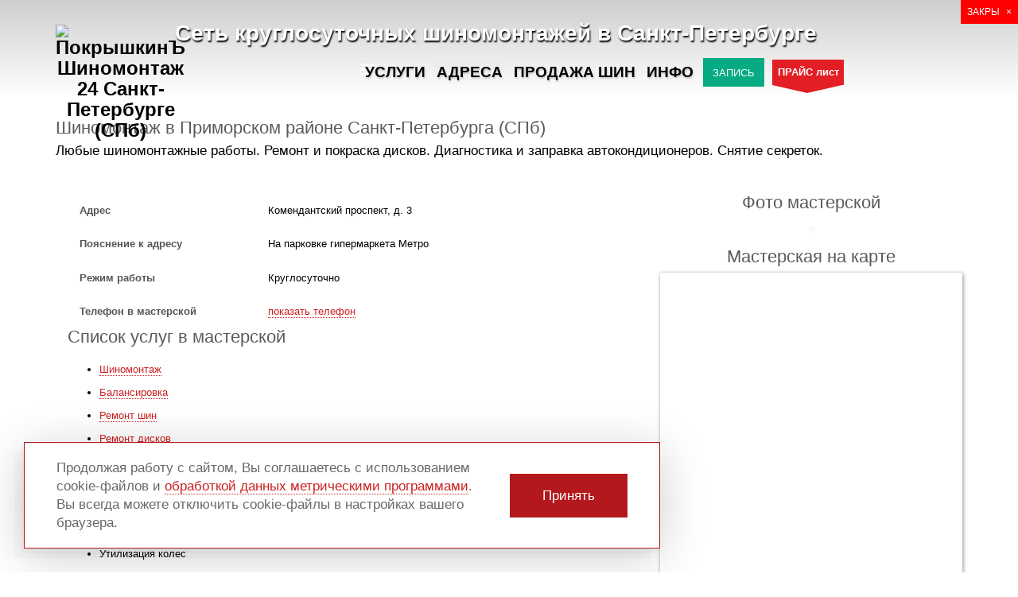

--- FILE ---
content_type: text/html; charset=UTF-8
request_url: https://xn--h1adanbfj8dvaf.xn--p1ai/adresa/shinomontazh-v-primorskom-rajjone-komendansky-pokryskin-04/
body_size: 130114
content:
<!DOCTYPE html>
<html  xmlns="http://www.w3.org/1999/xhtml" prefix="" lang="ru-RU">
<head>
 <meta name="viewport" content="width=device-width, initial-scale=1">
<meta charset="UTF-8"/>
<meta name="twitter:widgets:csp" content="on"/>
<link rel="profile" href="http://gmpg.org/xfn/11"/>
<link rel="pingback" href="https://xn--h1adanbfj8dvaf.xn--p1ai/xmlrpc.php"/>


<!-- BEGIN Metadata added by the Add-Meta-Tags WordPress plugin -->
<meta name="description" content="ЛУЧШИЙ ШИНОМОНТАЖ В ПРИМОРСКОМ РАЙОНЕ САНКТ-ПЕТЕРБУРГА (СПБ) - КОМЕНДАНТСКИЙ ПРОСПЕКТ 3А. ЛЮБЫЕ ШИНОМОНТАЖНЫЕ РАБОТЫ. РЕМОНТ И ПОКРАСКА ДИСКОВ. СВАРКА АРГОНОМ. ЗАПРАВКА И ДИАГНОСТИКА АВТОКОНДИЦИОНЕРА. ПОЛНЫЙ СПИСОК УСЛУГ МАСТЕРСКОЙ И РАСПОЛОЖЕНИЕ НА КАРТЕ." />
<!-- END Metadata added by the Add-Meta-Tags WordPress plugin -->

<title>Шиномонтаж в Приморском районе &#8212; Комендантский проспект, д. 3</title>
<meta name='robots' content='max-image-preview:large' />
<link rel='dns-prefetch' href='//s.w.org' />
<link rel="alternate" type="application/rss+xml" title="ПокрышкинЪ Шиномонтаж 24 Санкт-Петербурге (СПб) &raquo; Лента" href="https://xn--h1adanbfj8dvaf.xn--p1ai/feed/" />
		<script type="text/javascript">
			window._wpemojiSettings = {"baseUrl":"https:\/\/s.w.org\/images\/core\/emoji\/13.1.0\/72x72\/","ext":".png","svgUrl":"https:\/\/s.w.org\/images\/core\/emoji\/13.1.0\/svg\/","svgExt":".svg","source":{"concatemoji":"https:\/\/xn--h1adanbfj8dvaf.xn--p1ai\/wp-includes\/js\/wp-emoji-release.min.js?ver=5.8.10"}};
			!function(e,a,t){var n,r,o,i=a.createElement("canvas"),p=i.getContext&&i.getContext("2d");function s(e,t){var a=String.fromCharCode;p.clearRect(0,0,i.width,i.height),p.fillText(a.apply(this,e),0,0);e=i.toDataURL();return p.clearRect(0,0,i.width,i.height),p.fillText(a.apply(this,t),0,0),e===i.toDataURL()}function c(e){var t=a.createElement("script");t.src=e,t.defer=t.type="text/javascript",a.getElementsByTagName("head")[0].appendChild(t)}for(o=Array("flag","emoji"),t.supports={everything:!0,everythingExceptFlag:!0},r=0;r<o.length;r++)t.supports[o[r]]=function(e){if(!p||!p.fillText)return!1;switch(p.textBaseline="top",p.font="600 32px Arial",e){case"flag":return s([127987,65039,8205,9895,65039],[127987,65039,8203,9895,65039])?!1:!s([55356,56826,55356,56819],[55356,56826,8203,55356,56819])&&!s([55356,57332,56128,56423,56128,56418,56128,56421,56128,56430,56128,56423,56128,56447],[55356,57332,8203,56128,56423,8203,56128,56418,8203,56128,56421,8203,56128,56430,8203,56128,56423,8203,56128,56447]);case"emoji":return!s([10084,65039,8205,55357,56613],[10084,65039,8203,55357,56613])}return!1}(o[r]),t.supports.everything=t.supports.everything&&t.supports[o[r]],"flag"!==o[r]&&(t.supports.everythingExceptFlag=t.supports.everythingExceptFlag&&t.supports[o[r]]);t.supports.everythingExceptFlag=t.supports.everythingExceptFlag&&!t.supports.flag,t.DOMReady=!1,t.readyCallback=function(){t.DOMReady=!0},t.supports.everything||(n=function(){t.readyCallback()},a.addEventListener?(a.addEventListener("DOMContentLoaded",n,!1),e.addEventListener("load",n,!1)):(e.attachEvent("onload",n),a.attachEvent("onreadystatechange",function(){"complete"===a.readyState&&t.readyCallback()})),(n=t.source||{}).concatemoji?c(n.concatemoji):n.wpemoji&&n.twemoji&&(c(n.twemoji),c(n.wpemoji)))}(window,document,window._wpemojiSettings);
		</script>
		<style type="text/css">
img.wp-smiley,
img.emoji {
	display: inline !important;
	border: none !important;
	box-shadow: none !important;
	height: 1em !important;
	width: 1em !important;
	margin: 0 .07em !important;
	vertical-align: -0.1em !important;
	background: none !important;
	padding: 0 !important;
}
</style>
	<link rel='stylesheet' id='custom_theme_css-css'  href='https://xn--h1adanbfj8dvaf.xn--p1ai/wp-content/themes/kallyas-child/css/bootstrap-switch.css?ver=4.18.2' type='text/css' media='all' />
<link rel='stylesheet' id='Glyphicons_PRO_font-css'  href='https://xn--h1adanbfj8dvaf.xn--p1ai/wp-content/themes/kallyas-child/css/glyphicons_pro.css?ver=4.18.2' type='text/css' media='all' />
<link rel='stylesheet' id='zn_all_g_fonts-css'  href='https://xn--h1adanbfj8dvaf.xn--p1ai/wp-content/uploads/fonts/813da620897b68b419bee927d32da06c/font.css?v=1763548152' type='text/css' media='all' />
<link rel='stylesheet' id='wp-block-library-css'  href='https://xn--h1adanbfj8dvaf.xn--p1ai/wp-includes/css/dist/block-library/style.min.css?ver=5.8.10' type='text/css' media='all' />
<link rel='stylesheet' id='bwg_fonts-css'  href='https://xn--h1adanbfj8dvaf.xn--p1ai/wp-content/plugins/photo-gallery/css/bwg-fonts/fonts.css?ver=0.0.1' type='text/css' media='all' />
<link rel='stylesheet' id='sumoselect-css'  href='https://xn--h1adanbfj8dvaf.xn--p1ai/wp-content/plugins/photo-gallery/css/sumoselect.min.css?ver=3.3.24' type='text/css' media='all' />
<link rel='stylesheet' id='mCustomScrollbar-css'  href='https://xn--h1adanbfj8dvaf.xn--p1ai/wp-content/plugins/photo-gallery/css/jquery.mCustomScrollbar.min.css?ver=3.1.5' type='text/css' media='all' />
<link rel='stylesheet' id='bwg_frontend-css'  href='https://xn--h1adanbfj8dvaf.xn--p1ai/wp-content/plugins/photo-gallery/css/styles.min.css?ver=1.5.83' type='text/css' media='all' />
<link rel='stylesheet' id='pokr-exchange-onec-css'  href='https://xn--h1adanbfj8dvaf.xn--p1ai/wp-content/plugins/pokr-exchange-onec/public/css/public.css?ver=1.0.0' type='text/css' media='all' />
<link rel='stylesheet' id='rt-tpg-css'  href='https://xn--h1adanbfj8dvaf.xn--p1ai/wp-content/plugins/the-post-grid/assets/css/thepostgrid.css?ver=3.0.4' type='text/css' media='all' />
<link rel='stylesheet' id='kallyas-styles-css'  href='https://xn--h1adanbfj8dvaf.xn--p1ai/wp-content/themes/kallyas-child/style.css?ver=4.18.2' type='text/css' media='all' />
<link rel='stylesheet' id='th-bootstrap-styles-css'  href='https://xn--h1adanbfj8dvaf.xn--p1ai/wp-content/themes/kallyas/css/bootstrap.min.css?ver=4.18.2' type='text/css' media='all' />
<link rel='stylesheet' id='th-theme-template-styles-css'  href='https://xn--h1adanbfj8dvaf.xn--p1ai/wp-content/themes/kallyas/css/template.min.css?ver=4.18.2' type='text/css' media='all' />
<link rel='stylesheet' id='zion-frontend-css'  href='https://xn--h1adanbfj8dvaf.xn--p1ai/wp-content/themes/kallyas/framework/zion-builder/assets/css/znb_frontend.css?ver=1.0.29' type='text/css' media='all' />
<link rel='stylesheet' id='3046-layout.css-css'  href='//xn--h1adanbfj8dvaf.xn--p1ai/wp-content/uploads/zion-builder/cache/3046-layout.css?ver=16cc51f55d188129a14c18f5ab36e3a9' type='text/css' media='all' />
<link rel='stylesheet' id='popup-maker-site-css'  href='https://xn--h1adanbfj8dvaf.xn--p1ai/wp-content/plugins/popup-maker/assets/css/pum-site.min.css?ver=1.16.2' type='text/css' media='all' />
<style id='popup-maker-site-inline-css' type='text/css'>
/* Popup Theme 12110: Модальное окно с Акциями */
.pum-theme-12110, .pum-theme-modalnoe-okno-s-akciyami { background-color: rgba( 10, 10, 10, 0.10 ) } 
.pum-theme-12110 .pum-container, .pum-theme-modalnoe-okno-s-akciyami .pum-container { padding: 18px; border-radius: 0px; border: 3px solid #000000; box-shadow: 1px 1px 3px 0px rgba( 2, 2, 2, 0.23 ); background-color: rgba( 175, 175, 175, 1.00 ) } 
.pum-theme-12110 .pum-title, .pum-theme-modalnoe-okno-s-akciyami .pum-title { color: #000000; text-align: left; text-shadow: 0px 0px 0px rgba( 2, 2, 2, 0.23 ); font-family: inherit; font-weight: 400; font-size: 32px; line-height: 36px } 
.pum-theme-12110 .pum-content, .pum-theme-modalnoe-okno-s-akciyami .pum-content { color: #0a0a0a; font-family: inherit; font-weight: 400 } 
.pum-theme-12110 .pum-content + .pum-close, .pum-theme-modalnoe-okno-s-akciyami .pum-content + .pum-close { position: absolute; height: auto; width: auto; left: auto; right: 4px; bottom: auto; top: 4px; padding: 8px; color: #dd3333; font-family: inherit; font-weight: 400; font-size: 20px; line-height: 20px; border: 1px none #ffffff; border-radius: 0px; box-shadow: 0px 0px 0px 0px rgba( 2, 2, 2, 0.00 ) inset; text-shadow: 0px 0px 0px rgba( 0, 0, 0, 0.23 ); background-color: rgba( 10, 0, 0, 0.00 ) } 

/* Popup Theme 6339: Плавающая панель, светло-голубая */
.pum-theme-6339, .pum-theme-floating-bar { background-color: rgba( 255, 255, 255, 0.00 ) } 
.pum-theme-6339 .pum-container, .pum-theme-floating-bar .pum-container { padding: 8px; border-radius: 0px; border: 1px none #000000; box-shadow: 1px 1px 3px 0px rgba( 2, 2, 2, 0.23 ); background-color: rgba( 238, 246, 252, 1.00 ) } 
.pum-theme-6339 .pum-title, .pum-theme-floating-bar .pum-title { color: #505050; text-align: left; text-shadow: 0px 0px 0px rgba( 2, 2, 2, 0.23 ); font-family: inherit; font-weight: 400; font-size: 32px; line-height: 36px } 
.pum-theme-6339 .pum-content, .pum-theme-floating-bar .pum-content { color: #505050; font-family: inherit; font-weight: 400 } 
.pum-theme-6339 .pum-content + .pum-close, .pum-theme-floating-bar .pum-content + .pum-close { position: absolute; height: 18px; width: 18px; left: auto; right: 5px; bottom: auto; top: 50%; padding: 0px; color: #505050; font-family: Sans-Serif; font-weight: 700; font-size: 15px; line-height: 18px; border: 1px solid #505050; border-radius: 15px; box-shadow: 0px 0px 0px 0px rgba( 2, 2, 2, 0.00 ); text-shadow: 0px 0px 0px rgba( 0, 0, 0, 0.00 ); background-color: rgba( 255, 255, 255, 0.00 ); transform: translate(0, -50%) } 

/* Popup Theme 6340: Content Only - For use with page builders or block editor */
.pum-theme-6340, .pum-theme-content-only { background-color: rgba( 0, 0, 0, 0.70 ) } 
.pum-theme-6340 .pum-container, .pum-theme-content-only .pum-container { padding: 0px; border-radius: 0px; border: 1px none #000000; box-shadow: 0px 0px 0px 0px rgba( 2, 2, 2, 0.00 ) } 
.pum-theme-6340 .pum-title, .pum-theme-content-only .pum-title { color: #000000; text-align: left; text-shadow: 0px 0px 0px rgba( 2, 2, 2, 0.23 ); font-family: inherit; font-weight: 400; font-size: 32px; line-height: 36px } 
.pum-theme-6340 .pum-content, .pum-theme-content-only .pum-content { color: #8c8c8c; font-family: inherit; font-weight: 400 } 
.pum-theme-6340 .pum-content + .pum-close, .pum-theme-content-only .pum-content + .pum-close { position: absolute; height: 18px; width: 18px; left: auto; right: 7px; bottom: auto; top: 7px; padding: 0px; color: #000000; font-family: inherit; font-weight: 700; font-size: 20px; line-height: 20px; border: 1px none #ffffff; border-radius: 15px; box-shadow: 0px 0px 0px 0px rgba( 2, 2, 2, 0.00 ); text-shadow: 0px 0px 0px rgba( 0, 0, 0, 0.00 ); background-color: rgba( 255, 255, 255, 0.00 ) } 

/* Popup Theme 2715: Тема по умолчанию */
.pum-theme-2715, .pum-theme-tema-po-umolchaniyu { background-color: rgba( 102, 102, 102, 0.67 ) } 
.pum-theme-2715 .pum-container, .pum-theme-tema-po-umolchaniyu .pum-container { padding: 10px; border-radius: 5px; border: 1px none #000000; box-shadow: 1px 1px 3px 0px rgba( 2, 2, 2, 0.23 ) inset; background-color: rgba( 255, 255, 255, 1.00 ) } 
.pum-theme-2715 .pum-title, .pum-theme-tema-po-umolchaniyu .pum-title { color: #000000; text-align: left; text-shadow: 0px 0px 0px rgba( 2, 2, 2, 0.23 ); font-family: Arial; font-size: 25px; line-height: 30px } 
.pum-theme-2715 .pum-content, .pum-theme-tema-po-umolchaniyu .pum-content { color: #8c8c8c; font-family: inherit } 
.pum-theme-2715 .pum-content + .pum-close, .pum-theme-tema-po-umolchaniyu .pum-content + .pum-close { position: absolute; height: auto; width: auto; left: auto; right: 0px; bottom: auto; top: 0px; padding: 8px; color: #ffffff; font-family: inherit; font-size: 12px; line-height: 14px; border: 1px none #ffffff; border-radius: 0px; box-shadow: 0px 0px 0px 0px rgba( 2, 2, 2, 0.23 ); text-shadow: 0px 0px 0px rgba( 0, 0, 0, 0.23 ); background-color: rgba( 255, 0, 0, 1.00 ) } 

/* Popup Theme 3832: Transparent */
.pum-theme-3832, .pum-theme-transparent { background-color: rgba( 255, 255, 255, 1.00 ) } 
.pum-theme-3832 .pum-container, .pum-theme-transparent .pum-container { padding: 0px; border-radius: 0px; border: 5px none #ff1e1e; box-shadow: 1px 1px 3px 0px rgba( 2, 2, 2, 0.00 ) inset; background-color: rgba( 255, 255, 255, 0.00 ) } 
.pum-theme-3832 .pum-title, .pum-theme-transparent .pum-title { color: #dd3333; text-align: center; text-shadow: 0px 0px 0px rgba( 2, 2, 2, 0.23 ); font-family: inherit; font-size: 32px; line-height: 36px } 
.pum-theme-3832 .pum-content, .pum-theme-transparent .pum-content { color: #8c8c8c; font-family: inherit } 
.pum-theme-3832 .pum-content + .pum-close, .pum-theme-transparent .pum-content + .pum-close { position: absolute; height: 50px; width: 50px; left: auto; right: 0px; bottom: auto; top: 0px; padding: 10px; color: #e5e5e5; font-family: inherit; font-size: 29px; line-height: 21px; border: 1px none #ffffff; border-radius: 0px; box-shadow: 0px 0px 0px 0px rgba( 2, 2, 2, 0.23 ) inset; text-shadow: 0px 0px 0px rgba( 0, 0, 0, 0.23 ); background-color: rgba( 255, 255, 255, 0.00 ) } 

/* Popup Theme 2717: Enterprise Blue */
.pum-theme-2717, .pum-theme-enterprise-blue { background-color: rgba( 0, 0, 0, 0.70 ) } 
.pum-theme-2717 .pum-container, .pum-theme-enterprise-blue .pum-container { padding: 28px; border-radius: 5px; border: 1px none #000000; box-shadow: 0px 10px 25px 4px rgba( 2, 2, 2, 0.50 ); background-color: rgba( 255, 255, 255, 1.00 ) } 
.pum-theme-2717 .pum-title, .pum-theme-enterprise-blue .pum-title { color: #F00; text-align: left; text-shadow: 0px 0px 0px rgba( 2, 2, 2, 0.23 ); font-family: inherit; font-size: 34px; line-height: 36px } 
.pum-theme-2717 .pum-content, .pum-theme-enterprise-blue .pum-content { color: #2d2d2d; font-family: inherit } 
.pum-theme-2717 .pum-content + .pum-close, .pum-theme-enterprise-blue .pum-content + .pum-close { position: absolute; height: 28px; width: 28px; left: auto; right: 8px; bottom: auto; top: 8px; padding: 4px; color: #ffffff; font-family: inherit; font-size: 20px; line-height: 20px; border: 1px none #ffffff; border-radius: 42px; box-shadow: 0px 0px 0px 0px rgba( 2, 2, 2, 0.23 ); text-shadow: 0px 0px 0px rgba( 0, 0, 0, 0.23 ); background-color: rgba( 255, 0, 0, 1.00 ) } 

/* Popup Theme 2716: Light Box */
.pum-theme-2716, .pum-theme-lightbox { background-color: rgba( 0, 0, 0, 0.60 ) } 
.pum-theme-2716 .pum-container, .pum-theme-lightbox .pum-container { padding: 18px; border-radius: 3px; border: 8px solid #000000; box-shadow: 0px 0px 30px 0px rgba( 2, 2, 2, 1.00 ); background-color: rgba( 255, 255, 255, 1.00 ) } 
.pum-theme-2716 .pum-title, .pum-theme-lightbox .pum-title { color: #000000; text-align: left; text-shadow: 0px 0px 0px rgba( 2, 2, 2, 0.23 ); font-family: inherit; font-size: 32px; line-height: 36px } 
.pum-theme-2716 .pum-content, .pum-theme-lightbox .pum-content { color: #000000; font-family: inherit } 
.pum-theme-2716 .pum-content + .pum-close, .pum-theme-lightbox .pum-content + .pum-close { position: absolute; height: 30px; width: 30px; left: auto; right: -24px; bottom: auto; top: -24px; padding: 0px; color: #ffffff; font-family: inherit; font-size: 24px; line-height: 26px; border: 2px solid #ffffff; border-radius: 30px; box-shadow: 0px 0px 15px 1px rgba( 2, 2, 2, 0.75 ); text-shadow: 0px 0px 0px rgba( 0, 0, 0, 0.23 ); background-color: rgba( 0, 0, 0, 1.00 ) } 

/* Popup Theme 2718: Hello Box */
.pum-theme-2718, .pum-theme-hello-box { background-color: rgba( 0, 0, 0, 0.75 ) } 
.pum-theme-2718 .pum-container, .pum-theme-hello-box .pum-container { padding: 30px; border-radius: 80px; border: 14px solid #81d742; box-shadow: 0px 0px 0px 0px rgba( 2, 2, 2, 0.00 ); background-color: rgba( 255, 255, 255, 1.00 ) } 
.pum-theme-2718 .pum-title, .pum-theme-hello-box .pum-title { color: #2d2d2d; text-align: left; text-shadow: 0px 0px 0px rgba( 2, 2, 2, 0.23 ); font-family: Montserrat; font-size: 32px; line-height: 36px } 
.pum-theme-2718 .pum-content, .pum-theme-hello-box .pum-content { color: #2d2d2d; font-family: inherit } 
.pum-theme-2718 .pum-content + .pum-close, .pum-theme-hello-box .pum-content + .pum-close { position: absolute; height: auto; width: auto; left: auto; right: -30px; bottom: auto; top: -30px; padding: 0px; color: #2d2d2d; font-family: inherit; font-size: 32px; line-height: 28px; border: 1px none #ffffff; border-radius: 28px; box-shadow: 0px 0px 0px 0px rgba( 2, 2, 2, 0.23 ); text-shadow: 0px 0px 0px rgba( 0, 0, 0, 0.23 ); background-color: rgba( 255, 255, 255, 1.00 ) } 

/* Popup Theme 2719: Cutting Edge */
.pum-theme-2719, .pum-theme-cutting-edge { background-color: rgba( 0, 0, 0, 0.50 ) } 
.pum-theme-2719 .pum-container, .pum-theme-cutting-edge .pum-container { padding: 18px; border-radius: 0px; border: 1px none #000000; box-shadow: 0px 10px 25px 0px rgba( 2, 2, 2, 0.50 ); background-color: rgba( 30, 115, 190, 1.00 ) } 
.pum-theme-2719 .pum-title, .pum-theme-cutting-edge .pum-title { color: #ffffff; text-align: left; text-shadow: 0px 0px 0px rgba( 2, 2, 2, 0.23 ); font-family: Sans-Serif; font-size: 26px; line-height: 28px } 
.pum-theme-2719 .pum-content, .pum-theme-cutting-edge .pum-content { color: #ffffff; font-family: inherit } 
.pum-theme-2719 .pum-content + .pum-close, .pum-theme-cutting-edge .pum-content + .pum-close { position: absolute; height: 24px; width: 24px; left: auto; right: 0px; bottom: auto; top: 0px; padding: 0px; color: #1e73be; font-family: inherit; font-size: 32px; line-height: 24px; border: 1px none #ffffff; border-radius: 0px; box-shadow: -1px 1px 1px 0px rgba( 2, 2, 2, 0.10 ); text-shadow: -1px 1px 1px rgba( 0, 0, 0, 0.10 ); background-color: rgba( 238, 238, 34, 1.00 ) } 

/* Popup Theme 2720: Framed Border */
.pum-theme-2720, .pum-theme-framed-border { background-color: rgba( 255, 255, 255, 0.50 ) } 
.pum-theme-2720 .pum-container, .pum-theme-framed-border .pum-container { padding: 18px; border-radius: 0px; border: 20px outset #dd3333; box-shadow: 1px 1px 3px 0px rgba( 2, 2, 2, 0.97 ) inset; background-color: rgba( 255, 251, 239, 1.00 ) } 
.pum-theme-2720 .pum-title, .pum-theme-framed-border .pum-title { color: #000000; text-align: left; text-shadow: 0px 0px 0px rgba( 2, 2, 2, 0.23 ); font-family: inherit; font-size: 32px; line-height: 36px } 
.pum-theme-2720 .pum-content, .pum-theme-framed-border .pum-content { color: #2d2d2d; font-family: inherit } 
.pum-theme-2720 .pum-content + .pum-close, .pum-theme-framed-border .pum-content + .pum-close { position: absolute; height: 20px; width: 20px; left: auto; right: -20px; bottom: auto; top: -20px; padding: 0px; color: #ffffff; font-family: Acme; font-size: 20px; line-height: 20px; border: 1px none #ffffff; border-radius: 0px; box-shadow: 0px 0px 0px 0px rgba( 2, 2, 2, 0.23 ); text-shadow: 0px 0px 0px rgba( 0, 0, 0, 0.23 ); background-color: rgba( 0, 0, 0, 0.55 ) } 

#pum-13040 {z-index: 1999999999}
#pum-12108 {z-index: 1999999999}
#pum-12848 {z-index: 1999999999}
#pum-12237 {z-index: 1999999999}
#pum-11159 {z-index: 1999999999}

</style>
<link rel='stylesheet' id='bellows-css'  href='https://xn--h1adanbfj8dvaf.xn--p1ai/wp-content/plugins/bellows-pro/pro/assets/css/bellows.min.css?ver=1.2' type='text/css' media='all' />
<link rel='stylesheet' id='th-theme-print-stylesheet-css'  href='https://xn--h1adanbfj8dvaf.xn--p1ai/wp-content/themes/kallyas/css/print.css?ver=4.18.2' type='text/css' media='print' />
<link rel='stylesheet' id='th-theme-options-styles-css'  href='//xn--h1adanbfj8dvaf.xn--p1ai/wp-content/uploads/zn_dynamic.css?ver=1763548053' type='text/css' media='all' />
<link rel='stylesheet' id='bellows-light-green-material-css'  href='https://xn--h1adanbfj8dvaf.xn--p1ai/wp-content/plugins/bellows-pro/pro/assets/css/skins/light-green-material.css?ver=1.2' type='text/css' media='all' />
<script type='text/javascript' src='https://xn--h1adanbfj8dvaf.xn--p1ai/wp-includes/js/jquery/jquery.min.js?ver=3.6.0' id='jquery-core-js'></script>
<script type='text/javascript' src='https://xn--h1adanbfj8dvaf.xn--p1ai/wp-includes/js/jquery/jquery-migrate.min.js?ver=3.3.2' id='jquery-migrate-js'></script>
<script type='text/javascript' src='https://xn--h1adanbfj8dvaf.xn--p1ai/wp-content/plugins/photo-gallery/js/jquery.sumoselect.min.js?ver=3.3.24' id='sumoselect-js'></script>
<script type='text/javascript' src='https://xn--h1adanbfj8dvaf.xn--p1ai/wp-content/plugins/photo-gallery/js/jquery.mobile.min.js?ver=1.4.5' id='jquery-mobile-js'></script>
<script type='text/javascript' src='https://xn--h1adanbfj8dvaf.xn--p1ai/wp-content/plugins/photo-gallery/js/jquery.mCustomScrollbar.concat.min.js?ver=3.1.5' id='mCustomScrollbar-js'></script>
<script type='text/javascript' src='https://xn--h1adanbfj8dvaf.xn--p1ai/wp-content/plugins/photo-gallery/js/jquery.fullscreen.min.js?ver=0.6.0' id='jquery-fullscreen-js'></script>
<script type='text/javascript' id='bwg_frontend-js-extra'>
/* <![CDATA[ */
var bwg_objectsL10n = {"bwg_field_required":"field is required.","bwg_mail_validation":"\u042d\u0442\u043e \u043d\u0435\u043f\u0440\u0430\u0432\u0438\u043b\u044c\u043d\u044b\u0439 \u0430\u0434\u0440\u0435\u0441 \u044d\u043b\u0435\u043a\u0442\u0440\u043e\u043d\u043d\u043e\u0439 \u043f\u043e\u0447\u0442\u044b.","bwg_search_result":"\u041f\u043e \u0432\u0430\u0448\u0435\u043c\u0443 \u043f\u043e\u0438\u0441\u043a\u0443 \u0438\u0437\u043e\u0431\u0440\u0430\u0436\u0435\u043d\u0438\u0439 \u043d\u0435 \u043d\u0430\u0439\u0434\u0435\u043d\u043e.","bwg_select_tag":"Select Tag","bwg_order_by":"Order By","bwg_search":"\u041f\u043e\u0438\u0441\u043a","bwg_show_ecommerce":"Show Ecommerce","bwg_hide_ecommerce":"Hide Ecommerce","bwg_show_comments":"\u041f\u043e\u043a\u0430\u0437\u0430\u0442\u044c \u043a\u043e\u043c\u043c\u0435\u043d\u0442\u0430\u0440\u0438\u0438","bwg_hide_comments":"\u0421\u043a\u0440\u044b\u0442\u044c \u043a\u043e\u043c\u043c\u0435\u043d\u0442\u0430\u0440\u0438\u0438","bwg_restore":"\u0412\u043e\u0441\u0441\u0442\u0430\u043d\u043e\u0432\u0438\u0442\u044c","bwg_maximize":"\u0423\u0432\u0435\u043b\u0438\u0447\u0438\u0442\u044c","bwg_fullscreen":"\u041f\u043e\u043b\u043d\u043e\u044d\u043a\u0440\u0430\u043d\u043d\u044b\u0439 \u0440\u0435\u0436\u0438\u043c","bwg_exit_fullscreen":"\u041e\u0442\u043a\u043b\u044e\u0447\u0438\u0442\u044c \u043f\u043e\u043b\u043d\u043e\u044d\u043a\u0440\u0430\u043d\u043d\u044b\u0439 \u0440\u0435\u0436\u0438\u043c","bwg_search_tag":"SEARCH...","bwg_tag_no_match":"No tags found","bwg_all_tags_selected":"All tags selected","bwg_tags_selected":"tags selected","play":"\u041d\u0430\u0447\u0430\u0442\u044c","pause":"\u041f\u0430\u0443\u0437\u0430","is_pro":"","bwg_play":"\u041d\u0430\u0447\u0430\u0442\u044c","bwg_pause":"\u041f\u0430\u0443\u0437\u0430","bwg_hide_info":"\u0421\u043a\u0440\u044b\u0442\u044c \u0438\u043d\u0444\u043e\u0440\u043c\u0430\u0446\u0438\u044e","bwg_show_info":"\u041f\u043e\u043a\u0430\u0437\u0430\u0442\u044c \u0438\u043d\u0444\u043e\u0440\u043c\u0430\u0446\u0438\u044e","bwg_hide_rating":"\u0421\u043a\u0440\u044b\u0442\u044c \u0440\u0435\u0439\u0442\u0438\u043d\u0433","bwg_show_rating":"\u041f\u043e\u043a\u0430\u0437\u0430\u0442\u044c \u0440\u0435\u0439\u0442\u0438\u043d\u0433","ok":"Ok","cancel":"Cancel","select_all":"\u0412\u044b\u0431\u0440\u0430\u0442\u044c \u0432\u0441\u0435","lazy_load":"0","lazy_loader":"https:\/\/xn--h1adanbfj8dvaf.xn--p1ai\/wp-content\/plugins\/photo-gallery\/images\/ajax_loader.png","front_ajax":"0","bwg_tag_see_all":"see all tags","bwg_tag_see_less":"see less tags"};
/* ]]> */
</script>
<script type='text/javascript' src='https://xn--h1adanbfj8dvaf.xn--p1ai/wp-content/plugins/photo-gallery/js/scripts.min.js?ver=1.5.83' id='bwg_frontend-js'></script>
<link rel="https://api.w.org/" href="https://xn--h1adanbfj8dvaf.xn--p1ai/wp-json/" /><link rel="alternate" type="application/json" href="https://xn--h1adanbfj8dvaf.xn--p1ai/wp-json/wp/v2/pages/3046" /><link rel="EditURI" type="application/rsd+xml" title="RSD" href="https://xn--h1adanbfj8dvaf.xn--p1ai/xmlrpc.php?rsd" />
<link rel="wlwmanifest" type="application/wlwmanifest+xml" href="https://xn--h1adanbfj8dvaf.xn--p1ai/wp-includes/wlwmanifest.xml" /> 
<meta name="generator" content="WordPress 5.8.10" />
<link rel="canonical" href="https://xn--h1adanbfj8dvaf.xn--p1ai/adresa/shinomontazh-v-primorskom-rajjone-komendansky-pokryskin-04/" />
<link rel='shortlink' href='https://xn--h1adanbfj8dvaf.xn--p1ai/?p=3046' />
<link rel="alternate" type="application/json+oembed" href="https://xn--h1adanbfj8dvaf.xn--p1ai/wp-json/oembed/1.0/embed?url=https%3A%2F%2Fxn--h1adanbfj8dvaf.xn--p1ai%2Fadresa%2Fshinomontazh-v-primorskom-rajjone-komendansky-pokryskin-04%2F" />
<link rel="alternate" type="text/xml+oembed" href="https://xn--h1adanbfj8dvaf.xn--p1ai/wp-json/oembed/1.0/embed?url=https%3A%2F%2Fxn--h1adanbfj8dvaf.xn--p1ai%2Fadresa%2Fshinomontazh-v-primorskom-rajjone-komendansky-pokryskin-04%2F&#038;format=xml" />
<style id="bellows-custom-generated-css">
/** Bellows Custom Menu Styles (Customizer) **/
/* main */
.bellows.bellows-main, .bellows.bellows-main .bellows-menu-item, .bellows.bellows-main .bellows-menu-item .bellows-target { font-family:Roboto Condensed; }
.bellows.bellows-main { background-color:#7c7c7c; }
.bellows.bellows-main .bellows-nav .bellows-item-level-0 > .bellows-target:hover { background-color:#595959; }
.bellows.bellows-main .bellows-nav .bellows-item-level-0.bellows-active > .bellows-target { background-color:#595959; }
/* services-menu */
.bellows.bellows-services-menu, .bellows.bellows-services-menu .bellows-menu-item, .bellows.bellows-services-menu .bellows-menu-item .bellows-target { font-family:Roboto Condensed; }
.bellows.bellows-services-menu { background-color:#7c7c7c; }
.bellows.bellows-services-menu .bellows-nav .bellows-item-level-0 > .bellows-target:hover { background-color:#595959; }
.bellows.bellows-services-menu .bellows-nav .bellows-item-level-0.bellows-active > .bellows-target { background-color:#595959; }
/* painting */
.bellows.bellows-painting { background-color:#74113f; }
.bellows.bellows-painting .bellows-nav .bellows-item-level-0 > .bellows-target:hover { background-color:#681172; }
.bellows.bellows-painting .bellows-nav .bellows-item-level-0 > .bellows-target, .bellows.bellows-painting .bellows-nav .bellows-item-level-0 > .bellows-custom-content { color:#ffffff; }
.bellows.bellows-painting .bellows-nav .bellows-item-level-0 > .bellows-target { font-weight:bold; }


/** Bellows Custom Menu Item Styles (Menu Item Settings) **/
/* 1379 */  .bellows .bellows-nav .bellows-menu-item.bellows-menu-item-1379 > .bellows-target { background:#81d742; }


/** Bellows Custom Tweaks (General Settings) **/
.bellows.bellows-services-menu {
    margin-bottom: 70px;
}
.bellows.bellows-main {
  margin-bottom: 70px;
}
#bellows-painting-170 {margin: 0 0 1px 0}
/* Status: Loaded from Transient */

</style><style type='text/css'>
#widget-collapscat-2-top span.collapsing.categories {
        border:0;
        padding:0; 
        margin:0; 
        cursor:pointer;
} 

#widget-collapscat-2-top li.widget_collapscat h2 span.sym {float:right;padding:0 .5em}
#widget-collapscat-2-top li.collapsing.categories.self a {font-weight:bold}
#widget-collapscat-2-top:before {content:'';} 
#widget-collapscat-2-top  li.collapsing.categories:before {content:'';} 
#widget-collapscat-2-top  li.collapsing.categories {list-style-type:none}
#widget-collapscat-2-top  li.collapsing.categories{
       padding:0 0 0 1em;
       text-indent:-1em;
}
#widget-collapscat-2-top li.collapsing.categories.item:before {content: '\00BB \00A0' !important;} 
#widget-collapscat-2-top li.collapsing.categories .sym {
   cursor:pointer;
   font-size:1.1em;
   font-family:Arial, Helvetica;
    padding-right:5px;}#widget-collapscat-3-top span.collapsing.categories {
        border:0;
        padding:0; 
        margin:0; 
        cursor:pointer;
} 

#widget-collapscat-3-top li.widget_collapscat h2 span.sym {float:right;padding:0 .5em}
#widget-collapscat-3-top li.collapsing.categories.self a {font-weight:bold}
#widget-collapscat-3-top:before {content:'';} 
#widget-collapscat-3-top  li.collapsing.categories:before {content:'';} 
#widget-collapscat-3-top  li.collapsing.categories {list-style-type:none}
#widget-collapscat-3-top  li.collapsing.categories{
       padding:0 0 0 1em;
       text-indent:-1em;
}
#widget-collapscat-3-top li.collapsing.categories.item:before {content: '\00BB \00A0' !important;} 
#widget-collapscat-3-top li.collapsing.categories .sym {
   cursor:pointer;
   font-size:1.1em;
   font-family:Arial, Helvetica;
    padding-right:5px;}</style>
		<script type="text/javascript">
		var ajaxurl = 'https://xn--h1adanbfj8dvaf.xn--p1ai/wp-admin/admin-ajax.php';
		</script>
			<meta name="theme-color"
			  content="#7c7c7c">
				<meta name="viewport" content="width=device-width, initial-scale=1, maximum-scale=1"/>
		
		<!--[if lte IE 8]>
		<script type="text/javascript">
			var $buoop = {
				vs: {i: 10, f: 25, o: 12.1, s: 7, n: 9}
			};

			$buoop.ol = window.onload;

			window.onload = function () {
				try {
					if ($buoop.ol) {
						$buoop.ol()
					}
				}
				catch (e) {
				}

				var e = document.createElement("script");
				e.setAttribute("type", "text/javascript");
				e.setAttribute("src", "https://browser-update.org/update.js");
				document.body.appendChild(e);
			};
		</script>
		<![endif]-->

		<!-- for IE6-8 support of HTML5 elements -->
		<!--[if lt IE 9]>
		<script src="//html5shim.googlecode.com/svn/trunk/html5.js"></script>
		<![endif]-->
		
	<!-- Fallback for animating in viewport -->
	<noscript>
		<style type="text/css" media="screen">
			.zn-animateInViewport {visibility: visible;}
		</style>
	</noscript>
	<link rel="icon" href="https://xn--h1adanbfj8dvaf.xn--p1ai/wp-content/uploads/2020/02/favicon.png" sizes="32x32" />
<link rel="icon" href="https://xn--h1adanbfj8dvaf.xn--p1ai/wp-content/uploads/2020/02/favicon.png" sizes="192x192" />
<link rel="apple-touch-icon" href="https://xn--h1adanbfj8dvaf.xn--p1ai/wp-content/uploads/2020/02/favicon.png" />
<meta name="msapplication-TileImage" content="https://xn--h1adanbfj8dvaf.xn--p1ai/wp-content/uploads/2020/02/favicon.png" />
		<style type="text/css" id="wp-custom-css">
			html.pum-open.pum-open-overlay.pum-open-scrollable .pum-overlay.pum-active{padding-right: 0px;transition:none;}
html.pum-open.pum-open-overlay.pum-open-scrollable body {
   padding-right:0px;
}
html {
  scrollbar-width: 15px;
}
/*.pum-overlay{width:calc(100% - 15px);right:15px;}*/

html.pum-open.pum-open-overlay, html.pum-open.pum-open-overlay.pum-open-fixed .pum-overlay{
	    overflow: initial;
}

.eluidbfa83866, .eluid608bc98b, .eluide5807638, .eluid161beaec, .eluidf38744c2 {display:none;width:0;height:0;opacity:0;}


@media (max-width: 414px) {
    .fxb-sm-half {
        -ms-flex-preferred-size: 32%;
        flex-basis: 32%;
    }
}
		</style>
		</head>

<body  class="page-template-default page page-id-3046 page-child parent-pageid-1364 res1170 kl-follow-menu kl-skin--light" itemscope="itemscope" itemtype="https://schema.org/WebPage" >


<!--script>
  (function(i,s,o,g,r,a,m){i['GoogleAnalyticsObject']=r;i[r]=i[r]||function(){
  (i[r].q=i[r].q||[]).push(arguments)},i[r].l=1*new Date();a=s.createElement(o),
  m=s.getElementsByTagName(o)[0];a.async=1;a.src=g;m.parentNode.insertBefore(a,m)
  })(window,document,'script','https://www.google-analytics.com/analytics.js','ga');

  ga('create', 'UA-76335304-1', 'auto');
  ga('send', 'pageview');
</script-->
<!-- Yandex.Metrika counter -->
<script type="text/javascript" >
   (function(m,e,t,r,i,k,a){m[i]=m[i]||function(){(m[i].a=m[i].a||[]).push(arguments)};
   m[i].l=1*new Date();k=e.createElement(t),a=e.getElementsByTagName(t)[0],k.async=1,k.src=r,a.parentNode.insertBefore(k,a)})
   (window, document, "script", "https://mc.yandex.ru/metrika/tag.js", "ym");

   ym(17221861, "init", {
        clickmap:true,
        trackLinks:true,
        accurateTrackBounce:true,
        webvisor:true
   });
</script>
<noscript><div><img src="https://mc.yandex.ru/watch/17221861" style="position:absolute; left:-9999px;" alt="" /></div></noscript>
<!-- /Yandex.Metrika counter --><div class="login_register_stuff"></div><!-- end login register stuff -->		<div id="fb-root"></div>
		<!--<script>(function (d, s, id) {
			var js, fjs = d.getElementsByTagName(s)[0];
			if (d.getElementById(id)) {return;}
			js = d.createElement(s); js.id = id;
		//	js.src = "https://connect.facebook.net/en_US/sdk.js#xfbml=1&version=v3.0";
			fjs.parentNode.insertBefore(js, fjs);
		}(document, 'script', 'facebook-jssdk'));</script> -->
		

<div id="page_wrapper">

<header id="header" class="site-header  style7 cta_button  header--follow   headerstyle-xs--image_color  sticky-resize headerstyle--default site-header--absolute nav-th--light sheader-sh--light"   role="banner" itemscope="itemscope" itemtype="https://schema.org/WPHeader" >
	<div class="kl-header-bg "></div>	<div class="site-header-wrapper sticky-top-area">

		<div class="site-header-top-wrapper topbar-style--default  sh--light">

			<div class="siteheader-container container">

				

	
	<div class="fxb-row site-header-row site-header-top ">

		<div class='fxb-col fxb fxb-start-x fxb-center-y fxb-basis-auto site-header-col-left site-header-top-left'>
			<div class="sh-component kl-header-toptext kl-font-alt"> <div class="slogan">Сеть круглосуточных шиномонтажей в Санкт-Петербурге</div> </div>					</div>

		<div class='fxb-col fxb fxb-end-x fxb-center-y fxb-basis-auto site-header-col-right site-header-top-right'>
								</div>

	</div><!-- /.site-header-top -->

	<div class="separator site-header-separator "></div>

			</div>
		</div><!-- /.site-header-top-wrapper -->

		<div class="kl-top-header site-header-main-wrapper clearfix   header-no-bottom  sh--light">

			<div class="container siteheader-container ">

				<div class='fxb-col fxb-basis-auto'>

					

<div class="fxb-row site-header-row site-header-main ">

	<div class='fxb-col fxb fxb-start-x fxb-center-y fxb-basis-auto fxb-grow-0 fxb-sm-full site-header-col-left site-header-main-left'>
				<div id="logo-container" class="logo-container  hasHoverMe logosize--yes zn-original-logo">
			<!-- Logo -->
			<h3 class='site-logo logo ' id='logo'><a href='https://xn--h1adanbfj8dvaf.xn--p1ai/' class='site-logo-anch'><img class="logo-img site-logo-img" src="https://xn--h1adanbfj8dvaf.xn--p1ai/wp-content/uploads/2021/07/logo-122-100.png"  alt="ПокрышкинЪ Шиномонтаж 24 Санкт-Петербурге (СПб)" title="Ремонт и покраска дисков, заправка автокондиционера, сварка аргоном - 24 часа" data-mobile-logo="https://xn--h1adanbfj8dvaf.xn--p1ai/wp-content/uploads/2021/07/logo-mobile.png" /></a></h3>			<!-- InfoCard -->
					</div>

		<div class="separator site-header-separator visible-xs"></div>	</div>

	<div class='fxb-col fxb fxb-center-x fxb-center-y fxb-basis-auto fxb-sm-half site-header-col-center site-header-main-center'>
				<div class="sh-component main-menu-wrapper" role="navigation" itemscope="itemscope" itemtype="https://schema.org/SiteNavigationElement" >

					<div class="zn-res-menuwrapper">
			<a href="#" class="zn-res-trigger zn-menuBurger zn-menuBurger--3--s zn-menuBurger--anim1 " id="zn-res-trigger">
				<span></span>
				<span></span>
				<span></span>
			</a>
		</div><!-- end responsive menu -->
		<div id="main-menu" class="main-nav mainnav--sidepanel mainnav--active-bg mainnav--pointer-dash nav-mm--light zn_mega_wrapper "><ul id="menu-top-menu" class="main-menu main-menu-nav zn_mega_menu "><li id="menu-item-2467" class="main-menu-item menu-item menu-item-type-post_type menu-item-object-page menu-item-has-children menu-item-2467 menu-item-mega-parent menu-item-has-children  main-menu-item-top  menu-item-even menu-item-depth-0"><a href="https://xn--h1adanbfj8dvaf.xn--p1ai/uslugi/" class=" main-menu-link main-menu-link-top"><span>УСЛУГИ</span></a>
<div class='zn_mega_container container'>
<div class="zn_mega_menu_container_wrapper" ><ul class="zn-mm-list">
	<li id="menu-item-2977" class="main-menu-item menu-item menu-item-type-post_type menu-item-object-page menu-item-has-children menu-item-2977 col-sm-3 main-menu-item-sub  menu-item-odd menu-item-depth-1"><a href="https://xn--h1adanbfj8dvaf.xn--p1ai/uslugi/conditioner/" class=" main-menu-link main-menu-link-sub zn_mega_title "><span>Заправка, диагностика и ремонт автокондиционеров</span></a>
	<ul class="zn-mm-sublist">
		<li id="menu-item-4197" class="main-menu-item menu-item menu-item-type-post_type menu-item-object-page menu-item-4197  main-menu-item-sub main-menu-item-sub-sub menu-item-even menu-item-depth-2"><a href="https://xn--h1adanbfj8dvaf.xn--p1ai/uslugi/conditioner/zapravka-avtokondicionera-so-skidkojj/" class=" main-menu-link main-menu-link-sub"><span>Заправка под ключ</span></a></li>
		<li id="menu-item-2978" class="main-menu-item menu-item menu-item-type-post_type menu-item-object-page menu-item-2978  main-menu-item-sub main-menu-item-sub-sub menu-item-even menu-item-depth-2"><a href="https://xn--h1adanbfj8dvaf.xn--p1ai/uslugi/conditioner/diagnostika/" class=" main-menu-link main-menu-link-sub"><span>Диагностика автокондиционера</span></a></li>
		<li id="menu-item-2980" class="main-menu-item menu-item menu-item-type-post_type menu-item-object-page menu-item-2980  main-menu-item-sub main-menu-item-sub-sub menu-item-even menu-item-depth-2"><a href="https://xn--h1adanbfj8dvaf.xn--p1ai/uslugi/conditioner/obsluzhivanie/" class=" main-menu-link main-menu-link-sub"><span>Обслуживание автокондиционера</span></a></li>
		<li id="menu-item-2981" class="main-menu-item menu-item menu-item-type-post_type menu-item-object-page menu-item-2981  main-menu-item-sub main-menu-item-sub-sub menu-item-even menu-item-depth-2"><a href="https://xn--h1adanbfj8dvaf.xn--p1ai/uslugi/conditioner/remont/" class=" main-menu-link main-menu-link-sub"><span>Ремонт автокондиционера</span></a></li>
	</ul>
</li>
	<li id="menu-item-2302" class="main-menu-item menu-item menu-item-type-custom menu-item-object-custom menu-item-has-children menu-item-2302 col-sm-3 main-menu-item-sub  menu-item-odd menu-item-depth-1"><a href="#" class=" main-menu-link main-menu-link-sub zn_mega_title "><span>Шиномонтажные работы</span></a>
	<ul class="zn-mm-sublist">
		<li id="menu-item-4319" class="main-menu-item menu-item menu-item-type-post_type menu-item-object-page menu-item-4319  main-menu-item-sub main-menu-item-sub-sub menu-item-even menu-item-depth-2"><a href="https://xn--h1adanbfj8dvaf.xn--p1ai/uslugi/shinomontazh/" class=" main-menu-link main-menu-link-sub"><span>Современный шиномонтаж</span></a></li>
		<li id="menu-item-3762" class="main-menu-item menu-item menu-item-type-post_type menu-item-object-page menu-item-3762  main-menu-item-sub main-menu-item-sub-sub menu-item-even menu-item-depth-2"><a href="https://xn--h1adanbfj8dvaf.xn--p1ai/uslugi/sezonnaya-zamena-reziny/" class=" main-menu-link main-menu-link-sub"><span>Сезонная замена шин и колес цена</span></a></li>
		<li id="menu-item-11992" class="main-menu-item menu-item menu-item-type-post_type menu-item-object-page menu-item-11992  main-menu-item-sub main-menu-item-sub-sub menu-item-even menu-item-depth-2"><a href="https://xn--h1adanbfj8dvaf.xn--p1ai/uslugi/shinomontazh-bronirovannykh-koles/" class=" main-menu-link main-menu-link-sub"><span>Шиномонтаж бронированных колес</span></a></li>
		<li id="menu-item-3785" class="main-menu-item menu-item menu-item-type-post_type menu-item-object-page menu-item-3785  main-menu-item-sub main-menu-item-sub-sub menu-item-even menu-item-depth-2"><a href="https://xn--h1adanbfj8dvaf.xn--p1ai/uslugi/oshipovka-shin/" class=" main-menu-link main-menu-link-sub"><span>Ошиповка шин</span></a></li>
		<li id="menu-item-12006" class="main-menu-item menu-item menu-item-type-post_type menu-item-object-page menu-item-12006  main-menu-item-sub main-menu-item-sub-sub menu-item-even menu-item-depth-2"><a href="https://xn--h1adanbfj8dvaf.xn--p1ai/oshipovka-shin-povyshennojj-prokhodimosti/" class=" main-menu-link main-menu-link-sub"><span>Ошиповка шин повышенной проходимости</span></a></li>
		<li id="menu-item-3912" class="main-menu-item menu-item menu-item-type-post_type menu-item-object-page menu-item-3912  main-menu-item-sub main-menu-item-sub-sub menu-item-even menu-item-depth-2"><a href="https://xn--h1adanbfj8dvaf.xn--p1ai/uslugi/mojka-koles/" class=" main-menu-link main-menu-link-sub"><span>Мойка колес перед балансировкой</span></a></li>
		<li id="menu-item-3424" class="main-menu-item menu-item menu-item-type-post_type menu-item-object-page menu-item-3424  main-menu-item-sub main-menu-item-sub-sub menu-item-even menu-item-depth-2"><a href="https://xn--h1adanbfj8dvaf.xn--p1ai/uslugi/balansirovka-koles/" class=" main-menu-link main-menu-link-sub"><span>Балансировка колес</span></a></li>
		<li id="menu-item-3418" class="main-menu-item menu-item menu-item-type-post_type menu-item-object-page menu-item-3418  main-menu-item-sub main-menu-item-sub-sub menu-item-even menu-item-depth-2"><a href="https://xn--h1adanbfj8dvaf.xn--p1ai/uslugi/remont-shiny-gribkom/" class=" main-menu-link main-menu-link-sub"><span>Ремонт шины грибком</span></a></li>
		<li id="menu-item-3449" class="main-menu-item menu-item menu-item-type-post_type menu-item-object-page menu-item-3449  main-menu-item-sub main-menu-item-sub-sub menu-item-even menu-item-depth-2"><a href="https://xn--h1adanbfj8dvaf.xn--p1ai/uslugi/remont-bokovyx-porezov-shin/" class=" main-menu-link main-menu-link-sub"><span>Ремонт боковых порезов шин</span></a></li>
		<li id="menu-item-3909" class="main-menu-item menu-item menu-item-type-post_type menu-item-object-page menu-item-3909  main-menu-item-sub main-menu-item-sub-sub menu-item-even menu-item-depth-2"><a href="https://xn--h1adanbfj8dvaf.xn--p1ai/uslugi/ustanovka-kamery/" class=" main-menu-link main-menu-link-sub"><span>Установка камеры</span></a></li>
		<li id="menu-item-3481" class="main-menu-item menu-item menu-item-type-post_type menu-item-object-page menu-item-3481  main-menu-item-sub main-menu-item-sub-sub menu-item-even menu-item-depth-2"><a href="https://xn--h1adanbfj8dvaf.xn--p1ai/uslugi/remont-avtomobilnoj-kamery/" class=" main-menu-link main-menu-link-sub"><span>Ремонт автомобильной камеры</span></a></li>
	</ul>
</li>
	<li id="menu-item-3757" class="main-menu-item menu-item menu-item-type-custom menu-item-object-custom menu-item-has-children menu-item-3757 col-sm-3 main-menu-item-sub  menu-item-odd menu-item-depth-1"><a href="#" class=" main-menu-link main-menu-link-sub zn_mega_title "><span>Ремонт дисков</span></a>
	<ul class="zn-mm-sublist">
		<li id="menu-item-3916" class="main-menu-item menu-item menu-item-type-post_type menu-item-object-page menu-item-3916  main-menu-item-sub main-menu-item-sub-sub menu-item-even menu-item-depth-2"><a href="https://xn--h1adanbfj8dvaf.xn--p1ai/uslugi/remont-diskov/defektaciya-diskov/" class=" main-menu-link main-menu-link-sub"><span>Дефектация дисков</span></a></li>
		<li id="menu-item-2427" class="main-menu-item menu-item menu-item-type-post_type menu-item-object-page menu-item-2427  main-menu-item-sub main-menu-item-sub-sub menu-item-even menu-item-depth-2"><a href="https://xn--h1adanbfj8dvaf.xn--p1ai/uslugi/remont-diskov/" class=" main-menu-link main-menu-link-sub"><span>Все виды ремонта литых дисков</span></a></li>
		<li id="menu-item-3438" class="main-menu-item menu-item menu-item-type-post_type menu-item-object-page menu-item-3438  main-menu-item-sub main-menu-item-sub-sub menu-item-even menu-item-depth-2"><a href="https://xn--h1adanbfj8dvaf.xn--p1ai/uslugi/remont-diskov/prokatka-lityx-diskov/" class=" main-menu-link main-menu-link-sub"><span>Прокатка литых дисков</span></a></li>
		<li id="menu-item-3432" class="main-menu-item menu-item menu-item-type-post_type menu-item-object-page menu-item-3432  main-menu-item-sub main-menu-item-sub-sub menu-item-even menu-item-depth-2"><a href="https://xn--h1adanbfj8dvaf.xn--p1ai/uslugi/remont-diskov/prokatka-diskov/" class=" main-menu-link main-menu-link-sub"><span>Прокатка штампованных дисков</span></a></li>
	</ul>
</li>
	<li id="menu-item-2459" class="main-menu-item menu-item menu-item-type-post_type menu-item-object-page menu-item-has-children menu-item-2459 col-sm-3 main-menu-item-sub  menu-item-odd menu-item-depth-1"><a href="https://xn--h1adanbfj8dvaf.xn--p1ai/uslugi/sezonnaya-zamena-reziny/" class=" main-menu-link main-menu-link-sub zn_mega_title "><span>Сезонная замена шин и колес цена</span></a>
	<ul class="zn-mm-sublist">
		<li id="menu-item-3743" class="main-menu-item menu-item menu-item-type-post_type menu-item-object-page menu-item-3743  main-menu-item-sub main-menu-item-sub-sub menu-item-even menu-item-depth-2"><a href="https://xn--h1adanbfj8dvaf.xn--p1ai/uslugi/sezonnaya-zamena-reziny/" class=" main-menu-link main-menu-link-sub"><span>Кратко + Цены</span></a></li>
		<li id="menu-item-3735" class="main-menu-item menu-item menu-item-type-post_type menu-item-object-page menu-item-3735  main-menu-item-sub main-menu-item-sub-sub menu-item-even menu-item-depth-2"><a href="https://xn--h1adanbfj8dvaf.xn--p1ai/uslugi/sezonnaya-zamena-reziny/podrobno/" class=" main-menu-link main-menu-link-sub"><span>Подробно + Видео процесса</span></a></li>
		<li id="menu-item-3742" class="main-menu-item menu-item menu-item-type-post_type menu-item-object-page menu-item-3742  main-menu-item-sub main-menu-item-sub-sub menu-item-even menu-item-depth-2"><a href="https://xn--h1adanbfj8dvaf.xn--p1ai/camato-photo-session/" class=" main-menu-link main-menu-link-sub"><span>Фотосессия процесса</span></a></li>
	</ul>
</li>

</ul><ul class="zn_mega_row_start">
	<li id="menu-item-13062" class="main-menu-item menu-item menu-item-type-post_type menu-item-object-page menu-item-13062 col-sm-3 main-menu-item-sub  menu-item-odd menu-item-depth-1"><a href="https://xn--h1adanbfj8dvaf.xn--p1ai/uslugi/sezonnoe-xraneni-koles/" class=" main-menu-link main-menu-link-sub zn_mega_title "><span>Хранение колес</span></a></li>
	<li id="menu-item-3756" class="main-menu-item menu-item menu-item-type-custom menu-item-object-custom menu-item-has-children menu-item-3756 col-sm-3 main-menu-item-sub  menu-item-odd menu-item-depth-1"><a href="#" class=" main-menu-link main-menu-link-sub zn_mega_title "><span>Покраска дисков</span></a>
	<ul class="zn-mm-sublist">
		<li id="menu-item-4541" class="main-menu-item menu-item menu-item-type-post_type menu-item-object-page menu-item-4541  main-menu-item-sub main-menu-item-sub-sub menu-item-even menu-item-depth-2"><a href="https://xn--h1adanbfj8dvaf.xn--p1ai/uslugi/pokraska-diskov/" class=" main-menu-link main-menu-link-sub"><span>Порошковая и акриловая покраска дисков</span></a></li>
		<li id="menu-item-12139" class="main-menu-item menu-item menu-item-type-post_type menu-item-object-page menu-item-12139  main-menu-item-sub main-menu-item-sub-sub menu-item-even menu-item-depth-2"><a href="https://xn--h1adanbfj8dvaf.xn--p1ai/uslugi/almaznaya-protochka-diskov/" class=" main-menu-link main-menu-link-sub"><span>Алмазная проточка дисков</span></a></li>
		<li id="menu-item-13116" class="main-menu-item menu-item menu-item-type-post_type menu-item-object-page menu-item-13116  main-menu-item-sub main-menu-item-sub-sub menu-item-even menu-item-depth-2"><a href="https://xn--h1adanbfj8dvaf.xn--p1ai/uslugi/express-wheel-paint/" class=" main-menu-link main-menu-link-sub"><span>&#9202; Экспресс-покраска дисков за 32 часа</span></a></li>
	</ul>
</li>
	<li id="menu-item-3758" class="main-menu-item menu-item menu-item-type-custom menu-item-object-custom menu-item-has-children menu-item-3758 col-sm-3 main-menu-item-sub  menu-item-odd menu-item-depth-1"><a href="#" class=" main-menu-link main-menu-link-sub zn_mega_title "><span>Сварка</span></a>
	<ul class="zn-mm-sublist">
		<li id="menu-item-2239" class="main-menu-item menu-item menu-item-type-post_type menu-item-object-page menu-item-2239  main-menu-item-sub main-menu-item-sub-sub menu-item-even menu-item-depth-2"><a href="https://xn--h1adanbfj8dvaf.xn--p1ai/uslugi/svarka-argonom/" class=" main-menu-link main-menu-link-sub"><span>Сварка дисков в аргоне</span></a></li>
		<li id="menu-item-4307" class="main-menu-item menu-item menu-item-type-post_type menu-item-object-page menu-item-4307  main-menu-item-sub main-menu-item-sub-sub menu-item-even menu-item-depth-2"><a href="https://xn--h1adanbfj8dvaf.xn--p1ai/uslugi/svarka-argonom-ot-149-rublejj/" class=" main-menu-link main-menu-link-sub"><span>Сварка аргоном деталей</span></a></li>
	</ul>
</li>
	<li id="menu-item-3759" class="main-menu-item menu-item menu-item-type-custom menu-item-object-custom menu-item-has-children menu-item-3759 col-sm-3 main-menu-item-sub  menu-item-odd menu-item-depth-1"><a href="#" class=" main-menu-link main-menu-link-sub zn_mega_title "><span>Снятие секреток</span></a>
	<ul class="zn-mm-sublist">
		<li id="menu-item-2320" class="main-menu-item menu-item menu-item-type-post_type menu-item-object-page menu-item-2320  main-menu-item-sub main-menu-item-sub-sub menu-item-even menu-item-depth-2"><a href="https://xn--h1adanbfj8dvaf.xn--p1ai/uslugi/udalenie-sekretok/" class=" main-menu-link main-menu-link-sub"><span>Снятие секретки за 1500 рублей!</span></a></li>
	</ul>
</li>

</ul><ul class="zn_mega_row_start">
	<li id="menu-item-11995" class="main-menu-item menu-item menu-item-type-custom menu-item-object-custom menu-item-has-children menu-item-11995 col-sm-3 main-menu-item-sub  menu-item-odd menu-item-depth-1"><a href="#" class=" main-menu-link main-menu-link-sub zn_mega_title "><span>Дополнительные услуги</span></a>
	<ul class="zn-mm-sublist">
		<li id="menu-item-11994" class="main-menu-item menu-item menu-item-type-post_type menu-item-object-page menu-item-11994  main-menu-item-sub main-menu-item-sub-sub menu-item-even menu-item-depth-2"><a href="https://xn--h1adanbfj8dvaf.xn--p1ai/uslugi/ustanovka-i-programmirovanie-datchikov-davleniya-v-shinakh/" class=" main-menu-link main-menu-link-sub"><span>Установка и программирование датчиков давления в шинах</span></a></li>
	</ul>
</li>
</ul>
</div></div></li>
<li id="menu-item-1379" class="main-menu-item menu-item menu-item-type-post_type menu-item-object-page current-page-ancestor current-menu-ancestor current-page-parent current_page_ancestor menu-item-has-children menu-item-1379 menu-item-mega-parent menu-item-has-children active  main-menu-item-top  menu-item-even menu-item-depth-0"><a title="Адреса мастерских на карте" href="https://xn--h1adanbfj8dvaf.xn--p1ai/adresa/" class=" main-menu-link main-menu-link-top"><span>АДРЕСА</span></a>
<div class='zn_mega_container container'>
<div class="zn_mega_menu_container_wrapper" ><ul class="zn-mm-list">
	<li id="menu-item-9589" class="main-menu-item menu-item menu-item-type-custom menu-item-object-custom menu-item-has-children menu-item-9589 col-sm-3 main-menu-item-sub  menu-item-odd menu-item-depth-1"><a href="#" class=" main-menu-link main-menu-link-sub zn_mega_title "><span>Василеостровский район</span></a>
	<ul class="zn-mm-sublist">
		<li id="menu-item-9590" class="main-menu-item menu-item menu-item-type-post_type menu-item-object-page menu-item-9590  main-menu-item-sub main-menu-item-sub-sub menu-item-even menu-item-depth-2"><a href="https://xn--h1adanbfj8dvaf.xn--p1ai/adresa/shinomontazh-morsk-33/" class=" main-menu-link main-menu-link-sub"><span>Морская набережная, д. 35</span></a></li>
	</ul>
</li>
	<li id="menu-item-3088" class="main-menu-item menu-region menu-item menu-item-type-custom menu-item-object-custom menu-item-has-children menu-item-3088 col-sm-3 main-menu-item-sub  menu-item-odd menu-item-depth-1"><a href="#" class=" main-menu-link main-menu-link-sub zn_mega_title "><span>Кировский район</span></a>
	<ul class="zn-mm-sublist">
		<li id="menu-item-3107" class="main-menu-item menu-item menu-item-type-post_type menu-item-object-page menu-item-3107  main-menu-item-sub main-menu-item-sub-sub menu-item-even menu-item-depth-2"><a href="https://xn--h1adanbfj8dvaf.xn--p1ai/adresa/govorova-pokryshkin-01/" class=" main-menu-link main-menu-link-sub"><span>Балтийская улица, д. 43</span></a></li>
	</ul>
</li>
	<li id="menu-item-3110" class="main-menu-item menu-region menu-item menu-item-type-custom menu-item-object-custom menu-item-has-children menu-item-3110 col-sm-3 main-menu-item-sub  menu-item-odd menu-item-depth-1"><a href="#" class=" main-menu-link main-menu-link-sub zn_mega_title "><span>Красносельский район</span></a>
	<ul class="zn-mm-sublist">
		<li id="menu-item-3114" class="main-menu-item menu-item menu-item-type-post_type menu-item-object-page menu-item-3114  main-menu-item-sub main-menu-item-sub-sub menu-item-even menu-item-depth-2"><a href="https://xn--h1adanbfj8dvaf.xn--p1ai/adresa/kaz-29a-pokryshkin-10/" class=" main-menu-link main-menu-link-sub"><span>Mаршала Казакова ул., д. 29А</span></a><span class="alerticon" id="alertIcon">!<span class="alert" id="alertBlock3114">
			<span class="red">Мастерская закрыта</span> <br>
			По вопросам шин, оставленных на хранение, просьба обращаться в <a href="/adresa/peter51-28/">другую мастерскую</a><br>
			Или пишите нам на почту <a href="mailto:control@pokrteam.ru" target="_blank">control@pokrteam.ru</a>
			</span></span></li>
		<li id="menu-item-12809" class="main-menu-item menu-item menu-item-type-post_type menu-item-object-page menu-item-12809  main-menu-item-sub main-menu-item-sub-sub menu-item-even menu-item-depth-2"><a href="https://xn--h1adanbfj8dvaf.xn--p1ai/adresa/budennogo-31/" class=" main-menu-link main-menu-link-sub"><span>Будённого проспект, д. 31, к. 1</span></a></li>
		<li id="menu-item-3112" class="main-menu-item menu-item menu-item-type-post_type menu-item-object-page menu-item-3112  main-menu-item-sub main-menu-item-sub-sub menu-item-even menu-item-depth-2"><a href="https://xn--h1adanbfj8dvaf.xn--p1ai/adresa/vol-125-1-pokryshkin-12/" class=" main-menu-link main-menu-link-sub"><span>Волхонское шоссе, д. 125/1</span></a></li>
		<li id="menu-item-4621" class="main-menu-item menu-item menu-item-type-post_type menu-item-object-page menu-item-4621  main-menu-item-sub main-menu-item-sub-sub menu-item-even menu-item-depth-2"><a href="https://xn--h1adanbfj8dvaf.xn--p1ai/adresa/kotina3-21/" class=" main-menu-link main-menu-link-sub"><span>Котина улица, д. 3</span></a></li>
		<li id="menu-item-4191" class="main-menu-item menu-item menu-item-type-post_type menu-item-object-page menu-item-4191  main-menu-item-sub main-menu-item-sub-sub menu-item-even menu-item-depth-2"><a href="https://xn--h1adanbfj8dvaf.xn--p1ai/adresa/pilutova-pokryshkin-17/" class=" main-menu-link main-menu-link-sub"><span>Лётчика Пилютова улица, д. 11</span></a></li>
		<li id="menu-item-3113" class="main-menu-item menu-item menu-item-type-post_type menu-item-object-page menu-item-3113  main-menu-item-sub main-menu-item-sub-sub menu-item-even menu-item-depth-2"><a href="https://xn--h1adanbfj8dvaf.xn--p1ai/adresa/desantnikov-pokryshkin-11/" class=" main-menu-link main-menu-link-sub"><span>Народного Ополчения пр., д. 207</span></a></li>
		<li id="menu-item-4867" class="main-menu-item menu-item menu-item-type-post_type menu-item-object-page menu-item-4867  main-menu-item-sub main-menu-item-sub-sub menu-item-even menu-item-depth-2"><a href="https://xn--h1adanbfj8dvaf.xn--p1ai/adresa/peter51-28/" class=" main-menu-link main-menu-link-sub"><span>Петергофское шоссе, д. 51</span></a></li>
		<li id="menu-item-4628" class="main-menu-item menu-item menu-item-type-post_type menu-item-object-page menu-item-4628  main-menu-item-sub main-menu-item-sub-sub menu-item-even menu-item-depth-2"><a href="https://xn--h1adanbfj8dvaf.xn--p1ai/adresa/zorge-22/" class=" main-menu-link main-menu-link-sub"><span>Рихарда Зорге улица, д. 20</span></a></li>
	</ul>
</li>
	<li id="menu-item-12722" class="main-menu-item menu-region menu-item menu-item-type-custom menu-item-object-custom menu-item-has-children menu-item-12722 col-sm-3 main-menu-item-sub  menu-item-odd menu-item-depth-1"><a href="#" class=" main-menu-link main-menu-link-sub zn_mega_title "><span>Петродворцовый район</span></a>
	<ul class="zn-mm-sublist">
		<li id="menu-item-12723" class="main-menu-item menu-item menu-item-type-post_type menu-item-object-page menu-item-12723  main-menu-item-sub main-menu-item-sub-sub menu-item-even menu-item-depth-2"><a href="https://xn--h1adanbfj8dvaf.xn--p1ai/adresa/gostilitskoe-58/" class=" main-menu-link main-menu-link-sub"><span>Петергоф, Гостилицкое ш., д. 58</span></a></li>
	</ul>
</li>

</ul><ul class="zn_mega_row_start">
	<li id="menu-item-4089" class="main-menu-item menu-region menu-item menu-item-type-custom menu-item-object-custom menu-item-has-children menu-item-4089 col-sm-3 main-menu-item-sub  menu-item-odd menu-item-depth-1"><a href="#" class=" main-menu-link main-menu-link-sub zn_mega_title "><span>Выборгский район</span></a>
	<ul class="zn-mm-sublist">
		<li id="menu-item-4090" class="main-menu-item menu-item menu-item-type-post_type menu-item-object-page menu-item-4090  main-menu-item-sub main-menu-item-sub-sub menu-item-even menu-item-depth-2"><a href="https://xn--h1adanbfj8dvaf.xn--p1ai/adresa/dudina-pokryshkin-16/" class=" main-menu-link main-menu-link-sub"><span>Михаила Дудина улица, д. 15</span></a><span class="alerticon" id="alertIcon">!<span class="alert" id="alertBlock4090">
			<span class="red">Мастерская закрыта</span> <br>
			По вопросам шин, оставленных на хранение, просьба обращаться в <a href="/adresa/pridorozhnaya-alleya-28/">другую мастерскую</a><br>
			Или пишите нам на почту <a href="mailto:control@pokrteam.ru" target="_blank">control@pokrteam.ru</a>
			</span></span></li>
		<li id="menu-item-12649" class="main-menu-item menu-item menu-item-type-post_type menu-item-object-page menu-item-12649  main-menu-item-sub main-menu-item-sub-sub menu-item-even menu-item-depth-2"><a href="https://xn--h1adanbfj8dvaf.xn--p1ai/adresa/pridorozhnaya-alleya-28/" class=" main-menu-link main-menu-link-sub"><span>Придорожная аллея, д. 28</span></a></li>
		<li id="menu-item-12173" class="main-menu-item menu-item menu-item-type-post_type menu-item-object-page menu-item-12173  main-menu-item-sub main-menu-item-sub-sub menu-item-even menu-item-depth-2"><a href="https://xn--h1adanbfj8dvaf.xn--p1ai/adresa/simonova13-46/" class=" main-menu-link main-menu-link-sub"><span>Симонова улица, д. 13, к. 2</span></a></li>
	</ul>
</li>
	<li id="menu-item-11744" class="main-menu-item menu-region menu-item menu-item-type-custom menu-item-object-custom menu-item-has-children menu-item-11744 col-sm-3 main-menu-item-sub  menu-item-odd menu-item-depth-1"><a href="#" class=" main-menu-link main-menu-link-sub zn_mega_title "><span>Колпинский район</span></a>
	<ul class="zn-mm-sublist">
		<li id="menu-item-11745" class="main-menu-item menu-item menu-item-type-post_type menu-item-object-page menu-item-11745  main-menu-item-sub main-menu-item-sub-sub menu-item-even menu-item-depth-2"><a href="https://xn--h1adanbfj8dvaf.xn--p1ai/adresa/zavodskojj-pr-37/" class=" main-menu-link main-menu-link-sub"><span>Колпино, Заводской пр., д. 8</span></a></li>
	</ul>
</li>
	<li id="menu-item-4133" class="main-menu-item menu-region menu-item menu-item-type-custom menu-item-object-custom menu-item-has-children menu-item-4133 col-sm-3 main-menu-item-sub  menu-item-odd menu-item-depth-1"><a href="#" class=" main-menu-link main-menu-link-sub zn_mega_title "><span>Московский район</span></a>
	<ul class="zn-mm-sublist">
		<li id="menu-item-12222" class="main-menu-item menu-item menu-item-type-post_type menu-item-object-page menu-item-12222  main-menu-item-sub main-menu-item-sub-sub menu-item-even menu-item-depth-2"><a href="https://xn--h1adanbfj8dvaf.xn--p1ai/adresa/rus-47/" class=" main-menu-link main-menu-link-sub"><span>Кубинская улица, д. 75, к. 3</span></a></li>
		<li id="menu-item-4134" class="main-menu-item menu-item menu-item-type-post_type menu-item-object-page menu-item-4134  main-menu-item-sub main-menu-item-sub-sub menu-item-even menu-item-depth-2"><a href="https://xn--h1adanbfj8dvaf.xn--p1ai/adresa/pulkovskoe-pokryshkin-02/" class=" main-menu-link main-menu-link-sub"><span>Пулковское шоссе, д. 23А</span></a></li>
	</ul>
</li>
	<li id="menu-item-3468" class="main-menu-item menu-region menu-item menu-item-type-custom menu-item-object-custom current-menu-ancestor current-menu-parent menu-item-has-children menu-item-3468 active col-sm-3 main-menu-item-sub  menu-item-odd menu-item-depth-1"><a href="#" class=" main-menu-link main-menu-link-sub zn_mega_title "><span>Приморский район</span></a>
	<ul class="zn-mm-sublist">
		<li id="menu-item-4669" class="main-menu-item menu-item menu-item-type-post_type menu-item-object-page menu-item-4669  main-menu-item-sub main-menu-item-sub-sub menu-item-even menu-item-depth-2"><a href="https://xn--h1adanbfj8dvaf.xn--p1ai/adresa/il-23/" class=" main-menu-link main-menu-link-sub"><span>Ильюшина улица, д. 3</span></a></li>
		<li id="menu-item-11948" class="main-menu-item menu-item menu-item-type-post_type menu-item-object-page menu-item-11948  main-menu-item-sub main-menu-item-sub-sub menu-item-even menu-item-depth-2"><a href="https://xn--h1adanbfj8dvaf.xn--p1ai/adresa/rus-44/" class=" main-menu-link main-menu-link-sub"><span>Камышовая улица, д. 21</span></a></li>
		<li id="menu-item-3469" class="main-menu-item menu-item menu-item-type-post_type menu-item-object-page current-menu-item page_item page-item-3046 current_page_item menu-item-3469 active  main-menu-item-sub main-menu-item-sub-sub menu-item-even menu-item-depth-2"><a href="https://xn--h1adanbfj8dvaf.xn--p1ai/adresa/shinomontazh-v-primorskom-rajjone-komendansky-pokryskin-04/" class=" main-menu-link main-menu-link-sub"><span>Комендантский проспект, д. 3</span></a></li>
		<li id="menu-item-11802" class="main-menu-item menu-item menu-item-type-post_type menu-item-object-page menu-item-11802  main-menu-item-sub main-menu-item-sub-sub menu-item-even menu-item-depth-2"><a href="https://xn--h1adanbfj8dvaf.xn--p1ai/adresa/planernaya-pokryshkin-39/" class=" main-menu-link main-menu-link-sub"><span>Планерная улица, д. 17</span></a></li>
	</ul>
</li>

</ul><ul class="zn_mega_row_start">
	<li id="menu-item-5059" class="main-menu-item menu-item menu-item-type-custom menu-item-object-custom menu-item-has-children menu-item-5059 col-sm-3 main-menu-item-sub  menu-item-odd menu-item-depth-1"><a href="#" class=" main-menu-link main-menu-link-sub zn_mega_title "><span>Калининский район</span></a>
	<ul class="zn-mm-sublist">
		<li id="menu-item-9020" class="main-menu-item menu-item menu-item-type-post_type menu-item-object-page menu-item-9020  main-menu-item-sub main-menu-item-sub-sub menu-item-even menu-item-depth-2"><a href="https://xn--h1adanbfj8dvaf.xn--p1ai/adresa/shinomontazh-pokryshkin-31/" class=" main-menu-link main-menu-link-sub"><span>Кондратьевский пр., д. 62, к. 11</span></a></li>
		<li id="menu-item-11864" class="main-menu-item menu-item menu-item-type-post_type menu-item-object-page menu-item-11864  main-menu-item-sub main-menu-item-sub-sub menu-item-even menu-item-depth-2"><a href="https://xn--h1adanbfj8dvaf.xn--p1ai/adresa/rus-41/" class=" main-menu-link main-menu-link-sub"><span>Руставели улица, д. 61</span></a></li>
	</ul>
</li>
	<li id="menu-item-4886" class="main-menu-item menu-item menu-item-type-custom menu-item-object-custom menu-item-has-children menu-item-4886 col-sm-3 main-menu-item-sub  menu-item-odd menu-item-depth-1"><a href="#" class=" main-menu-link main-menu-link-sub zn_mega_title "><span>Красногвардейский район</span></a>
	<ul class="zn-mm-sublist">
		<li id="menu-item-4885" class="main-menu-item menu-item menu-item-type-post_type menu-item-object-page menu-item-4885  main-menu-item-sub main-menu-item-sub-sub menu-item-even menu-item-depth-2"><a href="https://xn--h1adanbfj8dvaf.xn--p1ai/adresa/kosygina-pokryshkin-03/" class=" main-menu-link main-menu-link-sub"><span>Косыгина проспект, д. 4</span></a></li>
		<li id="menu-item-12882" class="main-menu-item menu-item menu-item-type-post_type menu-item-object-page menu-item-12882  main-menu-item-sub main-menu-item-sub-sub menu-item-even menu-item-depth-2"><a href="https://xn--h1adanbfj8dvaf.xn--p1ai/adresa/piskarovskiy-59/" class=" main-menu-link main-menu-link-sub"><span>Пискарёвский проспект, д. 59</span></a></li>
	</ul>
</li>
	<li id="menu-item-4087" class="main-menu-item menu-region menu-item menu-item-type-custom menu-item-object-custom menu-item-has-children menu-item-4087 col-sm-3 main-menu-item-sub  menu-item-odd menu-item-depth-1"><a href="#" class=" main-menu-link main-menu-link-sub zn_mega_title "><span>Невский район</span></a>
	<ul class="zn-mm-sublist">
		<li id="menu-item-11853" class="main-menu-item menu-item menu-item-type-post_type menu-item-object-page menu-item-11853  main-menu-item-sub main-menu-item-sub-sub menu-item-even menu-item-depth-2"><a href="https://xn--h1adanbfj8dvaf.xn--p1ai/adresa/babushkina-40/" class=" main-menu-link main-menu-link-sub"><span>Бабушкина улица, д. 125</span></a></li>
		<li id="menu-item-4772" class="main-menu-item menu-item menu-item-type-post_type menu-item-object-page menu-item-4772  main-menu-item-sub main-menu-item-sub-sub menu-item-even menu-item-depth-2"><a href="https://xn--h1adanbfj8dvaf.xn--p1ai/adresa/ros-25/" class=" main-menu-link main-menu-link-sub"><span>Российский проспект, д. 10</span></a></li>
		<li id="menu-item-12076" class="main-menu-item menu-item menu-item-type-post_type menu-item-object-page menu-item-12076  main-menu-item-sub main-menu-item-sub-sub menu-item-even menu-item-depth-2"><a href="https://xn--h1adanbfj8dvaf.xn--p1ai/adresa/rus-45/" class=" main-menu-link main-menu-link-sub"><span>Тельмана улица, д. 33</span></a></li>
		<li id="menu-item-4413" class="main-menu-item menu-item menu-item-type-post_type menu-item-object-page menu-item-4413  main-menu-item-sub main-menu-item-sub-sub menu-item-even menu-item-depth-2"><a href="https://xn--h1adanbfj8dvaf.xn--p1ai/adresa/bolshevikov-pokryshkin-19/" class=" main-menu-link main-menu-link-sub"><span>Тельмана улица, д. 56</span></a></li>
		<li id="menu-item-4696" class="main-menu-item menu-item menu-item-type-post_type menu-item-object-page menu-item-4696  main-menu-item-sub main-menu-item-sub-sub menu-item-even menu-item-depth-2"><a href="https://xn--h1adanbfj8dvaf.xn--p1ai/adresa/shli-24/" class=" main-menu-link main-menu-link-sub"><span>Шлиссельбургский пр., д. 20</span></a></li>
	</ul>
</li>
	<li id="menu-item-3092" class="main-menu-item menu-region menu-item menu-item-type-custom menu-item-object-custom menu-item-has-children menu-item-3092 col-sm-3 main-menu-item-sub  menu-item-odd menu-item-depth-1"><a href="#" class=" main-menu-link main-menu-link-sub zn_mega_title "><span>Фрунзенский район</span></a>
	<ul class="zn-mm-sublist">
		<li id="menu-item-12709" class="main-menu-item menu-item menu-item-type-post_type menu-item-object-page menu-item-12709  main-menu-item-sub main-menu-item-sub-sub menu-item-even menu-item-depth-2"><a href="https://xn--h1adanbfj8dvaf.xn--p1ai/adresa/bukharestskaya-ulica-69/" class=" main-menu-link main-menu-link-sub"><span>Бухарестская улица, д. 69</span></a></li>
		<li id="menu-item-4442" class="main-menu-item menu-item menu-item-type-post_type menu-item-object-page menu-item-4442  main-menu-item-sub main-menu-item-sub-sub menu-item-even menu-item-depth-2"><a href="https://xn--h1adanbfj8dvaf.xn--p1ai/adresa/budapesht-pokryshkin-20/" class=" main-menu-link main-menu-link-sub"><span>Дунайский проспект, д. 44</span></a></li>
		<li id="menu-item-3118" class="main-menu-item menu-item menu-item-type-post_type menu-item-object-page menu-item-3118  main-menu-item-sub main-menu-item-sub-sub menu-item-even menu-item-depth-2"><a href="https://xn--h1adanbfj8dvaf.xn--p1ai/adresa/buharest-pokrishkin-05/" class=" main-menu-link main-menu-link-sub"><span>Малая Бухарестская улица, д. 15</span></a></li>
		<li id="menu-item-11900" class="main-menu-item menu-item menu-item-type-post_type menu-item-object-page menu-item-11900  main-menu-item-sub main-menu-item-sub-sub menu-item-even menu-item-depth-2"><a href="https://xn--h1adanbfj8dvaf.xn--p1ai/adresa/rus-42/" class=" main-menu-link main-menu-link-sub"><span>Малая Каштановая аллея, д. 8</span></a><span class="alerticon" id="alertIcon">!<span class="alert" id="alertBlock11900">
			<span class="red">Мастерская закрыта</span> <br>
			По вопросам шин, оставленных на хранение, просьба обращаться в <a href="/adresa/budapesht-pokryshkin-20/">другую мастерскую</a><br>
			Или пишите нам на почту <a href="mailto:control@pokrteam.ru" target="_blank">control@pokrteam.ru</a>
			</span></span></li>
	</ul>
</li>

</ul><ul class="zn_mega_row_start">
	<li id="menu-item-4773" class="main-menu-item menu-item menu-item-type-custom menu-item-object-custom menu-item-has-children menu-item-4773 col-sm-3 main-menu-item-sub  menu-item-odd menu-item-depth-1"><a href="#" class=" main-menu-link main-menu-link-sub zn_mega_title "><span>Ленинградская область</span></a>
	<ul class="zn-mm-sublist">
		<li id="menu-item-4998" class="main-menu-item menu-item menu-item-type-post_type menu-item-object-page menu-item-4998  main-menu-item-sub main-menu-item-sub-sub menu-item-even menu-item-depth-2"><a href="https://xn--h1adanbfj8dvaf.xn--p1ai/adresa/vsevoljsk-pokryshkin-29/" class=" main-menu-link main-menu-link-sub"><span>Всеволожск, Октябрьский проспект, д. 76</span></a></li>
		<li id="menu-item-4818" class="main-menu-item menu-item menu-item-type-post_type menu-item-object-page menu-item-4818  main-menu-item-sub main-menu-item-sub-sub menu-item-even menu-item-depth-2"><a href="https://xn--h1adanbfj8dvaf.xn--p1ai/adresa/sverdlovo-27/" class=" main-menu-link main-menu-link-sub"><span>Всеволожский район, Свердлова поселок, Овцинская улица, д. 70</span></a></li>
		<li id="menu-item-5058" class="main-menu-item menu-item menu-item-type-post_type menu-item-object-page menu-item-5058  main-menu-item-sub main-menu-item-sub-sub menu-item-even menu-item-depth-2"><a href="https://xn--h1adanbfj8dvaf.xn--p1ai/adresa/vsevoljsk-pokryshkin-30/" class=" main-menu-link main-menu-link-sub"><span>Всеволожский район, Энколово деревня, Шоссейная улица, д. 1В</span></a></li>
		<li id="menu-item-3094" class="main-menu-item menu-item menu-item-type-post_type menu-item-object-page menu-item-3094  main-menu-item-sub main-menu-item-sub-sub menu-item-even menu-item-depth-2"><a href="https://xn--h1adanbfj8dvaf.xn--p1ai/adresa/marino-pokryshkin-14/" class=" main-menu-link main-menu-link-sub"><span>Ломоносовский район, Марьино деревня, д. 26</span></a></li>
	</ul>
</li>
</ul>
</div></div></li>
<li id="menu-item-2535" class="main-menu-item menu-item menu-item-type-custom menu-item-object-custom menu-item-2535  main-menu-item-top  menu-item-even menu-item-depth-0"><a href="https://gptyres.ru" class=" main-menu-link main-menu-link-top"><span>ПРОДАЖА ШИН</span></a></li>
<li id="menu-item-11001" class="main-menu-item menu-item menu-item-type-custom menu-item-object-custom menu-item-has-children menu-item-11001  main-menu-item-top  menu-item-even menu-item-depth-0"><a href="#" class=" main-menu-link main-menu-link-top"><span>ИНФО</span></a>
<ul class="sub-menu zn-mm-sublist">
	<li id="menu-item-2607" class="main-menu-item menu-item menu-item-type-post_type menu-item-object-page menu-item-2607  main-menu-item-sub  menu-item-odd menu-item-depth-1"><a href="https://xn--h1adanbfj8dvaf.xn--p1ai/about-company/" class=" main-menu-link main-menu-link-sub"><span>О компании</span></a></li>
	<li id="menu-item-12576" class="main-menu-item menu-item menu-item-type-post_type menu-item-object-page menu-item-12576  main-menu-item-sub  menu-item-odd menu-item-depth-1"><a href="https://xn--h1adanbfj8dvaf.xn--p1ai/documents/" class=" main-menu-link main-menu-link-sub"><span>Юридически значимые документы</span></a></li>
	<li id="menu-item-3817" class="main-menu-item menu-item menu-item-type-post_type menu-item-object-page menu-item-3817  main-menu-item-sub  menu-item-odd menu-item-depth-1"><a href="https://xn--h1adanbfj8dvaf.xn--p1ai/arenda-zemli-pod-sto-ili-shinomontazh/" class=" main-menu-link main-menu-link-sub"><span>Арендуем землю под шиномонтаж</span></a></li>
	<li id="menu-item-3809" class="main-menu-item menu-item menu-item-type-post_type menu-item-object-page menu-item-3809  main-menu-item-sub  menu-item-odd menu-item-depth-1"><a href="https://xn--h1adanbfj8dvaf.xn--p1ai/arenda-pomeshheniya-pod-sto-ili-shinomontazh/" class=" main-menu-link main-menu-link-sub"><span>Арендуем помещения под шиномонтаж</span></a></li>
	<li id="menu-item-2285" class="main-menu-item menu-item menu-item-type-custom menu-item-object-custom menu-item-2285  main-menu-item-sub  menu-item-odd menu-item-depth-1"><a href="/fotogalereya/" class=" main-menu-link main-menu-link-sub"><span>Галерея</span></a></li>
	<li id="menu-item-11714" class="main-menu-item menu-item menu-item-type-custom menu-item-object-custom menu-item-11714  main-menu-item-sub  menu-item-odd menu-item-depth-1"><a href="https://центробучения.покрышкинъ.рф" class=" main-menu-link main-menu-link-sub"><span>Обучение</span></a></li>
</ul>
</li>
</ul></div><div class="menu-secondary-links-menu-container"><ul id="menu-secondary-links-menu" class="header_btns_wrapper"><li id="menu-item-12477" class="green_header_btn menu-item menu-item-type-post_type menu-item-object-page menu-item-12477"><a href="https://xn--h1adanbfj8dvaf.xn--p1ai/zapis/">ЗАПИСЬ</a></li>
<li id="menu-item-12479" class="red_header_btn menu-item menu-item-type-post_type menu-item-object-page menu-item-12479"><a href="https://xn--h1adanbfj8dvaf.xn--p1ai/tseni/">ПРАЙС лист</a></li>
</ul></div>		</div>
		<!-- end main_menu -->
			</div>

</div><!-- /.site-header-main -->


				</div>

							</div><!-- /.siteheader-container -->

		</div><!-- /.site-header-main-wrapper -->

		

	</div><!-- /.site-header-wrapper -->
	</header>
<div class="zn_pb_wrapper clearfix zn_sortable_content" data-droplevel="0">		<section class="zn_section eluidb275b478     section-sidemargins    section--no " id="eluidb275b478"  >

			
			<div class="zn_section_size container zn-section-height--auto zn-section-content_algn--top ">

				<div class="row ">
					
		<div class="eluidae61dd96            col-md-12 col-sm-12   znColumnElement"  id="eluidae61dd96" >

			
			<div class="znColumnElement-innerWrapper-eluidae61dd96 znColumnElement-innerWrapper znColumnElement-innerWrapper--valign-top znColumnElement-innerWrapper--halign-left " >

				<div class="znColumnElement-innerContent">					<div class="kl-title-block clearfix tbk--text- tbk--left text-left tbk-symbol--line_border tbk--colored tbk-icon-pos--after-title eluid7407443b " ><h1 class="tbk__title" itemprop="headline" >Шиномонтаж в Приморском районе Санкт-Петербурга (СПб)</h1><span class="tbk__symbol "><span></span></span><h4 class="tbk__subtitle" itemprop="alternativeHeadline" >Любые шиномонтажные работы. Ремонт и покраска дисков. Диагностика и заправка автокондиционеров. Снятие секреток.</h4></div>				</div>
			</div>

			
		</div>
	
				</div>
			</div>

					</section>


				<section class="zn_section eluid88958a38     section-sidemargins    section--no " id="eluid88958a38"  >

			
			<div class="zn_section_size container zn-section-height--auto zn-section-content_algn--top ">

				<div class="row ">
					
		<div class="eluid5d74af73            col-md-12 col-sm-12   znColumnElement"  id="eluid5d74af73" >

			
			<div class="znColumnElement-innerWrapper-eluid5d74af73 znColumnElement-innerWrapper znColumnElement-innerWrapper--valign-top znColumnElement-innerWrapper--halign-left " >

				<div class="znColumnElement-innerContent">					<div class="zn_custom_html eluidef908313 " ><div class="container-fluid">
	<div class="row">
		<div class="col-md-8">
			<div class="workshop-info-row">
				<div class="col-md-4 workshop-info-1-column">Адрес</div>
				<div class="col-md-8 workshop-info-2-column" id="address_field">Комендантский проспект, д. 3</div>
			</div>
			<div class="workshop-info-row">
				<div class="col-md-4 workshop-info-1-column">Пояснение к адресу</div>
				<div class="col-md-8 workshop-info-2-column" id="address_more_info_field">На парковке гипермаркета Метро</div>
			</div>
			<div class="workshop-info-row">
				<div class="col-md-12"></div>
			</div>

			
				<div class="workshop-info-row " style="display: none">
					<div class="col-md-4 workshop-info-1-column hidden-xs hidden-md">Индекс</div>
					<div class="col-md-8 workshop-info-2-column" ></div>
				</div>
				<div class="workshop-info-row">
					<div class="col-md-4 workshop-info-1-column">Режим работы</div>
					<div class="col-md-8 workshop-info-2-column" id="workshop_work_hours__field">Круглосуточно</div>
				</div>
				<div class="workshop-info-row">
					<div class="col-md-4  hidden-sm hidden-xs  workshop-info-1-column">Телефон в мастерской</div>
					<div class="col-md-8  hidden-sm hidden-xs  workshop-info-2-column" id="workshop_phone_field"><a href="tel:8(921) 904-84-87" class="phone-workshop red" data-phone="8(921) 904-84-87">показать телефон</a></div>
					<div class="col-md-12 workshop-info-4-column hidden-md hidden-lg" data-workshop-phone="8(921) 904-84-87"><a href="tel:8(921) 904-84-87" id="local-phone" rel="nofollow" class="workshop-page-phone-2021" onclick="ym(17221861,'reachGoal', 'call-komend'); ym(17221861,'reachGoal','call-all'); return true;"><span class="glyphicon glyphicon-earphone" aria-hidden="true"></span> Позвонить в мастерскую</a></div>
				</div>
				<div class="workshop-info-row hidden-lg hidden-md" style="margin-top: -10px;">
					<div class="col-md-12 workshop-info-2-column" id="navi_link_field" onclick="ym(17221861,'reachGoal', 'nav-komend'); ym(17221861,'reachGoal','nav-all'); return true;"></div>
					<!--div class="col-md-12 workshop-info-2-column" id="navi_link_field"></div-->
				</div>

				<h2 class="tbk__title" style="margin: 30px 0 20px 0">Список услуг в мастерской</h2>
				<div id="service-list-container"></div>

				<ul class="workshop-page-service-list"><li><a href="/uslugi/shinomontazh/" class="red">Шиномонтаж</a></li><li><a href="/uslugi/shinomontazh/balansirovka/" class="red">Балансировка</a></li><li><a href="/uslugi/shinomontazh/" class="red">Ремонт шин</a></li><li><a href="/uslugi/remont-diskov/" class="red">Ремонт дисков</a></li><li><a href="/uslugi/sezonnaya-zamena-reziny/" class="red">Сезонная замена резины</a></li><li><a href="/uslugi/udalenie-sekretok/" class="red">Снятие секреток</a></li><li><a href="/uslugi/svarka-argonom/" class="red">Сварка дисков аргоном</a></li><li><a href="/uslugi/conditioner/zapravka/" class="red">Диагностика и заправка автокондиционеров</a></li><li>Утилизация колес</li><li><a href="/uslugi/pokraska-diskov/" class="red">Порошковая и акриловая покраска дисков</a></li><li><a href="/uslugi/almaznaya-protochka-diskov/" class="red">Покраска дисков с алмазной проточкой</a></li><li><a href="/uslugi/shinomontazh/oshipovka-shin/" class="red">Повторная ошиповка шин</a></li><li>Установка камер</li></ul>		</div>
		<div class="col-md-4" id="workshop_image_field"><h2 class="tbk__title">Фото мастерской</h2>
			<a data-lightbox="image" href="/wp-content/uploads/img/workshops/big/kom4.jpg" class="hoverBorder pull-left zn-bg-post-img zn-bg-post--default-view"><span class="hoverBorderWrapper"><img src="/wp-content/uploads/img/workshops/big/kom4.jpg" alt=""><span class="theHoverBorder"></span></span></a>
		</div>
		<div class="col-md-4 " id="workshop_map_field"><h2 class="tbk__title ">Мастерская на карте</h2></div>
		<div class="col-md-4" id="Workshop_on_map"></div>
		<!--Вывод координат для карты   workshop_data[address_field] -->
		<p style="display: none" id="latitude_field">60,003202</p>
		<p style="display: none" id="longatude_field">30,266078</p>
		<p style="display: none" id="workshop_google_placeid">ChIJK6ZJYDs0lkYRj_Up7zgbb58</p>

	</div>

			<h2 class="tbk__title" style="margin: 30px 0 20px 0">Контакты Службы контроля качества</h2>
		<div class="col-md-12 workshop-info-4-column hidden-md hidden-lg hidden-sm hidden-xs" data-quality-service-phone="8(931) 971-25-73">
			<a href="tel:8(931) 971-25-73" id="quality-service-phone" rel="nofollow" class="workshop-page-phone-2021"><span class="glyphicon glyphicon-earphone" aria-hidden="true"></span> Служба контроля качества</a>
		</div>
		<div class="workshop-info-row   clearfix">
			<div class="col-md-4 workshop-info-1-column">Написать в Службу контроля качества</div>
			<div class="col-md-8  col-xs-6 workshop-info-2-column" id="control_email_field"><a href="mailto:control@pokrteam.ru" id="control-service-email" rel="nofollow" class="workshop-page-email">control@pokrteam.ru</a></div>
		</div>
		<!-- Вывод рейтинга мастерской из Яндекс Справочника -->
		<div class="row">
			<div class="workshop-info-row">
				<h2 class="tbk__title" style="margin: 30px 0 0 0">Рейтинг мастерской в Яндекс</h2> <hr>
				<div style="z-index: 10" id="workshop_work_yandex_snippet_layer">
					<div class=" " id="workshop_work_yandex_snippet"><iframe src="https://yandex.ru/sprav/widget/rating-badge/217815223046" width="150" height="50" frameborder="0"></iframe></div>
				</div>
			</div>
		</div>
		</div></div>				</div>
			</div>

			
		</div>
	
				</div>
			</div>

					</section>


				<section class="zn_section eluid91af1a30     section-sidemargins    section--no " id="eluid91af1a30"  >

			
			<div class="zn_section_size container zn-section-height--auto zn-section-content_algn--top ">

				<div class="row ">
					
		<div class="eluid1dc0e9fd            col-md-12 col-sm-12   znColumnElement"  id="eluid1dc0e9fd" >

			
			<div class="znColumnElement-innerWrapper-eluid1dc0e9fd znColumnElement-innerWrapper znColumnElement-innerWrapper--valign-top znColumnElement-innerWrapper--halign-left " >

				<div class="znColumnElement-innerContent">					<div class="kl-title-block clearfix tbk--text- tbk--center text-center tbk-symbol--line_border tbk--colored tbk-icon-pos--after-title eluide748b3e1 " ><h3 class="tbk__title" itemprop="headline" >Шиномонтаж 24 часа ПокрышкинЪ</h3><span class="tbk__symbol "><span></span></span><h4 class="tbk__subtitle" itemprop="alternativeHeadline" >Фотографии мастерской и шиномонтажного оборудования</h4></div><div class="elm-phpcode eluid997526f0 "><style id="bwg-style-0">    #bwg_container1_0 #bwg_container2_0 .bwg-container-0.bwg-standard-thumbnails {      width: 604px;              justify-content: center;        margin:0 auto !important;              background-color: rgba(255, 255, 255, 0.00);            padding-left: 4px;      padding-top: 4px;      max-width: 100%;            }        #bwg_container1_0 #bwg_container2_0 .bwg-container-0.bwg-standard-thumbnails .bwg-item {      justify-content: flex-start;      max-width: 300px;            width: 300px !important;          }    #bwg_container1_0 #bwg_container2_0 .bwg-container-0.bwg-standard-thumbnails .bwg-item > a {       margin-right: 4px;       margin-bottom: 4px;    }    #bwg_container1_0 #bwg_container2_0 .bwg-container-0.bwg-standard-thumbnails .bwg-item0 {      padding: 0px;            background-color:rgba(255,255,255, 0.30);      border: 0px none #CCCCCC;      opacity: 1.00;      border-radius: 0;      box-shadow: 0px 0px 0px #888888;    }    #bwg_container1_0 #bwg_container2_0 .bwg-container-0.bwg-standard-thumbnails .bwg-item1 img {      max-height: none;      max-width: none;      padding: 0 !important;    }        @media only screen and (min-width: 480px) {      #bwg_container1_0 #bwg_container2_0 .bwg-container-0.bwg-standard-thumbnails .bwg-item0 {        transition: all 0.3s ease 0s;-webkit-transition: all 0.3s ease 0s;      }      #bwg_container1_0 #bwg_container2_0 .bwg-container-0.bwg-standard-thumbnails .bwg-item0:hover {        -ms-transform: scale(1.1);        -webkit-transform: scale(1.1);        transform: scale(1.1);      }    }          #bwg_container1_0 #bwg_container2_0 .bwg-container-0.bwg-standard-thumbnails .bwg-item1 {      padding-top: 75%;    }        #bwg_container1_0 #bwg_container2_0 .bwg-container-0.bwg-standard-thumbnails .bwg-title2,    #bwg_container1_0 #bwg_container2_0 .bwg-container-0.bwg-standard-thumbnails .bwg-ecommerce2 {      color: #CCCCCC;      font-family: segoe ui;      font-size: 16px;      font-weight: bold;      padding: 2px;      text-shadow: 0px 0px 0px #888888;      max-height: 100%;    }    #bwg_container1_0 #bwg_container2_0 .bwg-container-0.bwg-standard-thumbnails .bwg-thumb-description span {    color: #323A45;    font-family: Ubuntu;    font-size: 12px;    max-height: 100%;    word-wrap: break-word;    }    #bwg_container1_0 #bwg_container2_0 .bwg-container-0.bwg-standard-thumbnails .bwg-play-icon2 {      font-size: 32px;    }    #bwg_container1_0 #bwg_container2_0 .bwg-container-0.bwg-standard-thumbnails .bwg-ecommerce2 {      font-size: 19.2px;      color: #CCCCCC;    }    </style>    <div id="bwg_container1_0"         class="bwg_container bwg_thumbnail bwg_thumbnails"         data-right-click-protection="0"         data-bwg="0"         data-gallery-type="thumbnails"         data-current-url="https://xn--h1adanbfj8dvaf.xn--p1ai/adresa/shinomontazh-v-primorskom-rajjone-komendansky-pokryskin-04/"         data-lightbox-url="https://xn--h1adanbfj8dvaf.xn--p1ai/wp-admin/admin-ajax.php?action=GalleryBox&#038;current_view=0&#038;gallery_id=44&#038;tag=0&#038;theme_id=1&#038;shortcode_id=99&#038;sort_by=order&#038;order_by=asc&#038;current_url=https%3A%2F%2Fxn--h1adanbfj8dvaf.xn--p1ai%2Fadresa%2Fshinomontazh-v-primorskom-rajjone-komendansky-pokryskin-04%2F"         data-gallery-id="44"         data-popup-width="800"         data-popup-height="500"         data-is-album="gallery"         data-buttons-position="bottom">      <div id="bwg_container2_0">             <div id="ajax_loading_0" class="bwg_loading_div_1">      <div class="bwg_loading_div_2">        <div class="bwg_loading_div_3">          <div id="loading_div_0" class="bwg_spider_ajax_loading">          </div>        </div>      </div>    </div>            <form id="gal_front_form_0"              class="bwg-hidden"              method="post"              action="#"              data-current="0"              data-shortcode-id="99"              data-gallery-type="thumbnails"              data-gallery-id="44"              data-tag="0"              data-album-id="0"              data-theme-id="1"              data-ajax-url="https://xn--h1adanbfj8dvaf.xn--p1ai/wp-admin/admin-ajax.php?action=bwg_frontend_data">          <div id="bwg_container3_0" class="bwg-background bwg-background-0">            <style>        #bwg_container1_0 #bwg_container2_0 .bwg_gal_title_0 {          display: block;          padding: 2px;          background-color: rgba(0, 0, 0, 0);          line-height: 20px;          font-family: Ubuntu;          font-size: 18px;          font-weight: bold;          color: #323A45;          text-shadow: ;          text-align: center;        }        #bwg_container1_0 #bwg_container2_0 .bwg_gal_description_0 {          margin: 20px 0;          word-break: break-word;          text-align: justify;          font-size: 15px;          font-weight: unset;        }        </style>        <div class="bwg_gal_title_0">Шиномонтаж 24 часа Комендантский проспект 3А-2</div>            <div data-max-count="2"         data-thumbnail-width="300"         data-bwg="0"         data-gallery-id="44"         data-lightbox-url="https://xn--h1adanbfj8dvaf.xn--p1ai/wp-admin/admin-ajax.php?action=GalleryBox&amp;current_view=0&amp;gallery_id=44&amp;tag=0&amp;theme_id=1&amp;shortcode_id=99&amp;sort_by=order&amp;order_by=asc&amp;current_url=https%3A%2F%2Fxn--h1adanbfj8dvaf.xn--p1ai%2Fadresa%2Fshinomontazh-v-primorskom-rajjone-komendansky-pokryskin-04%2F"         id="bwg_thumbnails_0"         class="bwg-container-0 bwg-thumbnails bwg-standard-thumbnails bwg-container bwg-border-box">            <div class="bwg-item">        <a class="bwg-a bwg_lightbox"  data-image-id="1015" href="https://xn--h1adanbfj8dvaf.xn--p1ai/wp-content/uploads/gallery/photo-gallery/workshops-2021/kom4/001.jpg?bwg=1631909115" data-elementor-open-lightbox="no" >                <div class="bwg-item0 ">          <div class="bwg-item1 ">            <div class="bwg-item2">              <img class="skip-lazy bwg_standart_thumb_img_0 "                   data-id="1015"                   data-width="800"                   data-height="600"                   data-src="https://xn--h1adanbfj8dvaf.xn--p1ai/wp-content/uploads/gallery/photo-gallery/workshops-2021/kom4/thumb/001.jpg?bwg=1631909115"                   src="https://xn--h1adanbfj8dvaf.xn--p1ai/wp-content/uploads/gallery/photo-gallery/workshops-2021/kom4/thumb/001.jpg?bwg=1631909115"                   alt="Шиномонтаж 24 часа Комендантский проспект 3А-2" />            </div>            <div class="">                                                      </div>          </div>        </div>                        </a>              </div>            <div class="bwg-item">        <a class="bwg-a bwg_lightbox"  data-image-id="1014" href="https://xn--h1adanbfj8dvaf.xn--p1ai/wp-content/uploads/gallery/photo-gallery/workshops-2021/kom4/002.jpg?bwg=1631909115" data-elementor-open-lightbox="no" >                <div class="bwg-item0 ">          <div class="bwg-item1 ">            <div class="bwg-item2">              <img class="skip-lazy bwg_standart_thumb_img_0 "                   data-id="1014"                   data-width="800"                   data-height="485"                   data-src="https://xn--h1adanbfj8dvaf.xn--p1ai/wp-content/uploads/gallery/photo-gallery/workshops-2021/kom4/thumb/002.jpg?bwg=1631909115"                   src="https://xn--h1adanbfj8dvaf.xn--p1ai/wp-content/uploads/gallery/photo-gallery/workshops-2021/kom4/thumb/002.jpg?bwg=1631909115"                   alt="Шиномонтаж 24 часа Комендантский проспект 3А-2" />            </div>            <div class="">                                                      </div>          </div>        </div>                        </a>              </div>            <div class="bwg-item">        <a class="bwg-a bwg_lightbox"  data-image-id="1013" href="https://xn--h1adanbfj8dvaf.xn--p1ai/wp-content/uploads/gallery/photo-gallery/workshops-2021/kom4/003.jpg?bwg=1631909115" data-elementor-open-lightbox="no" >                <div class="bwg-item0 ">          <div class="bwg-item1 ">            <div class="bwg-item2">              <img class="skip-lazy bwg_standart_thumb_img_0 "                   data-id="1013"                   data-width="800"                   data-height="600"                   data-src="https://xn--h1adanbfj8dvaf.xn--p1ai/wp-content/uploads/gallery/photo-gallery/workshops-2021/kom4/thumb/003.jpg?bwg=1631909115"                   src="https://xn--h1adanbfj8dvaf.xn--p1ai/wp-content/uploads/gallery/photo-gallery/workshops-2021/kom4/thumb/003.jpg?bwg=1631909115"                   alt="Шиномонтаж 24 часа Комендантский проспект 3А-2" />            </div>            <div class="">                                                      </div>          </div>        </div>                        </a>              </div>            <div class="bwg-item">        <a class="bwg-a bwg_lightbox"  data-image-id="1012" href="https://xn--h1adanbfj8dvaf.xn--p1ai/wp-content/uploads/gallery/photo-gallery/workshops-2021/kom4/004.jpg?bwg=1631909115" data-elementor-open-lightbox="no" >                <div class="bwg-item0 ">          <div class="bwg-item1 ">            <div class="bwg-item2">              <img class="skip-lazy bwg_standart_thumb_img_0 "                   data-id="1012"                   data-width="800"                   data-height="600"                   data-src="https://xn--h1adanbfj8dvaf.xn--p1ai/wp-content/uploads/gallery/photo-gallery/workshops-2021/kom4/thumb/004.jpg?bwg=1631909115"                   src="https://xn--h1adanbfj8dvaf.xn--p1ai/wp-content/uploads/gallery/photo-gallery/workshops-2021/kom4/thumb/004.jpg?bwg=1631909115"                   alt="Шиномонтаж 24 часа Комендантский проспект 3А-2" />            </div>            <div class="">                                                      </div>          </div>        </div>                        </a>              </div>          </div>    <style>      /*pagination styles*/      #bwg_container1_0 #bwg_container2_0 .tablenav-pages_0 {				text-align: center;				font-size: 12px;				font-family: segoe ui;				font-weight: bold;				color: #666666;				margin: 6px 0 4px;				display: block;      }      @media only screen and (max-width : 320px) {      #bwg_container1_0 #bwg_container2_0 .displaying-num_0 {     	 display: none;      }      }      #bwg_container1_0 #bwg_container2_0 .displaying-num_0 {				font-size: 12px;				font-family: segoe ui;				font-weight: bold;				color: #666666;				margin-right: 10px;				vertical-align: middle;      }      #bwg_container1_0 #bwg_container2_0 .paging-input_0 {				font-size: 12px;				font-family: segoe ui;				font-weight: bold;				color: #666666;				vertical-align: middle;      }      #bwg_container1_0 #bwg_container2_0 .tablenav-pages_0 a.disabled,      #bwg_container1_0 #bwg_container2_0 .tablenav-pages_0 a.disabled:hover,      #bwg_container1_0 #bwg_container2_0 .tablenav-pages_0 a.disabled:focus,			#bwg_container1_0 #bwg_container2_0 .tablenav-pages_0 input.bwg_current_page {				cursor: default;				color: rgba(102, 102, 102, 0.5);      }      #bwg_container1_0 #bwg_container2_0 .tablenav-pages_0 a,      #bwg_container1_0 #bwg_container2_0 .tablenav-pages_0 input.bwg_current_page {				cursor: pointer;				text-align: center;				font-size: 12px;				font-family: segoe ui;				font-weight: bold;				color: #666666;				text-decoration: none;				padding: 3px 6px;				margin: 0;				border-radius: 0;				border-style: solid;				border-width: 1px;				border-color: #E3E3E3;				background-color: #FFFFFF;				opacity: 1.00;				box-shadow: 0;				transition: all 0.3s ease 0s;-webkit-transition: all 0.3s ease 0s;      }      </style>      <span class="bwg_nav_cont_0">              <div class="tablenav-pages_0">                      <span class="pagination-links_0 pagination-links" data-pages-count="6">              <span class="pagination-links_col1">              <a class="bwg-a first-page disabled" title="Перейти к первой странице" >«</a>              <a class="bwg-a prev-page disabled" title="Перейти на предыдущую страницу" >‹</a>              </span>							<span class="pagination-links_col2">									<input type="number" class="bwg_current_page" name="bwg_current_page" value="1" data-url-info="page_number_0" onkeypress="return bwg_change_page_0(event, this)" min="1" oninput="validity.valid||(value='')" />										из										<span class="total-pages_0">											6										</span>							</span>              <span class="pagination-links_col3">                <a class="bwg-a next-page-0" title="Перейти на следующую страницу" href="/adresa/shinomontazh-v-primorskom-rajjone-komendansky-pokryskin-04/?page_number_0=2">›</a>                <a class="bwg-a last-page-0" title="Перейти к последней странице" href="/adresa/shinomontazh-v-primorskom-rajjone-komendansky-pokryskin-04/?page_number_0=6">»</a>              </span>						</span>						        </div>                <input type="hidden" id="page_number_0" name="page_number_0" value="1" />      <script type="text/javascript">        function spider_page_0(cur, x, y, load_more) {          if (typeof load_more == "undefined") {            var load_more = false;          }          if (jQuery(cur).hasClass('disabled')) {            return false;          }          var items_county_0 = 6;          switch (y) {            case 1:              if (x >= items_county_0) {                document.getElementById('page_number_0').value = items_county_0;              }              else {                document.getElementById('page_number_0').value = x + 1;              }              break;            case 2:              document.getElementById('page_number_0').value = items_county_0;              break;            case -1:              if (x == 1) {                document.getElementById('page_number_0').value = 1;              }              else {                document.getElementById('page_number_0').value = x - 1;              }              break;            case -2:              document.getElementById('page_number_0').value = 1;              break;						case 0:              document.getElementById('page_number_0').value = x;              break;            default:              document.getElementById('page_number_0').value = 1;          }          bwg_ajax('gal_front_form_0', '0', 'bwg_thumbnails_0', '0', '', 'gallery', 0, '', '', load_more, '', 1);        }                    jQuery('.first-page disabled').on('click', function () {              spider_page_0(this, 1, -2, 'numeric');              return false;            });            jQuery('.prev-page disabled').on('click', function () {              spider_page_0(this, 1, -1, 'numeric');              return false;            });            jQuery('.next-page-0').on('click', function () {              spider_page_0(this, 1, 1, 'numeric');              return false;            });            jQuery('.last-page-0').on('click', function () {              spider_page_0(this, 1, 2, 'numeric');              return false;            });        				/* Change page on input enter. */        function bwg_change_page_0( e, that ) {          if (  e.key == 'Enter' ) {            var to_page = parseInt(jQuery(that).val());            var pages_count = jQuery(that).parents(".pagination-links").data("pages-count");            var current_url_param = jQuery(that).attr('data-url-info');            if (to_page > pages_count) {              to_page = 1;            }	 												spider_page_0(this, to_page, 0, 'numeric');							return false;						          }          return true;        }        jQuery('.bwg_load_btn_0').on('click', function () {            spider_page_0(this, 1, 1, true);            return false;        });      </script>      </span>                </div>        </form>          <style>          #bwg_container1_0 #bwg_container2_0 #spider_popup_overlay_0 {          background-color: #000000;          opacity: 0.70;          }          </style>        <div id="bwg_spider_popup_loading_0" class="bwg_spider_popup_loading"></div>        <div id="spider_popup_overlay_0" class="spider_popup_overlay" onclick="spider_destroypopup(1000)"></div>        <input type="hidden" id="bwg_random_seed_0" value="1237943395">                </div>    </div>    <script>      if (document.readyState === 'complete') {        if( typeof bwg_main_ready == 'function' ) {          if ( jQuery("#bwg_container1_0").height() ) {            bwg_main_ready(jQuery("#bwg_container1_0"));          }        }      } else {        document.addEventListener('DOMContentLoaded', function() {          if( typeof bwg_main_ready == 'function' ) {            if ( jQuery("#bwg_container1_0").height() ) {             bwg_main_ready(jQuery("#bwg_container1_0"));            }          }        });      }    </script>    </div>				</div>
			</div>

			
		</div>
	
				</div>
			</div>

					</section>


				<section class="zn_section eluid74aa3dde     section-sidemargins    section--no " id="eluid74aa3dde"  >

			
			<div class="zn_section_size container zn-section-height--auto zn-section-content_algn--top ">

				<div class="row ">
					
		<div class="eluid2d533686            col-md-12 col-sm-12   znColumnElement"  id="eluid2d533686" >

			
			<div class="znColumnElement-innerWrapper-eluid2d533686 znColumnElement-innerWrapper znColumnElement-innerWrapper--valign-top znColumnElement-innerWrapper--halign-left " >

				<div class="znColumnElement-innerContent">					<div class="kl-title-block clearfix tbk--text- tbk--center text-center tbk-symbol--icon tbk--colored tbk-icon-pos--left-title eluid71eb866c " ><h2 class="tbk__title" itemprop="headline" ><span class="tbk__symbol "><span class="tbk__icon" data-zniconfam="icomoon" data-zn_icon=""></span></span>Адреса мастерских ПокрышкинЪ на карте</h2></div>				</div>
			</div>

			
		</div>
	
				</div>
			</div>

					</section>


				<section class="zn_section eluidee04bc41     section-sidemargins    section--no " id="eluidee04bc41"  >

			
			<div class="zn_section_size full_width zn-section-height--auto zn-section-content_algn--top ">

				<div class="row ">
					
		<div class="eluidbe22b096            col-md-12 col-sm-12   znColumnElement"  id="eluidbe22b096" >

			
			<div class="znColumnElement-innerWrapper-eluidbe22b096 znColumnElement-innerWrapper znColumnElement-innerWrapper--valign-top znColumnElement-innerWrapper--halign-left " >

				<div class="znColumnElement-innerContent">					<div class="zn_custom_html eluid34c2b4f1 " ><div id="fullmap"></div></div>				</div>
			</div>

			
		</div>
	
				</div>
			</div>

					</section>


		</div>	<footer id="footer" class="site-footer" >
		<div class="container">
			<div class="row"><div class="col-sm-4"><div id="text_contact-1" class="widget widget_text_contact"><h3 class="widgettitle title m_title m_title_ext text-custom">КОНТАКТЫ</h3>
		<div class="textwidget contact-details">Email: <a href="mailto: control@pokrteam.ru&Subject='Письмо с сайта'"> control@pokrteam.ru</a><br />
Телефоны:<a href="/adresa/">Посмотреть телефон в мастерской </a><br />
<p>Компания ПокрышкинЪ<br />
Санкт-Петербург<br />
<a href="https://xn--h1adanbfj8dvaf.xn--p1ai/documents/private-policy/" target="_blank" rel="noopener">Политика Сети ПокрышкинЪ в отношении обработки и защиты персональных данных клиентов.</a></div>

		</div></div><div class="col-sm-4"></div><div class="col-sm-4"><div id="text-7" class="widget widget_text">			<div class="textwidget"></div>
		</div></div></div><!-- end row --><div class="row"><div class="col-sm-6"></div><div class="col-sm-6"><div id="text-2" class="widget widget_text">			<div class="textwidget"><div class="cookie-notification fix-block" style="display: none;">
<p>Продолжая работу с сайтом, Вы соглашаетесь с использованием cookie-файлов и <a class="red" href="https://xn--h1adanbfj8dvaf.xn--p1ai/documents/private-policy/" target="_blank" rel="noopener">обработкой данных метрическими программами</a>. Вы всегда можете отключить cookie-файлы в настройках вашего браузера.</p>
<p><button id="cookie-yes" class="cookie-notification__button" type="button">Принять</button></p>
</div>
</div>
		</div></div></div><!-- end row -->
			<div class="row">
				<div class="col-sm-12">
					<div class="bottom clearfix">

						
						
						
							<div class="copyright">
								<a href="https://xn--h1adanbfj8dvaf.xn--p1ai"><img src="https://xn--h1adanbfj8dvaf.xn--p1ai/wp-content/uploads/2019/02/Покрышкинъ10.png" alt="ПокрышкинЪ Шиномонтаж 24 Санкт-Петербурге (СПб)" /></a><p>  </p>
							</div><!-- end copyright -->
											</div>
					<!-- end bottom -->
					<br><p class="footer-copyright">
©&nbsp; 2007-2026 Все текстовые, фото и видео материалы, размещенные на сайте, являются собственностью компании ПокрышкинЪ, если это не оговорено отдельно.<br>
Копирование и ссылка на материалы, без письменного разрешения, запрещены.
</p>

				</div>
			</div>
			<!-- end row -->
		</div>
	</footer>
</div><!-- end page_wrapper -->

<a href="#" id="totop" class="js-scroll-event" data-forch="300" data-visibleclass="on--totop" >Вверх</a>



<div id="pum-12848" class="pum pum-overlay pum-theme-2715 pum-theme-tema-po-umolchaniyu popmake-overlay auto_open click_open" data-popmake="{&quot;id&quot;:12848,&quot;slug&quot;:&quot;obsluzhivanie-shin-runflat-i-s-nizkim-profilem&quot;,&quot;theme_id&quot;:2715,&quot;cookies&quot;:[{&quot;event&quot;:&quot;on_popup_close&quot;,&quot;settings&quot;:{&quot;name&quot;:&quot;pum-12848-1&quot;,&quot;key&quot;:&quot;&quot;,&quot;session&quot;:true,&quot;path&quot;:true,&quot;time&quot;:&quot;1 week&quot;}}],&quot;triggers&quot;:[{&quot;type&quot;:&quot;auto_open&quot;,&quot;settings&quot;:{&quot;delay&quot;:250,&quot;cookie_name&quot;:[&quot;pum-12848-1&quot;]}},{&quot;type&quot;:&quot;click_open&quot;,&quot;settings&quot;:{&quot;extra_selectors&quot;:&quot;&quot;,&quot;cookie_name&quot;:null}}],&quot;mobile_disabled&quot;:null,&quot;tablet_disabled&quot;:null,&quot;meta&quot;:{&quot;display&quot;:{&quot;stackable&quot;:false,&quot;overlay_disabled&quot;:false,&quot;scrollable_content&quot;:false,&quot;disable_reposition&quot;:false,&quot;size&quot;:&quot;large&quot;,&quot;responsive_min_width&quot;:&quot;0%&quot;,&quot;responsive_min_width_unit&quot;:false,&quot;responsive_max_width&quot;:&quot;100%&quot;,&quot;responsive_max_width_unit&quot;:false,&quot;custom_width&quot;:&quot;640px&quot;,&quot;custom_width_unit&quot;:false,&quot;custom_height&quot;:&quot;380px&quot;,&quot;custom_height_unit&quot;:false,&quot;custom_height_auto&quot;:false,&quot;location&quot;:&quot;center top&quot;,&quot;position_from_trigger&quot;:false,&quot;position_top&quot;:&quot;100&quot;,&quot;position_left&quot;:&quot;0&quot;,&quot;position_bottom&quot;:&quot;0&quot;,&quot;position_right&quot;:&quot;0&quot;,&quot;position_fixed&quot;:false,&quot;animation_type&quot;:&quot;fade&quot;,&quot;animation_speed&quot;:&quot;350&quot;,&quot;animation_origin&quot;:&quot;center top&quot;,&quot;overlay_zindex&quot;:false,&quot;zindex&quot;:&quot;1999999999&quot;},&quot;close&quot;:{&quot;text&quot;:&quot;&quot;,&quot;button_delay&quot;:&quot;0&quot;,&quot;overlay_click&quot;:false,&quot;esc_press&quot;:false,&quot;f4_press&quot;:false},&quot;click_open&quot;:[]}}" role="dialog" aria-hidden="true" >

	<div id="popmake-12848" class="pum-container popmake theme-2715 pum-responsive pum-responsive-large responsive size-large">

				

				

		

				<div class="pum-content popmake-content" tabindex="0">
			<div class="home-banner">
  <p class="home-banner__attention"><img src="/wp-content/uploads/2025/09/icon-attention.png" alt="" width="36"
      height="36" class="aligncenter size-full wp-image-11902" />
    <span>Обслуживание внедорожников, кроссоверов, минивэнов, шин RunFlat и шин с низким профилем производится по прайс-листу для легкового автомобиля</span>
  </p>
  <div class="home-banner__item">
    <div class="home-banner__item-left">
      <div class="home-banner__item-auto">
        <img class="aligncenter size-full wp-image-11898"
          src="/wp-content/uploads/2025/09/avto-suv.png" alt="" width="50"
          height="50" />
        <span>Внедорожники</span>
      </div>
      <div class="home-banner__item-auto">
        <img class="aligncenter size-full wp-image-11895"
          src="/wp-content/uploads/2025/09/avto-crossover.png" alt=""
          width="50" height="50" />
        <span>Кроссоверы</span>
      </div>
      <div class="home-banner__item-auto">
        <img class="aligncenter size-full wp-image-11896"
          src="/wp-content/uploads/2025/09/avto-minivan.png" alt=""
          width="50" height="50" />
        <span>Минивэны</span>
      </div>
    </div>
    <div class="home-banner__item-equals">
      <img class="aligncenter size-full wp-image-11900"
        src="/wp-content/uploads/2025/09/avto-equals.png" alt="" width="46"
        height="46" />
    </div>
    <div class="home-banner__item-right">
      <div class="home-banner__item-auto">
        <img class="aligncenter size-full wp-image-11897"
          src="/wp-content/uploads/2025/09/avto-passenger.png" alt=""
          width="50" height="50" />
        <span>Легковой авто</span>
      </div>
    </div>
  </div>
  <div class="home-banner__item">
    <div class="home-banner__item-left">
      <div class="home-banner__item-auto">
        <img class="aligncenter size-full wp-image-11894"
          src="/wp-content/uploads/2025/09/avto-check.png" alt="" width="36"
          height="36" />
        <span>RunFlat</span>
      </div>
      <div class="home-banner__item-auto">
        <img class="aligncenter size-full wp-image-11894"
          src="/wp-content/uploads/2025/09/avto-check.png" alt="" width="36"
          height="36" />
        <span>Низкий профиль</span>
      </div>
    </div>
    <div class="home-banner__item-equals">
      <img class="aligncenter size-full wp-image-11900"
        src="/wp-content/uploads/2025/09/avto-equals.png" alt="" width="46"
        height="46" />
    </div>
    <div class="home-banner__item-right">
      <div class="home-banner__item-auto">
        <img class="aligncenter size-full wp-image-11893"
          src="/wp-content/uploads/2025/09/avto-wheel.png" alt="" width="50"
          height="50" />
        <span>Стандартное колесо</span>
      </div>
    </div>
  </div>
</div>

<div class="home-banner home-banner--left">
  <!--p class="home-banner__attention">
    <img class="size-full wp-image-11902" src="/wp-content/uploads/2025/09/icon-attention.png" alt="" width="36"
      height="36" /> Герметик при сезонной замене шин - БЕСПЛАТНО</p-->

  <div class="home-banner__item">
    <p class="home-banner__img"><img class="size-full wp-image-11893" src="/wp-content/uploads/2025/09/avto-wheel.png"
        alt="" width="50" height="50" /></p>
    <a href="/uslugi/sezonnoe-xraneni-koles/" class="home-banner__text">Хранение колес — комплект (4 шт) сроком на 6 месяцев — <span style="color: #ff0000;">от 2480 рублей</span>**
    </a>

  </div>
</div>
		</div>


				

				            <button type="button" class="pum-close popmake-close" aria-label="Закрыть">
			ЗАКРЫТЬ            </button>
		
	</div>

</div>
<div id="pum-9597" class="pum pum-overlay pum-theme-2715 pum-theme-tema-po-umolchaniyu popmake-overlay click_open" data-popmake="{&quot;id&quot;:9597,&quot;slug&quot;:&quot;otkrytie-2-kh-novykh-masterskikh&quot;,&quot;theme_id&quot;:2715,&quot;cookies&quot;:[],&quot;triggers&quot;:[{&quot;type&quot;:&quot;click_open&quot;,&quot;settings&quot;:{&quot;extra_selectors&quot;:&quot;&quot;,&quot;cookie_name&quot;:null}}],&quot;mobile_disabled&quot;:null,&quot;tablet_disabled&quot;:null,&quot;meta&quot;:{&quot;display&quot;:{&quot;stackable&quot;:false,&quot;overlay_disabled&quot;:false,&quot;scrollable_content&quot;:false,&quot;disable_reposition&quot;:false,&quot;size&quot;:false,&quot;responsive_min_width&quot;:false,&quot;responsive_min_width_unit&quot;:false,&quot;responsive_max_width&quot;:false,&quot;responsive_max_width_unit&quot;:false,&quot;custom_width&quot;:false,&quot;custom_width_unit&quot;:false,&quot;custom_height&quot;:false,&quot;custom_height_unit&quot;:false,&quot;custom_height_auto&quot;:false,&quot;location&quot;:false,&quot;position_from_trigger&quot;:false,&quot;position_top&quot;:false,&quot;position_left&quot;:false,&quot;position_bottom&quot;:false,&quot;position_right&quot;:false,&quot;position_fixed&quot;:false,&quot;animation_type&quot;:false,&quot;animation_speed&quot;:false,&quot;animation_origin&quot;:false,&quot;overlay_zindex&quot;:false,&quot;zindex&quot;:false},&quot;close&quot;:{&quot;text&quot;:false,&quot;button_delay&quot;:false,&quot;overlay_click&quot;:false,&quot;esc_press&quot;:false,&quot;f4_press&quot;:false},&quot;click_open&quot;:[]}}" role="dialog" aria-hidden="true" >

	<div id="popmake-9597" class="pum-container popmake theme-2715 pum-responsive pum-responsive-medium responsive size-medium">

				

				

		

				<div class="pum-content popmake-content" tabindex="0">
			<style>
.btn-success:focus {outline: none !important;}
.btn-popup {
margin: 10px 0;
background: #F00;
color: #FFF;
border-radius: 40px;
min-width: 200px;
display: inline-block;
}
.pop-button {

}
#popmake-9597 {background: #F00;}

</style>
<h3 style="text-align: center; margin: 15px 0px; color: #FFF">Рады сообщить, что с 30 октября по 7 ноября компания ПокрышкинЪ работает в обычном режиме!</h4>
<!-- <h4 style="text-align: center; margin: 15px 0px;">Рады сообщить об открытии новых шиномонтажных мастерских!</h3>

<p style="text-align: center; margin: 0px -5px;"><a href="/adresa/orj-pokryshkin-35/" class="zn-button btn btn-md  btn--round btn-popup">Орджоникидзе 44</a> <a href="/adresa/shinomontazh-repino-34/" class="zn-button btn btn-md  btn--round btn-popup">Репино</a></p> -->
		</div>


				

				            <button type="button" class="pum-close popmake-close" aria-label="Закрыть">
			&#215;            </button>
		
	</div>

</div>
<div id="pum-9595" class="pum pum-overlay pum-theme-2715 pum-theme-tema-po-umolchaniyu popmake-overlay click_open" data-popmake="{&quot;id&quot;:9595,&quot;slug&quot;:&quot;example-auto-opening-announcement-popup&quot;,&quot;theme_id&quot;:2715,&quot;cookies&quot;:[],&quot;triggers&quot;:[{&quot;type&quot;:&quot;click_open&quot;,&quot;settings&quot;:{&quot;extra_selectors&quot;:&quot;&quot;,&quot;cookie_name&quot;:null}}],&quot;mobile_disabled&quot;:null,&quot;tablet_disabled&quot;:null,&quot;meta&quot;:{&quot;display&quot;:{&quot;stackable&quot;:false,&quot;overlay_disabled&quot;:false,&quot;scrollable_content&quot;:false,&quot;disable_reposition&quot;:false,&quot;size&quot;:false,&quot;responsive_min_width&quot;:false,&quot;responsive_min_width_unit&quot;:false,&quot;responsive_max_width&quot;:false,&quot;responsive_max_width_unit&quot;:false,&quot;custom_width&quot;:false,&quot;custom_width_unit&quot;:false,&quot;custom_height&quot;:false,&quot;custom_height_unit&quot;:false,&quot;custom_height_auto&quot;:false,&quot;location&quot;:false,&quot;position_from_trigger&quot;:false,&quot;position_top&quot;:false,&quot;position_left&quot;:false,&quot;position_bottom&quot;:false,&quot;position_right&quot;:false,&quot;position_fixed&quot;:false,&quot;animation_type&quot;:false,&quot;animation_speed&quot;:false,&quot;animation_origin&quot;:false,&quot;overlay_zindex&quot;:false,&quot;zindex&quot;:false},&quot;close&quot;:{&quot;text&quot;:false,&quot;button_delay&quot;:false,&quot;overlay_click&quot;:false,&quot;esc_press&quot;:false,&quot;f4_press&quot;:false},&quot;click_open&quot;:[]}}" role="dialog" aria-hidden="true" aria-labelledby="pum_popup_title_9595">

	<div id="popmake-9595" class="pum-container popmake theme-2715 pum-responsive pum-responsive-medium responsive size-medium">

				

				            <div id="pum_popup_title_9595" class="pum-title popmake-title">
				Our Spring Sale Has Started			</div>
		

		

				<div class="pum-content popmake-content" tabindex="0">
			<p>You can see how this popup was set up in our step-by-step guide: https://wppopupmaker.com/guides/auto-opening-announcement-popups/</p>
		</div>


				

				            <button type="button" class="pum-close popmake-close" aria-label="Закрыть">
			&#215;            </button>
		
	</div>

</div>
<script type='text/javascript' src='https://xn--h1adanbfj8dvaf.xn--p1ai/wp-content/themes/kallyas-child/js/bootstrap-switch.min.js?ver=4.18.2' id='bootstrap-switch-js'></script>
<script type='text/javascript' src='https://xn--h1adanbfj8dvaf.xn--p1ai/wp-content/themes/kallyas-child/js/season-tyre-change-calculator.js?ver=4.18.2' id='calculator-js'></script>
<script type='text/javascript' src='https://xn--h1adanbfj8dvaf.xn--p1ai/wp-content/themes/kallyas-child/js/runNavigator.js?ver=4.18.2' id='runNavigator-js'></script>
<script type='text/javascript' src='https://xn--h1adanbfj8dvaf.xn--p1ai/wp-content/themes/kallyas-child/js/jquery.cookies.js?ver=4.18.2' id='coocies-js'></script>
<script type='text/javascript' src='https://xn--h1adanbfj8dvaf.xn--p1ai/wp-content/themes/kallyas-child/js/jquery.csv.min.js?ver=4.18.2' id='jquery_csv-js'></script>
<script type='text/javascript' src='https://xn--h1adanbfj8dvaf.xn--p1ai/wp-content/themes/kallyas-child/js/custom.js?ver=4.18.2' id='custom-js-js'></script>
<script type='text/javascript' src='https://xn--h1adanbfj8dvaf.xn--p1ai/wp-content/themes/kallyas/js/plugins.min.js?ver=4.18.2' id='kallyas_vendors-js'></script>
<script type='text/javascript' src='https://xn--h1adanbfj8dvaf.xn--p1ai/wp-content/themes/kallyas/addons/scrollmagic/scrollmagic.js?ver=4.18.2' id='scrollmagic-js'></script>
<script type='text/javascript' id='zn-script-js-extra'>
/* <![CDATA[ */
var zn_do_login = {"ajaxurl":"\/wp-admin\/admin-ajax.php","add_to_cart_text":"Item Added to cart!"};
var ZnThemeAjax = {"ajaxurl":"\/wp-admin\/admin-ajax.php","zn_back_text":"\u041d\u0430\u0437\u0430\u0434","zn_color_theme":"light","res_menu_trigger":"992","top_offset_tolerance":"","logout_url":"https:\/\/xn--h1adanbfj8dvaf.xn--p1ai\/wp-login.php?action=logout&redirect_to=https%3A%2F%2Fxn--h1adanbfj8dvaf.xn--p1ai&_wpnonce=fcc50a6224"};
/* ]]> */
</script>
<script type='text/javascript' src='https://xn--h1adanbfj8dvaf.xn--p1ai/wp-content/themes/kallyas/js/znscript.min.js?ver=4.18.2' id='zn-script-js'></script>
<script type='text/javascript' src='https://xn--h1adanbfj8dvaf.xn--p1ai/wp-content/themes/kallyas/addons/slick/slick.min.js?ver=4.18.2' id='slick-js'></script>
<script type='text/javascript' id='zion-frontend-js-js-extra'>
/* <![CDATA[ */
var ZionBuilderFrontend = {"allow_video_on_mobile":""};
/* ]]> */
</script>
<script type='text/javascript' src='https://xn--h1adanbfj8dvaf.xn--p1ai/wp-content/themes/kallyas/framework/zion-builder/dist/znpb_frontend.bundle.js?ver=1.0.29' id='zion-frontend-js-js'></script>
<script type='text/javascript' src='https://xn--h1adanbfj8dvaf.xn--p1ai/wp-includes/js/jquery/ui/core.min.js?ver=1.12.1' id='jquery-ui-core-js'></script>
<script type='text/javascript' id='popup-maker-site-js-extra'>
/* <![CDATA[ */
var pum_vars = {"version":"1.16.2","pm_dir_url":"https:\/\/xn--h1adanbfj8dvaf.xn--p1ai\/wp-content\/plugins\/popup-maker\/","ajaxurl":"https:\/\/xn--h1adanbfj8dvaf.xn--p1ai\/wp-admin\/admin-ajax.php","restapi":"https:\/\/xn--h1adanbfj8dvaf.xn--p1ai\/wp-json\/pum\/v1","rest_nonce":null,"default_theme":"2715","debug_mode":"","disable_tracking":"","home_url":"\/","message_position":"top","core_sub_forms_enabled":"1","popups":[],"analytics_route":"analytics","analytics_api":"https:\/\/xn--h1adanbfj8dvaf.xn--p1ai\/wp-json\/pum\/v1"};
var pum_sub_vars = {"ajaxurl":"https:\/\/xn--h1adanbfj8dvaf.xn--p1ai\/wp-admin\/admin-ajax.php","message_position":"top"};
var pum_popups = {"pum-12848":{"triggers":[{"type":"auto_open","settings":{"delay":250,"cookie_name":["pum-12848-1"]}}],"cookies":[{"event":"on_popup_close","settings":{"name":"pum-12848-1","key":"","session":true,"path":true,"time":"1 week"}}],"disable_on_mobile":false,"disable_on_tablet":false,"atc_promotion":null,"explain":null,"type_section":null,"theme_id":"2715","size":"large","responsive_min_width":"0%","responsive_max_width":"100%","custom_width":"640px","custom_height_auto":false,"custom_height":"380px","scrollable_content":false,"animation_type":"fade","animation_speed":"350","animation_origin":"center top","open_sound":"none","custom_sound":"","location":"center top","position_top":"100","position_bottom":"0","position_left":"0","position_right":"0","position_from_trigger":false,"position_fixed":false,"overlay_disabled":false,"stackable":false,"disable_reposition":false,"zindex":"1999999999","close_button_delay":"0","fi_promotion":null,"close_on_form_submission":false,"close_on_form_submission_delay":"0","close_on_overlay_click":false,"close_on_esc_press":false,"close_on_f4_press":false,"disable_form_reopen":false,"disable_accessibility":false,"theme_slug":"tema-po-umolchaniyu","id":12848,"slug":"obsluzhivanie-shin-runflat-i-s-nizkim-profilem"},"pum-9597":{"triggers":[],"cookies":[],"disable_on_mobile":false,"disable_on_tablet":false,"atc_promotion":null,"explain":null,"type_section":null,"theme_id":2715,"size":"medium","responsive_min_width":"0%","responsive_max_width":"100%","custom_width":"640px","custom_height_auto":false,"custom_height":"380px","scrollable_content":false,"animation_type":"fade","animation_speed":350,"animation_origin":"center top","open_sound":"none","custom_sound":"","location":"center top","position_top":100,"position_bottom":0,"position_left":0,"position_right":0,"position_from_trigger":false,"position_fixed":false,"overlay_disabled":false,"stackable":false,"disable_reposition":false,"zindex":1999999999,"close_button_delay":0,"fi_promotion":null,"close_on_form_submission":false,"close_on_form_submission_delay":0,"close_on_overlay_click":false,"close_on_esc_press":false,"close_on_f4_press":false,"disable_form_reopen":false,"disable_accessibility":false,"theme_slug":"tema-po-umolchaniyu","id":9597,"slug":"otkrytie-2-kh-novykh-masterskikh"},"pum-9595":{"triggers":[],"cookies":[],"disable_on_mobile":false,"disable_on_tablet":false,"atc_promotion":null,"explain":null,"type_section":null,"theme_id":2715,"size":"medium","responsive_min_width":"0%","responsive_max_width":"100%","custom_width":"640px","custom_height_auto":false,"custom_height":"380px","scrollable_content":false,"animation_type":"fade","animation_speed":350,"animation_origin":"center top","open_sound":"none","custom_sound":"","location":"center top","position_top":100,"position_bottom":0,"position_left":0,"position_right":0,"position_from_trigger":false,"position_fixed":false,"overlay_disabled":false,"stackable":false,"disable_reposition":false,"zindex":1999999999,"close_button_delay":0,"fi_promotion":null,"close_on_form_submission":false,"close_on_form_submission_delay":0,"close_on_overlay_click":false,"close_on_esc_press":false,"close_on_f4_press":false,"disable_form_reopen":false,"disable_accessibility":false,"theme_slug":"tema-po-umolchaniyu","id":9595,"slug":"example-auto-opening-announcement-popup"}};
/* ]]> */
</script>
<script type='text/javascript' src='https://xn--h1adanbfj8dvaf.xn--p1ai/wp-content/plugins/popup-maker/assets/js/site.min.js?defer&#038;ver=1.16.2' id='popup-maker-site-js'></script>
<script type='text/javascript' id='bellows-js-extra'>
/* <![CDATA[ */
var bellows_data = {"config":{"services-menu":{"folding":"single","current":"off"},"painting":{"folding":"single","current":"off"},"main":{"folding":"single","current":"off"}},"v":"1.2"};
/* ]]> */
</script>
<script type='text/javascript' src='https://xn--h1adanbfj8dvaf.xn--p1ai/wp-content/plugins/bellows-pro/assets/js/bellows.min.js?ver=1.2' id='bellows-js'></script>
<script type='text/javascript' src='https://xn--h1adanbfj8dvaf.xn--p1ai/wp-includes/js/wp-embed.min.js?ver=5.8.10' id='wp-embed-js'></script>
<script type='text/javascript' src='https://api-maps.yandex.ru/2.1/?lang=ru_RU&#038;load=package.full&#038;ver=2.1' id='yandex-maps-js'></script>
<script type='text/javascript' src='https://xn--h1adanbfj8dvaf.xn--p1ai/wp-content/themes/kallyas-child/js/address-full-info-for-page.js?ver=4.18.2' id='address-full-info-for-page-js'></script>
<svg style="position: absolute; width: 0; height: 0; overflow: hidden;" version="1.1" xmlns="http://www.w3.org/2000/svg" xmlns:xlink="http://www.w3.org/1999/xlink">
 <defs>

  <symbol id="icon-znb_close-thin" viewBox="0 0 100 100">
   <path d="m87.801 12.801c-1-1-2.6016-1-3.5 0l-33.801 33.699-34.699-34.801c-1-1-2.6016-1-3.5 0-1 1-1 2.6016 0 3.5l34.699 34.801-34.801 34.801c-1 1-1 2.6016 0 3.5 0.5 0.5 1.1016 0.69922 1.8008 0.69922s1.3008-0.19922 1.8008-0.69922l34.801-34.801 33.699 33.699c0.5 0.5 1.1016 0.69922 1.8008 0.69922 0.69922 0 1.3008-0.19922 1.8008-0.69922 1-1 1-2.6016 0-3.5l-33.801-33.699 33.699-33.699c0.89844-1 0.89844-2.6016 0-3.5z"/>
  </symbol>


  <symbol id="icon-znb_play" viewBox="0 0 22 28">
   <path d="M21.625 14.484l-20.75 11.531c-0.484 0.266-0.875 0.031-0.875-0.516v-23c0-0.547 0.391-0.781 0.875-0.516l20.75 11.531c0.484 0.266 0.484 0.703 0 0.969z"></path>
  </symbol>

 </defs>
</svg>

<div id="hidden-secondary-menu" style="display:none;">
	<ul id="menu-secondary-links-menu-1" class="header_btns_wrapper"><li class="green_header_btn menu-item menu-item-type-post_type menu-item-object-page menu-item-12477"><a href="https://xn--h1adanbfj8dvaf.xn--p1ai/zapis/">ЗАПИСЬ</a></li>
<li class="red_header_btn menu-item menu-item-type-post_type menu-item-object-page menu-item-12479"><a href="https://xn--h1adanbfj8dvaf.xn--p1ai/tseni/">ПРАЙС лист</a></li>
</ul></div>
<script>
    (function(w,d,u){
        var s=d.createElement('script');s.async=true;s.src=u+'?'+(Date.now()/60000|0);
        var h=d.getElementsByTagName('script')[0];h.parentNode.insertBefore(s,h);
    })(window,document,'https://gptyre.ru/upload/crm/site_button/loader_1_cx5xdu.js');
</script>
 </body>
</html>


--- FILE ---
content_type: text/css
request_url: https://xn--h1adanbfj8dvaf.xn--p1ai/wp-content/themes/kallyas-child/css/glyphicons_pro.css?ver=4.18.2
body_size: 7337
content:
/* glyphicons 1.8 */
@font-face { font-family: "Glyphicons Regular"; src: url("../fonts/glyphicons/glyphicons-regular.eot"); src: url("../fonts/glyphicons/glyphicons-regular.eot?#iefix") format("eot"), url("../fonts/glyphicons/glyphicons-regular.woff") format("woff"), url("../fonts/glyphicons/glyphicons-regular.ttf") format("truetype"), url("../fonts/glyphicons/glyphicons-regular.svg#glyphiconssregular") format("svg"); }
[class*="glyphicons-"] { display: inline-block; vertical-align: middle; font-family: "glyphicons"; font-style: normal; font-weight: normal; font-size: 1em; }
.glyphicons-spin { -moz-animation: glyphicons-spin 2s infinite linear; -o-animation: glyphicons-spin 2s infinite linear; -webkit-animation: glyphicons-spin 2s infinite linear; animation: glyphicons-spin 2s infinite linear; }
@-moz-keyframes glyphicons-spin { 0% { -moz-transform: rotate(0deg); }
  100% { -moz-transform: rotate(359deg); } }
@-webkit-keyframes glyphicons-spin { 0% { -webkit-transform: rotate(0deg); }
  100% { -webkit-transform: rotate(359deg); } }
@-o-keyframes glyphicons-spin { 0% { -o-transform: rotate(0deg); }
  100% { -o-transform: rotate(359deg); } }
@-ms-keyframes glyphicons-spin { 0% { -ms-transform: rotate(0deg); }
  100% { -ms-transform: rotate(359deg); } }
@keyframes glyphicons-spin { 0% { transform: rotate(0deg); }
  100% { transform: rotate(359deg); } }
.glyphicons {
    display: inline-block;
    font-family: 'Glyphicons Regular';
    font-style: normal;
    font-weight: normal;
    line-height: 1;
    vertical-align: top;
    -webkit-font-smoothing: antialiased;
    -moz-osx-font-smoothing: grayscale
}
.glyphicons.x05 {
    font-size: 12px
}
.glyphicons.x1 {
    font-size: 30px
}
.glyphicons.x1:before {
    padding: 8px 12px
}

.glyphicons.x2 {
    font-size: 48px
}
.glyphicons.x2:before {
    padding: 8px 12px
}
.glyphicons.x3 {
    font-size: 72px
}
.glyphicons.x3:before {
    padding: 16px 20px
}
.glyphicons.x4 {
    font-size: 96px
}
.glyphicons.x4:before {
    padding: 20px 28px
}
.glyphicons.x5 {
    font-size: 120px
}
.glyphicons.x5:before {
    padding: 28px 36px
}
.glyphicons.light:before {
    color: #f2f2f2
}
.glyphicons.drop:before {
    text-shadow: -1px 1px 3px rgba(0, 0, 0, 0.3)
}
.glyphicons.flip {
    -moz-transform: scaleX(-1);
    -o-transform: scaleX(-1);
    -webkit-transform: scaleX(-1);
    transform: scaleX(-1);
    filter: FlipH;
    -ms-filter: "FlipH"
}
.glyphicons.flipv {
    -moz-transform: scaleY(-1);
    -o-transform: scaleY(-1);
    -webkit-transform: scaleY(-1);
    transform: scaleY(-1);
    filter: FlipV;
    -ms-filter: "FlipV"
}
.glyphicons.rotate90 {
    -webkit-transform: rotate(90deg);
    -moz-transform: rotate(90deg);
    -ms-transform: rotate(90deg);
    transform: rotate(90deg)
}
.glyphicons.rotate180 {
    -webkit-transform: rotate(180deg);
    -moz-transform: rotate(180deg);
    -ms-transform: rotate(180deg);
    transform: rotate(180deg)
}
.glyphicons.rotate270 {
    -webkit-transform: rotate(270deg);
    -moz-transform: rotate(270deg);
    -ms-transform: rotate(270deg);
    transform: rotate(270deg)
}
.glyphicons-glass:before {
    content: "\E001"
}
.glyphicons-leaf:before {
    content: "\E002"
}
.glyphicons-dog:before {
    content: "\E003"
}
.glyphicons-user:before {
    content: "\E004"
}
.glyphicons-girl:before {
    content: "\E005"
}
.glyphicons-car:before {
    content: "\E006"
}
.glyphicons-user-add:before {
    content: "\E007"
}
.glyphicons-user-remove:before {
    content: "\E008"
}
.glyphicons-film:before {
    content: "\E009"
}
.glyphicons-magic:before {
    content: "\E010"
}
.glyphicons-envelope:before {
    content: "\E011"
}
.glyphicons-camera:before {
    content: "\E012"
}
.glyphicons-heart:before {
    content: "\E013"
}
.glyphicons-beach-umbrella:before {
    content: "\E014"
}
.glyphicons-train:before {
    content: "\E015"
}
.glyphicons-print:before {
    content: "\E016"
}
.glyphicons-bin:before {
    content: "\E017"
}
.glyphicons-music:before {
    content: "\E018"
}
.glyphicons-music-alt:before {
    content: "\E019"
}
.glyphicons-heart-empty:before {
    content: "\E020"
}
.glyphicons-home:before {
    content: "\E021"
}
.glyphicons-snowflake:before {
    content: "\E022"
}
.glyphicons-fire:before {
    content: "\E023"
}
.glyphicons-magnet:before {
    content: "\E024"
}
.glyphicons-parents:before {
    content: "\E025"
}
.glyphicons-binoculars:before {
    content: "\E026"
}
.glyphicons-road:before {
    content: "\E027"
}
.glyphicons-search:before {
    content: "\E028"
}
.glyphicons-cars:before {
    content: "\E029"
}
.glyphicons-notes-2:before {
    content: "\E030"
}
.glyphicons-pencil:before {
    content: "\E031"
}
.glyphicons-bus:before {
    content: "\E032"
}
.glyphicons-wifi-alt:before {
    content: "\E033"
}
.glyphicons-luggage:before {
    content: "\E034"
}
.glyphicons-old-man:before {
    content: "\E035"
}
.glyphicons-woman:before {
    content: "\E036"
}
.glyphicons-file:before {
    content: "\E037"
}
.glyphicons-coins:before {
    content: "\E038"
}
.glyphicons-plane:before {
    content: "\E039"
}
.glyphicons-notes:before {
    content: "\E040"
}
.glyphicons-stats:before {
    content: "\E041"
}
.glyphicons-charts:before {
    content: "\E042"
}
.glyphicons-pie-chart:before {
    content: "\E043"
}
.glyphicons-group:before {
    content: "\E044"
}
.glyphicons-keys:before {
    content: "\E045"
}
.glyphicons-calendar:before {
    content: "\E046"
}
.glyphicons-router:before {
    content: "\E047"
}
.glyphicons-camera-small:before {
    content: "\E048"
}
.glyphicons-star-empty:before {
    content: "\E049"
}
.glyphicons-star:before {
    content: "\E050"
}
.glyphicons-link:before {
    content: "\E051"
}
.glyphicons-eye-open:before {
    content: "\E052"
}
.glyphicons-eye-close:before {
    content: "\E053"
}
.glyphicons-alarm:before {
    content: "\E054"
}
.glyphicons-clock:before {
    content: "\E055"
}
.glyphicons-stopwatch:before {
    content: "\E056"
}
.glyphicons-projector:before {
    content: "\E057"
}
.glyphicons-history:before {
    content: "\E058"
}
.glyphicons-truck:before {
    content: "\E059"
}
.glyphicons-cargo:before {
    content: "\E060"
}
.glyphicons-compass:before {
    content: "\E061"
}
.glyphicons-keynote:before {
    content: "\E062"
}
.glyphicons-paperclip:before {
    content: "\E063"
}
.glyphicons-power:before {
    content: "\E064"
}
.glyphicons-lightbulb:before {
    content: "\E065"
}
.glyphicons-tag:before {
    content: "\E066"
}
.glyphicons-tags:before {
    content: "\E067"
}
.glyphicons-cleaning:before {
    content: "\E068"
}
.glyphicons-ruler:before {
    content: "\E069"
}
.glyphicons-gift:before {
    content: "\E070"
}
.glyphicons-umbrella:before {
    content: "\E071"
}
.glyphicons-book:before {
    content: "\E072"
}
.glyphicons-bookmark:before {
    content: "\E073"
}
.glyphicons-wifi:before {
    content: "\E074"
}
.glyphicons-cup:before {
    content: "\E075"
}
.glyphicons-stroller:before {
    content: "\E076"
}
.glyphicons-headphones:before {
    content: "\E077"
}
.glyphicons-headset:before {
    content: "\E078"
}
.glyphicons-warning-sign:before {
    content: "\E079"
}
.glyphicons-signal:before {
    content: "\E080"
}
.glyphicons-retweet:before {
    content: "\E081"
}
.glyphicons-refresh:before {
    content: "\E082"
}
.glyphicons-roundabout:before {
    content: "\E083"
}
.glyphicons-random:before {
    content: "\E084"
}
.glyphicons-heat:before {
    content: "\E085"
}
.glyphicons-repeat:before {
    content: "\E086"
}
.glyphicons-display:before {
    content: "\E087"
}
.glyphicons-log-book:before {
    content: "\E088"
}
.glyphicons-address-book:before {
    content: "\E089"
}
.glyphicons-building:before {
    content: "\E090"
}
.glyphicons-eyedropper:before {
    content: "\E091"
}
.glyphicons-adjust:before {
    content: "\E092"
}
.glyphicons-tint:before {
    content: "\E093"
}
.glyphicons-crop:before {
    content: "\E094"
}
.glyphicons-vector-path-square:before {
    content: "\E095"
}
.glyphicons-vector-path-circle:before {
    content: "\E096"
}
.glyphicons-vector-path-polygon:before {
    content: "\E097"
}
.glyphicons-vector-path-line:before {
    content: "\E098"
}
.glyphicons-vector-path-curve:before {
    content: "\E099"
}
.glyphicons-vector-path-all:before {
    content: "\E100"
}
.glyphicons-font:before {
    content: "\E101"
}
.glyphicons-italic:before {
    content: "\E102"
}
.glyphicons-bold:before {
    content: "\E103"
}
.glyphicons-text-underline:before {
    content: "\E104"
}
.glyphicons-text-strike:before {
    content: "\E105"
}
.glyphicons-text-height:before {
    content: "\E106"
}
.glyphicons-text-width:before {
    content: "\E107"
}
.glyphicons-text-resize:before {
    content: "\E108"
}
.glyphicons-left-indent:before {
    content: "\E109"
}
.glyphicons-right-indent:before {
    content: "\E110"
}
.glyphicons-align-left:before {
    content: "\E111"
}
.glyphicons-align-center:before {
    content: "\E112"
}
.glyphicons-align-right:before {
    content: "\E113"
}
.glyphicons-justify:before {
    content: "\E114"
}
.glyphicons-list:before {
    content: "\E115"
}
.glyphicons-text-smaller:before {
    content: "\E116"
}
.glyphicons-text-bigger:before {
    content: "\E117"
}
.glyphicons-embed:before {
    content: "\E118"
}
.glyphicons-embed-close:before {
    content: "\E119"
}
.glyphicons-table:before {
    content: "\E120"
}
.glyphicons-message-full:before {
    content: "\E121"
}
.glyphicons-message-empty:before {
    content: "\E122"
}
.glyphicons-message-in:before {
    content: "\E123"
}
.glyphicons-message-out:before {
    content: "\E124"
}
.glyphicons-message-plus:before {
    content: "\E125"
}
.glyphicons-message-minus:before {
    content: "\E126"
}
.glyphicons-message-ban:before {
    content: "\E127"
}
.glyphicons-message-flag:before {
    content: "\E128"
}
.glyphicons-message-lock:before {
    content: "\E129"
}
.glyphicons-message-new:before {
    content: "\E130"
}
.glyphicons-inbox:before {
    content: "\E131"
}
.glyphicons-inbox-plus:before {
    content: "\E132"
}
.glyphicons-inbox-minus:before {
    content: "\E133"
}
.glyphicons-inbox-lock:before {
    content: "\E134"
}
.glyphicons-inbox-in:before {
    content: "\E135"
}
.glyphicons-inbox-out:before {
    content: "\E136"
}
.glyphicons-cogwheel:before {
    content: "\E137"
}
.glyphicons-cogwheels:before {
    content: "\E138"
}
.glyphicons-picture:before {
    content: "\E139"
}
.glyphicons-adjust-alt:before {
    content: "\E140"
}
.glyphicons-database-lock:before {
    content: "\E141"
}
.glyphicons-database-plus:before {
    content: "\E142"
}
.glyphicons-database-minus:before {
    content: "\E143"
}
.glyphicons-database-ban:before {
    content: "\E144"
}
.glyphicons-folder-open:before {
    content: "\E145"
}
.glyphicons-folder-plus:before {
    content: "\E146"
}
.glyphicons-folder-minus:before {
    content: "\E147"
}
.glyphicons-folder-lock:before {
    content: "\E148"
}
.glyphicons-folder-flag:before {
    content: "\E149"
}
.glyphicons-folder-new:before {
    content: "\E150"
}
.glyphicons-edit:before {
    content: "\E151"
}
.glyphicons-new-window:before {
    content: "\E152"
}
.glyphicons-check:before {
    content: "\E153"
}
.glyphicons-unchecked:before {
    content: "\E154"
}
.glyphicons-more-windows:before {
    content: "\E155"
}
.glyphicons-show-big-thumbnails:before {
    content: "\E156"
}
.glyphicons-show-thumbnails:before {
    content: "\E157"
}
.glyphicons-show-thumbnails-with-lines:before {
    content: "\E158"
}
.glyphicons-show-lines:before {
    content: "\E159"
}
.glyphicons-playlist:before {
    content: "\E160"
}
.glyphicons-imac:before {
    content: "\E161"
}
.glyphicons-macbook:before {
    content: "\E162"
}
.glyphicons-ipad:before {
    content: "\E163"
}
.glyphicons-iphone:before {
    content: "\E164"
}
.glyphicons-iphone-transfer:before {
    content: "\E165"
}
.glyphicons-iphone-exchange:before {
    content: "\E166"
}
.glyphicons-ipod:before {
    content: "\E167"
}
.glyphicons-ipod-shuffle:before {
    content: "\E168"
}
.glyphicons-ear-plugs:before {
    content: "\E169"
}
.glyphicons-record:before {
    content: "\E170"
}
.glyphicons-step-backward:before {
    content: "\E171"
}
.glyphicons-fast-backward:before {
    content: "\E172"
}
.glyphicons-rewind:before {
    content: "\E173"
}
.glyphicons-play:before {
    content: "\E174"
}
.glyphicons-pause:before {
    content: "\E175"
}
.glyphicons-stop:before {
    content: "\E176"
}
.glyphicons-forward:before {
    content: "\E177"
}
.glyphicons-fast-forward:before {
    content: "\E178"
}
.glyphicons-step-forward:before {
    content: "\E179"
}
.glyphicons-eject:before {
    content: "\E180"
}
.glyphicons-facetime-video:before {
    content: "\E181"
}
.glyphicons-download-alt:before {
    content: "\E182"
}
.glyphicons-mute:before {
    content: "\E183"
}
.glyphicons-volume-down:before {
    content: "\E184"
}
.glyphicons-volume-up:before {
    content: "\E185"
}
.glyphicons-screenshot:before {
    content: "\E186"
}
.glyphicons-move:before {
    content: "\E187"
}
.glyphicons-more:before {
    content: "\E188"
}
.glyphicons-brightness-reduce:before {
    content: "\E189"
}
.glyphicons-brightness-increase:before {
    content: "\E190"
}
.glyphicons-plus-sign:before {
    content: "\E191"
}
.glyphicons-minus-sign:before {
    content: "\E192"
}
.glyphicons-remove-sign:before {
    content: "\E193"
}
.glyphicons-ok-sign:before {
    content: "\E194"
}
.glyphicons-question-sign:before {
    content: "\E195"
}
.glyphicons-info-sign:before {
    content: "\E196"
}
.glyphicons-exclamation-sign:before {
    content: "\E197"
}
.glyphicons-remove-circle:before {
    content: "\E198"
}
.glyphicons-ok-circle:before {
    content: "\E199"
}
.glyphicons-ban-circle:before {
    content: "\E200"
}
.glyphicons-download:before {
    content: "\E201"
}
.glyphicons-upload:before {
    content: "\E202"
}
.glyphicons-shopping-cart:before {
    content: "\E203"
}
.glyphicons-lock:before {
    content: "\E204"
}
.glyphicons-unlock:before {
    content: "\E205"
}
.glyphicons-electricity:before {
    content: "\E206"
}
.glyphicons-ok:before {
    content: "\E207"
}
.glyphicons-remove:before {
    content: "\E208"
}
.glyphicons-cart-in:before {
    content: "\E209"
}
.glyphicons-cart-out:before {
    content: "\E210"
}
.glyphicons-arrow-left:before {
    content: "\E211"
}
.glyphicons-arrow-right:before {
    content: "\E212"
}
.glyphicons-arrow-down:before {
    content: "\E213"
}
.glyphicons-arrow-up:before {
    content: "\E214"
}
.glyphicons-resize-small:before {
    content: "\E215"
}
.glyphicons-resize-full:before {
    content: "\E216"
}
.glyphicons-circle-arrow-left:before {
    content: "\E217"
}
.glyphicons-circle-arrow-right:before {
    content: "\E218"
}
.glyphicons-circle-arrow-top:before {
    content: "\E219"
}
.glyphicons-circle-arrow-down:before {
    content: "\E220"
}
.glyphicons-play-button:before {
    content: "\E221"
}
.glyphicons-unshare:before {
    content: "\E222"
}
.glyphicons-share:before {
    content: "\E223"
}
.glyphicons-chevron-right:before {
    content: "\E224"
}
.glyphicons-chevron-left:before {
    content: "\E225"
}
.glyphicons-bluetooth:before {
    content: "\E226"
}
.glyphicons-euro:before {
    content: "\E227"
}
.glyphicons-usd:before {
    content: "\E228"
}
.glyphicons-gbp:before {
    content: "\E229"
}
.glyphicons-retweet-2:before {
    content: "\E230"
}
.glyphicons-moon:before {
    content: "\E231"
}
.glyphicons-sun:before {
    content: "\E232"
}
.glyphicons-cloud:before {
    content: "\E233"
}
.glyphicons-direction:before {
    content: "\E234"
}
.glyphicons-brush:before {
    content: "\E235"
}
.glyphicons-pen:before {
    content: "\E236"
}
.glyphicons-zoom-in:before {
    content: "\E237"
}
.glyphicons-zoom-out:before {
    content: "\E238"
}
.glyphicons-pin:before {
    content: "\E239"
}
.glyphicons-albums:before {
    content: "\E240"
}
.glyphicons-rotation-lock:before {
    content: "\E241"
}
.glyphicons-flash:before {
    content: "\E242"
}
.glyphicons-map-marker:before {
    content: "\E243"
}
.glyphicons-anchor:before {
    content: "\E244"
}
.glyphicons-conversation:before {
    content: "\E245"
}
.glyphicons-chat:before {
    content: "\E246"
}
.glyphicons-note-empty:before {
    content: "\E247"
}
.glyphicons-note:before {
    content: "\E248"
}
.glyphicons-asterisk:before {
    content: "\E249"
}
.glyphicons-divide:before {
    content: "\E250"
}
.glyphicons-snorkel-diving:before {
    content: "\E251"
}
.glyphicons-scuba-diving:before {
    content: "\E252"
}
.glyphicons-oxygen-bottle:before {
    content: "\E253"
}
.glyphicons-fins:before {
    content: "\E254"
}
.glyphicons-fishes:before {
    content: "\E255"
}
.glyphicons-boat:before {
    content: "\E256"
}
.glyphicons-delete:before {
    content: "\E257"
}
.glyphicons-sheriffs-star:before {
    content: "\E258"
}
.glyphicons-qrcode:before {
    content: "\E259"
}
.glyphicons-barcode:before {
    content: "\E260"
}
.glyphicons-pool:before {
    content: "\E261"
}
.glyphicons-buoy:before {
    content: "\E262"
}
.glyphicons-spade:before {
    content: "\E263"
}
.glyphicons-bank:before {
    content: "\E264"
}
.glyphicons-vcard:before {
    content: "\E265"
}
.glyphicons-electrical-plug:before {
    content: "\E266"
}
.glyphicons-flag:before {
    content: "\E267"
}
.glyphicons-credit-card:before {
    content: "\E268"
}
.glyphicons-keyboard-wireless:before {
    content: "\E269"
}
.glyphicons-keyboard-wired:before {
    content: "\E270"
}
.glyphicons-shield:before {
    content: "\E271"
}
.glyphicons-ring:before {
    content: "\E272"
}
.glyphicons-cake:before {
    content: "\E273"
}
.glyphicons-drink:before {
    content: "\E274"
}
.glyphicons-beer:before {
    content: "\E275"
}
.glyphicons-fast-food:before {
    content: "\E276"
}
.glyphicons-cutlery:before {
    content: "\E277"
}
.glyphicons-pizza:before {
    content: "\E278"
}
.glyphicons-birthday-cake:before {
    content: "\E279"
}
.glyphicons-tablet:before {
    content: "\E280"
}
.glyphicons-settings:before {
    content: "\E281"
}
.glyphicons-bullets:before {
    content: "\E282"
}
.glyphicons-cardio:before {
    content: "\E283"
}
.glyphicons-t-shirt:before {
    content: "\E284"
}
.glyphicons-pants:before {
    content: "\E285"
}
.glyphicons-sweater:before {
    content: "\E286"
}
.glyphicons-fabric:before {
    content: "\E287"
}
.glyphicons-leather:before {
    content: "\E288"
}
.glyphicons-scissors:before {
    content: "\E289"
}
.glyphicons-bomb:before {
    content: "\E290"
}
.glyphicons-skull:before {
    content: "\E291"
}
.glyphicons-celebration:before {
    content: "\E292"
}
.glyphicons-tea-kettle:before {
    content: "\E293"
}
.glyphicons-french-press:before {
    content: "\E294"
}
.glyphicons-coffee-cup:before {
    content: "\E295"
}
.glyphicons-pot:before {
    content: "\E296"
}
.glyphicons-grater:before {
    content: "\E297"
}
.glyphicons-kettle:before {
    content: "\E298"
}
.glyphicons-hospital:before {
    content: "\E299"
}
.glyphicons-hospital-h:before {
    content: "\E300"
}
.glyphicons-microphone:before {
    content: "\E301"
}
.glyphicons-webcam:before {
    content: "\E302"
}
.glyphicons-temple-christianity-church:before {
    content: "\E303"
}
.glyphicons-temple-islam:before {
    content: "\E304"
}
.glyphicons-temple-hindu:before {
    content: "\E305"
}
.glyphicons-temple-buddhist:before {
    content: "\E306"
}
.glyphicons-bicycle:before {
    content: "\E307"
}
.glyphicons-life-preserver:before {
    content: "\E308"
}
.glyphicons-share-alt:before {
    content: "\E309"
}
.glyphicons-comments:before {
    content: "\E310"
}
.glyphicons-flower:before {
    content: "\E311"
}
.glyphicons-baseball:before {
    content: "\E312"
}
.glyphicons-rugby:before {
    content: "\E313"
}
.glyphicons-ax:before {
    content: "\E314"
}
.glyphicons-table-tennis:before {
    content: "\E315"
}
.glyphicons-bowling:before {
    content: "\E316"
}
.glyphicons-tree-conifer:before {
    content: "\E317"
}
.glyphicons-tree-deciduous:before {
    content: "\E318"
}
.glyphicons-more-items:before {
    content: "\E319"
}
.glyphicons-sort:before {
    content: "\E320"
}
.glyphicons-filter:before {
    content: "\E321"
}
.glyphicons-gamepad:before {
    content: "\E322"
}
.glyphicons-playing-dices:before {
    content: "\E323"
}
.glyphicons-calculator:before {
    content: "\E324"
}
.glyphicons-tie:before {
    content: "\E325"
}
.glyphicons-wallet:before {
    content: "\E326"
}
.glyphicons-piano:before {
    content: "\E327"
}
.glyphicons-sampler:before {
    content: "\E328"
}
.glyphicons-podium:before {
    content: "\E329"
}
.glyphicons-soccer-ball:before {
    content: "\E330"
}
.glyphicons-blog:before {
    content: "\E331"
}
.glyphicons-dashboard:before {
    content: "\E332"
}
.glyphicons-certificate:before {
    content: "\E333"
}
.glyphicons-bell:before {
    content: "\E334"
}
.glyphicons-candle:before {
    content: "\E335"
}
.glyphicons-pushpin:before {
    content: "\E336"
}
.glyphicons-iphone-shake:before {
    content: "\E337"
}
.glyphicons-pin-flag:before {
    content: "\E338"
}
.glyphicons-turtle:before {
    content: "\E339"
}
.glyphicons-rabbit:before {
    content: "\E340"
}
.glyphicons-globe:before {
    content: "\E341"
}
.glyphicons-briefcase:before {
    content: "\E342"
}
.glyphicons-hdd:before {
    content: "\E343"
}
.glyphicons-thumbs-up:before {
    content: "\E344"
}
.glyphicons-thumbs-down:before {
    content: "\E345"
}
.glyphicons-hand-right:before {
    content: "\E346"
}
.glyphicons-hand-left:before {
    content: "\E347"
}
.glyphicons-hand-up:before {
    content: "\E348"
}
.glyphicons-hand-down:before {
    content: "\E349"
}
.glyphicons-fullscreen:before {
    content: "\E350"
}
.glyphicons-shopping-bag:before {
    content: "\E351"
}
.glyphicons-book-open:before {
    content: "\E352"
}
.glyphicons-nameplate:before {
    content: "\E353"
}
.glyphicons-nameplate-alt:before {
    content: "\E354"
}
.glyphicons-vases:before {
    content: "\E355"
}
.glyphicons-bullhorn:before {
    content: "\E356"
}
.glyphicons-dumbbell:before {
    content: "\E357"
}
.glyphicons-suitcase:before {
    content: "\E358"
}
.glyphicons-file-import:before {
    content: "\E359"
}
.glyphicons-file-export:before {
    content: "\E360"
}
.glyphicons-bug:before {
    content: "\E361"
}
.glyphicons-crown:before {
    content: "\E362"
}
.glyphicons-smoking:before {
    content: "\E363"
}
.glyphicons-cloud-upload:before {
    content: "\E364"
}
.glyphicons-cloud-download:before {
    content: "\E365"
}
.glyphicons-restart:before {
    content: "\E366"
}
.glyphicons-security-camera:before {
    content: "\E367"
}
.glyphicons-expand:before {
    content: "\E368"
}
.glyphicons-collapse:before {
    content: "\E369"
}
.glyphicons-collapse-top:before {
    content: "\E370"
}
.glyphicons-globe-af:before {
    content: "\E371"
}
.glyphicons-global:before {
    content: "\E372"
}
.glyphicons-spray:before {
    content: "\E373"
}
.glyphicons-nails:before {
    content: "\E374"
}
.glyphicons-claw-hammer:before {
    content: "\E375"
}
.glyphicons-classic-hammer:before {
    content: "\E376"
}
.glyphicons-hand-saw:before {
    content: "\E377"
}
.glyphicons-riflescope:before {
    content: "\E378"
}
.glyphicons-electrical-socket-eu:before {
    content: "\E379"
}
.glyphicons-electrical-socket-us:before {
    content: "\E380"
}
.glyphicons-message-forward:before {
    content: "\E381"
}
.glyphicons-coat-hanger:before {
    content: "\E382"
}
.glyphicons-dress:before {
    content: "\E383"
}
.glyphicons-bathrobe:before {
    content: "\E384"
}
.glyphicons-shirt:before {
    content: "\E385"
}
.glyphicons-underwear:before {
    content: "\E386"
}
.glyphicons-log-in:before {
    content: "\E387"
}
.glyphicons-log-out:before {
    content: "\E388"
}
.glyphicons-exit:before {
    content: "\E389"
}
.glyphicons-new-window-alt:before {
    content: "\E390"
}
.glyphicons-video-sd:before {
    content: "\E391"
}
.glyphicons-video-hd:before {
    content: "\E392"
}
.glyphicons-subtitles:before {
    content: "\E393"
}
.glyphicons-sound-stereo:before {
    content: "\E394"
}
.glyphicons-sound-dolby:before {
    content: "\E395"
}
.glyphicons-sound-5-1:before {
    content: "\E396"
}
.glyphicons-sound-6-1:before {
    content: "\E397"
}
.glyphicons-sound-7-1:before {
    content: "\E398"
}
.glyphicons-copyright-mark:before {
    content: "\E399"
}
.glyphicons-registration-mark:before {
    content: "\E400"
}
.glyphicons-radar:before {
    content: "\E401"
}
.glyphicons-skateboard:before {
    content: "\E402"
}
.glyphicons-golf-course:before {
    content: "\E403"
}
.glyphicons-sorting:before {
    content: "\E404"
}
.glyphicons-sort-by-alphabet:before {
    content: "\E405"
}
.glyphicons-sort-by-alphabet-alt:before {
    content: "\E406"
}
.glyphicons-sort-by-order:before {
    content: "\E407"
}
.glyphicons-sort-by-order-alt:before {
    content: "\E408"
}
.glyphicons-sort-by-attributes:before {
    content: "\E409"
}
.glyphicons-sort-by-attributes-alt:before {
    content: "\E410"
}
.glyphicons-compressed:before {
    content: "\E411"
}
.glyphicons-package:before {
    content: "\E412"
}
.glyphicons-cloud-plus:before {
    content: "\E413"
}
.glyphicons-cloud-minus:before {
    content: "\E414"
}
.glyphicons-disk-save:before {
    content: "\E415"
}
.glyphicons-disk-open:before {
    content: "\E416"
}
.glyphicons-disk-saved:before {
    content: "\E417"
}
.glyphicons-disk-remove:before {
    content: "\E418"
}
.glyphicons-disk-import:before {
    content: "\E419"
}
.glyphicons-disk-export:before {
    content: "\E420"
}
.glyphicons-tower:before {
    content: "\E421"
}
.glyphicons-send:before {
    content: "\E422"
}
.glyphicons-git-branch:before {
    content: "\E423"
}
.glyphicons-git-create:before {
    content: "\E424"
}
.glyphicons-git-private:before {
    content: "\E425"
}
.glyphicons-git-delete:before {
    content: "\E426"
}
.glyphicons-git-merge:before {
    content: "\E427"
}
.glyphicons-git-pull-request:before {
    content: "\E428"
}
.glyphicons-git-compare:before {
    content: "\E429"
}
.glyphicons-git-commit:before {
    content: "\E430"
}
.glyphicons-construction-cone:before {
    content: "\E431"
}
.glyphicons-shoe-steps:before {
    content: "\E432"
}
.glyphicons-plus:before {
    content: "\E433"
}
.glyphicons-minus:before {
    content: "\E434"
}
.glyphicons-redo:before {
    content: "\E435"
}
.glyphicons-undo:before {
    content: "\E436"
}
.glyphicons-golf:before {
    content: "\E437"
}
.glyphicons-hockey:before {
    content: "\E438"
}
.glyphicons-pipe:before {
    content: "\E439"
}
.glyphicons-wrench:before {
    content: "\E440"
}
.glyphicons-folder-closed:before {
    content: "\E441"
}
.glyphicons-phone-alt:before {
    content: "\E442"
}
.glyphicons-earphone:before {
    content: "\E443"
}
.glyphicons-floppy-disk:before {
    content: "\E444"
}
.glyphicons-floppy-saved:before {
    content: "\E445"
}
.glyphicons-floppy-remove:before {
    content: "\E446"
}
.glyphicons-floppy-save:before {
    content: "\E447"
}
.glyphicons-floppy-open:before {
    content: "\E448"
}
.glyphicons-translate:before {
    content: "\E449"
}
.glyphicons-fax:before {
    content: "\E450"
}
.glyphicons-factory:before {
    content: "\E451"
}
.glyphicons-shop-window:before {
    content: "\E452"
}
.glyphicons-shop:before {
    content: "\E453"
}
.glyphicons-kiosk:before {
    content: "\E454"
}
.glyphicons-kiosk-wheels:before {
    content: "\E455"
}
.glyphicons-kiosk-light:before {
    content: "\E456"
}
.glyphicons-kiosk-food:before {
    content: "\E457"
}
.glyphicons-transfer:before {
    content: "\E458"
}
.glyphicons-money:before {
    content: "\E459"
}
.glyphicons-header:before {
    content: "\E460"
}
.glyphicons-blacksmith:before {
    content: "\E461"
}
.glyphicons-saw-blade:before {
    content: "\E462"
}
.glyphicons-basketball:before {
    content: "\E463"
}
.glyphicons-server:before {
    content: "\E464"
}
.glyphicons-server-plus:before {
    content: "\E465"
}
.glyphicons-server-minus:before {
    content: "\E466"
}
.glyphicons-server-ban:before {
    content: "\E467"
}
.glyphicons-server-flag:before {
    content: "\E468"
}
.glyphicons-server-lock:before {
    content: "\E469"
}
.glyphicons-server-new:before {
    content: "\E470"
}
.glyphicons-charging-station:before {
    content: "\E471"
}
.glyphicons-gas-station:before {
    content: "\E472"
}
.glyphicons-target:before {
    content: "\E473"
}
.glyphicons-bed:before {
    content: "\E474"
}
.glyphicons-mosquito:before {
    content: "\E475"
}
.glyphicons-dining-set:before {
    content: "\E476"
}
.glyphicons-plate-of-food:before {
    content: "\E477"
}
.glyphicons-hygiene-kit:before {
    content: "\E478"
}
.glyphicons-blackboard:before {
    content: "\E479"
}
.glyphicons-marriage:before {
    content: "\E480"
}
.glyphicons-bucket:before {
    content: "\E481"
}
.glyphicons-none-color-swatch:before {
    content: "\E482"
}
.glyphicons-bring-forward:before {
    content: "\E483"
}
.glyphicons-bring-to-front:before {
    content: "\E484"
}
.glyphicons-send-backward:before {
    content: "\E485"
}
.glyphicons-send-to-back:before {
    content: "\E486"
}
.glyphicons-fit-frame-to-image:before {
    content: "\E487"
}
.glyphicons-fit-image-to-frame:before {
    content: "\E488"
}
.glyphicons-multiple-displays:before {
    content: "\E489"
}
.glyphicons-handshake:before {
    content: "\E490"
}
.glyphicons-child:before {
    content: "\E491"
}
.glyphicons-baby-formula:before {
    content: "\E492"
}
.glyphicons-medicine:before {
    content: "\E493"
}
.glyphicons-atv-vehicle:before {
    content: "\E494"
}
.glyphicons-motorcycle:before {
    content: "\E495"
}
.glyphicons-bed-alt:before {
    content: "\E496"
}
.glyphicons-tent:before {
    content: "\E497"
}
.glyphicons-glasses:before {
    content: "\E498"
}
.glyphicons-sunglasses:before {
    content: "\E499"
}
.glyphicons-family:before {
    content: "\E500"
}
.glyphicons-education:before {
    content: "\E501"
}
.glyphicons-shoes:before {
    content: "\E502"
}
.glyphicons-map:before {
    content: "\E503"
}
.glyphicons-cd:before {
    content: "\E504"
}
.glyphicons-alert:before {
    content: "\E505"
}
.glyphicons-piggy-bank:before {
    content: "\E506"
}
.glyphicons-star-half:before {
    content: "\E507"
}
.glyphicons-cluster:before {
    content: "\E508"
}
.glyphicons-flowchart:before {
    content: "\E509"
}
.glyphicons-commodities:before {
    content: "\E510"
}
.glyphicons-duplicate:before {
    content: "\E511"
}
.glyphicons-copy:before {
    content: "\E512"
}
.glyphicons-paste:before {
    content: "\E513"
}
.glyphicons-bath-bathtub:before {
    content: "\E514"
}
.glyphicons-bath-shower:before {
    content: "\E515"
}
.glyphicons-shower:before {
    content: "\E516"
}
.glyphicons-menu-hamburger:before {
    content: "\E517"
}
.glyphicons-option-vertical:before {
    content: "\E518"
}
.glyphicons-option-horizontal:before {
    content: "\E519"
}
.glyphicons-currency-conversion:before {
    content: "\E520"
}
.glyphicons-user-ban:before {
    content: "\E521"
}
.glyphicons-user-lock:before {
    content: "\E522"
}
.glyphicons-user-flag:before {
    content: "\E523"
}
.glyphicons-user-asterisk:before {
    content: "\E524"
}
.glyphicons-user-alert:before {
    content: "\E525"
}
.glyphicons-user-key:before {
    content: "\E526"
}
.glyphicons-user-conversation:before {
    content: "\E527"
}
.glyphicons-database:before {
    content: "\E528"
}
.glyphicons-database-search:before {
    content: "\E529"
}
.glyphicons-list-alt:before {
    content: "\E530"
}
.glyphicons-hazard-sign:before {
    content: "\E531"
}
.glyphicons-hazard:before {
    content: "\E532"
}
.glyphicons-stop-sign:before {
    content: "\E533"
}
.glyphicons-lab:before {
    content: "\E534"
}
.glyphicons-lab-alt:before {
    content: "\E535"
}
.glyphicons-ice-cream:before {
    content: "\E536"
}
.glyphicons-ice-lolly:before {
    content: "\E537"
}
.glyphicons-ice-lolly-tasted:before {
    content: "\E538"
}
.glyphicons-invoice:before {
    content: "\E539"
}
.glyphicons-cart-tick:before {
    content: "\E540"
}
.glyphicons-hourglass:before {
    content: "\E541"
}
.glyphicons-cat:before {
    content: "\E542"
}
.glyphicons-lamp:before {
    content: "\E543"
}
.glyphicons-scale-classic:before {
    content: "\E544"
}
.glyphicons-eye-plus:before {
    content: "\E545"
}
.glyphicons-eye-minus:before {
    content: "\E546"
}
.glyphicons-quote:before {
    content: "\E547"
}
.glyphicons-bitcoin:before {
    content: "\E548"
}
.glyphicons-yen:before {
    content: "\E549"
}
.glyphicons-ruble:before {
    content: "\E550"
}
.glyphicons-erase:before {
    content: "\E551"
}
.glyphicons-podcast:before {
    content: "\E552"
}
.glyphicons-firework:before {
    content: "\E553"
}
.glyphicons-scale:before {
    content: "\E554"
}
.glyphicons-king:before {
    content: "\E555"
}
.glyphicons-queen:before {
    content: "\E556"
}
.glyphicons-pawn:before {
    content: "\E557"
}
.glyphicons-bishop:before {
    content: "\E558"
}
.glyphicons-knight:before {
    content: "\E559"
}
.glyphicons-mic-mute:before {
    content: "\E560"
}
.glyphicons-voicemail:before {
    content: "\E561"
}
.glyphicons-paragraph-alt:before {
    content: "\E562"
}
.glyphicons-person-walking:before {
    content: "\E563"
}
.glyphicons-person-wheelchair:before {
    content: "\E564"
}
.glyphicons-underground:before {
    content: "\E565"
}
.glyphicons-car-hov:before {
    content: "\E566"
}
.glyphicons-car-rental:before {
    content: "\E567"
}
.glyphicons-transport:before {
    content: "\E568"
}
.glyphicons-taxi:before {
    content: "\E569"
}
.glyphicons-ice-cream-no:before {
    content: "\E570"
}
.glyphicons-uk-rat-u:before {
    content: "\E571"
}
.glyphicons-uk-rat-pg:before {
    content: "\E572"
}
.glyphicons-uk-rat-12a:before {
    content: "\E573"
}
.glyphicons-uk-rat-12:before {
    content: "\E574"
}
.glyphicons-uk-rat-15:before {
    content: "\E575"
}
.glyphicons-uk-rat-18:before {
    content: "\E576"
}
.glyphicons-uk-rat-r18:before {
    content: "\E577"
}
.glyphicons-tv:before {
    content: "\E578"
}
.glyphicons-sms:before {
    content: "\E579"
}
.glyphicons-mms:before {
    content: "\E580"
}
.glyphicons-us-rat-g:before {
    content: "\E581"
}
.glyphicons-us-rat-pg:before {
    content: "\E582"
}
.glyphicons-us-rat-pg-13:before {
    content: "\E583"
}
.glyphicons-us-rat-restricted:before {
    content: "\E584"
}
.glyphicons-us-rat-no-one-17:before {
    content: "\E585"
}
.glyphicons-equalizer:before {
    content: "\E586"
}
.glyphicons-speakers:before {
    content: "\E587"
}
.glyphicons-remote-control:before {
    content: "\E588"
}
.glyphicons-remote-control-tv:before {
    content: "\E589"
}
.glyphicons-shredder:before {
    content: "\E590"
}
.glyphicons-folder-heart:before {
    content: "\E591"
}
.glyphicons-person-running:before {
    content: "\E592"
}
.glyphicons-person:before {
    content: "\E593"
}
.glyphicons-voice:before {
    content: "\E594"
}
.glyphicons-stethoscope:before {
    content: "\E595"
}
.glyphicons-paired:before {
    content: "\E596"
}
.glyphicons-activity:before {
    content: "\E597"
}
.glyphicons-watch:before {
    content: "\E598"
}
.glyphicons-scissors-alt:before {
    content: "\E599"
}
.glyphicons-car-wheel:before {
    content: "\E600"
}
.glyphicons-chevron-up:before {
    content: "\E601"
}
.glyphicons-chevron-down:before {
    content: "\E602"
}
.glyphicons-superscript:before {
    content: "\E603"
}
.glyphicons-subscript:before {
    content: "\E604"
}
.glyphicons-text-size:before {
    content: "\E605"
}
.glyphicons-text-color:before {
    content: "\E606"
}
.glyphicons-text-background:before {
    content: "\E607"
}
.glyphicons-modal-window:before {
    content: "\E608"
}
.glyphicons-newspaper:before {
    content: "\E609"
}
.glyphicons-tractor:before {
    content: "\E610"
}
.glyphicons-camping:before {
    content: "\E611"
}
.glyphicons-camping-benches:before {
    content: "\E612"
}
.glyphicons-forest:before {
    content: "\E613"
}
.glyphicons-park:before {
    content: "\E614"
}
.glyphicons-field:before {
    content: "\E615"
}
.glyphicons-mountains:before {
    content: "\E616"
}
.glyphicons-fees-payments:before {
    content: "\E617"
}
.glyphicons-small-payments:before {
    content: "\E618"
}
.glyphicons-mixed-buildings:before {
    content: "\E619"
}
.glyphicons-industrial-zone:before {
    content: "\E620"
}
.glyphicons-visitor-tag:before {
    content: "\E621"
}
.glyphicons-businessman:before {
    content: "\E622"
}
.glyphicons-meditation:before {
    content: "\E623"
}
.glyphicons-bath:before {
    content: "\E624"
}
.glyphicons-donate:before {
    content: "\E625"
}
.glyphicons-sauna:before {
    content: "\E626"
}
.glyphicons-bedroom-nightstand:before {
    content: "\E627"
}
.glyphicons-bedroom-lamp:before {
    content: "\E628"
}
.glyphicons-doctor:before {
    content: "\E629"
}
.glyphicons-engineering-networks:before {
    content: "\E630"
}
.glyphicons-washing-machine:before {
    content: "\E631"
}
.glyphicons-dryer:before {
    content: "\E632"
}
.glyphicons-dishwasher:before {
    content: "\E633"
}
.glyphicons-luggage-group:before {
    content: "\E634"
}
.glyphicons-teenager:before {
    content: "\E635"
}
.glyphicons-person-stick:before {
    content: "\E636"
}
.glyphicons-person-stick-old:before {
    content: "\E637"
}
.glyphicons-traveler:before {
    content: "\E638"
}
.glyphicons-veteran:before {
    content: "\E639"
}
.glyphicons-group-chat:before {
    content: "\E640"
}
.glyphicons-elections:before {
    content: "\E641"
}
.glyphicons-law-justice:before {
    content: "\E642"
}
.glyphicons-judiciary:before {
    content: "\E643"
}
.glyphicons-house-fire:before {
    content: "\E644"
}
.glyphicons-firefighters:before {
    content: "\E645"
}
.glyphicons-police:before {
    content: "\E646"
}
.glyphicons-ambulance:before {
    content: "\E647"
}
.glyphicons-light-beacon:before {
    content: "\E648"
}
.glyphicons-important-day:before {
    content: "\E649"
}
.glyphicons-bike-park:before {
    content: "\E650"
}
.glyphicons-object-align-top:before {
    content: "\E651"
}
.glyphicons-object-align-bottom:before {
    content: "\E652"
}
.glyphicons-object-align-horizontal:before {
    content: "\E653"
}
.glyphicons-object-align-left:before {
    content: "\E654"
}
.glyphicons-object-align-vertical:before {
    content: "\E655"
}
.glyphicons-object-align-right:before {
    content: "\E656"
}
.glyphicons-reflect-y:before {
    content: "\E657"
}
.glyphicons-reflect-x:before {
    content: "\E658"
}
.glyphicons-tick:before {
    content: "\E659"
}
.glyphicons-lawnmower:before {
    content: "\E660"
}
.glyphicons-call-redirect:before {
    content: "\E661"
}
.glyphicons-call-ip:before {
    content: "\E662"
}
.glyphicons-call-record:before {
    content: "\E663"
}
.glyphicons-call-ringtone:before {
    content: "\E664"
}
.glyphicons-call-traffic:before {
    content: "\E665"
}
.glyphicons-call-hold:before {
    content: "\E666"
}
.glyphicons-call-incoming:before {
    content: "\E667"
}
.glyphicons-call-outgoing:before {
    content: "\E668"
}
.glyphicons-call-video:before {
    content: "\E669"
}
.glyphicons-call-missed:before {
    content: "\E670"
}
.glyphicons-theater:before {
    content: "\E671"
}
.glyphicons-heartbeat:before {
    content: "\E672"
}
.glyphicons-kettlebell:before {
    content: "\E673"
}
.glyphicons-fireplace:before {
    content: "\E674"
}
.glyphicons-street-lights:before {
    content: "\E675"
}
.glyphicons-pedestrian:before {
    content: "\E676"
}
.glyphicons-flood:before {
    content: "\E677"
}
.glyphicons-open-water:before {
    content: "\E678"
}
.glyphicons-for-sale:before {
    content: "\E679"
}
.glyphicons-dustbin:before {
    content: "\E680"
}
.glyphicons-door:before {
    content: "\E681"
}
.glyphicons-camp-fire:before {
    content: "\E682"
}
.glyphicons-fleur-de-lis:before {
    content: "\E683"
}
.glyphicons-temperature-settings:before {
    content: "\E684"
}
.glyphicons-article:before {
    content: "\E685"
}
.glyphicons-sunbath:before {
    content: "\E686"
}
.glyphicons-balanced-diet:before {
    content: "\E687"
}
.glyphicons-ticket:before {
    content: "\E688"
}
.glyphicons-parking-ticket:before {
    content: "\E689"
}
.glyphicons-parking-meter:before {
    content: "\E690"
}
.glyphicons-laptop:before {
    content: "\E691"
}
.glyphicons-tree-structure:before {
    content: "\E692"
}
.glyphicons-weather-warning:before {
    content: "\E693"
}
.glyphicons-temperature-low:before {
    content: "\E694"
}
.glyphicons-temperature-high:before {
    content: "\E695"
}
.glyphicons-temperature-low-warning:before {
    content: "\E696"
}
.glyphicons-temperature-high-warning:before {
    content: "\E697"
}
.glyphicons-hurricane:before {
    content: "\E698"
}
.glyphicons-storm:before {
    content: "\E699"
}
.glyphicons-sorted-waste:before {
    content: "\E700"
}
.glyphicons-ear:before {
    content: "\E701"
}
.glyphicons-ear-deaf:before {
    content: "\E702"
}
.glyphicons-file-plus:before {
    content: "\E703"
}
.glyphicons-file-minus:before {
    content: "\E704"
}
.glyphicons-file-lock:before {
    content: "\E705"
}
.glyphicons-file-cloud:before {
    content: "\E706"
}
.glyphicons-file-cloud-download:before {
    content: "\E707"
}
.glyphicons-file-cloud-upload:before {
    content: "\E708"
}
.glyphicons-paragraph:before {
    content: "\E709"
}
.glyphicons-list-numbered:before {
    content: "\E710"
}
.glyphicons-donate-heart:before {
    content: "\E711"
}
.glyphicons-government:before {
    content: "\E712"
}
.glyphicons-maze:before {
    content: "\E713"
}
.glyphicons-chronicle:before {
    content: "\E714"
}
.glyphicons-user-structure:before {
    content: "\E715"
}
.glyphicons-recycle:before {
    content: "\E716"
}
.glyphicons-gas:before {
    content: "\E717"
}
.glyphicons-waste-pipe:before {
    content: "\E718"
}
.glyphicons-water-pipe:before {
    content: "\E719"
}
.glyphicons-parking:before {
    content: "\E720"
}
.glyphicons-closed:before {
    content: "\E721"
}
.glyphicons-mouse:before {
    content: "\E722"
}
.glyphicons-mouse-double-click:before {
    content: "\E723"
}
.glyphicons-mouse-left-click:before {
    content: "\E724"
}
.glyphicons-mouse-right-click:before {
    content: "\E725"
}
.glyphicons-mouse-middle-click:before {
    content: "\E726"
}
.glyphicons-mouse-scroll:before {
    content: "\E727"
}
.glyphicons-resize-vertical:before {
    content: "\E728"
}
.glyphicons-resize-horizontal:before {
    content: "\E729"
}
.glyphicons-temperature:before {
    content: "\E730"
}
.glyphicons-puzzle:before {
    content: "\E731"
}
.glyphicons-puzzle-2:before {
    content: "\E732"
}
.glyphicons-puzzle-3:before {
    content: "\E733"
}
.glyphicons-nearby-square:before {
    content: "\E734"
}
.glyphicons-nearby-circle:before {
    content: "\E735"
}
.glyphicons-rotate-right:before {
    content: "\E736"
}
.glyphicons-rotate-left:before {
    content: "\E737"
}
.glyphicons-pictures:before {
    content: "\E738"
}
.glyphicons-photo-album:before {
    content: "\E739"
}
.glyphicons-cadastral-map:before {
    content: "\E740"
}
.glyphicons-fingerprint-scan:before {
    content: "\E741"
}
.glyphicons-fingerprint:before {
    content: "\E742"
}
.glyphicons-fingerprint-lock:before {
    content: "\E743"
}
.glyphicons-fingerprint-ok:before {
    content: "\E744"
}
.glyphicons-fingerprint-remove:before {
    content: "\E745"
}
.glyphicons-fingerprint-reload:before {
    content: "\E746"
}
.glyphicons-pending-notifications:before {
    content: "\E747"
}
.glyphicons-synchronization:before {
    content: "\E748"
}
.glyphicons-synchronization-ban:before {
    content: "\E749"
}
.glyphicons-hash:before {
    content: "\E750"
}
.glyphicons-gender-male:before {
    content: "\E751"
}
.glyphicons-gender-female:before {
    content: "\E752"
}
.glyphicons-gender-virgin-female:before {
    content: "\E753"
}
.glyphicons-gender-intersex:before {
    content: "\E754"
}
.glyphicons-gender-transgender:before {
    content: "\E755"
}
.glyphicons-gender-ori-lesbian:before {
    content: "\E756"
}
.glyphicons-gender-ori-gay:before {
    content: "\E757"
}
.glyphicons-gender-ori-hetero:before {
    content: "\E758"
}
.glyphicons-gender-other:before {
    content: "\E759"
}
.glyphicons-gender-unknown:before {
    content: "\E760"
}
.glyphicons-scanner:before {
    content: "\E761"
}
.glyphicons-multifunction-printer:before {
    content: "\E762"
}
.glyphicons-lasso:before {
    content: "\E763"
}
.glyphicons-view-360:before {
    content: "\E764"
}
.glyphicons-battery-charging:before {
    content: "\E765"
}
.glyphicons-battery-full:before {
    content: "\E766"
}
.glyphicons-battery-75:before {
    content: "\E767"
}
.glyphicons-battery-50:before {
    content: "\E768"
}
.glyphicons-battery-25:before {
    content: "\E769"
}
.glyphicons-battery-10:before {
    content: "\E770"
}
.glyphicons-satellite:before {
    content: "\E771"
}
.glyphicons-satellite-dish:before {
    content: "\E772"
}
.glyphicons-satellite-dish-alt:before {
    content: "\E773"
}
.glyphicons-auction:before {
    content: "\E774"
}
.glyphicons-directions:before {
    content: "\E775"
}
.glyphicons-race:before {
    content: "\E776"
}
.glyphicons-robot:before {
    content: "\E777"
}
.glyphicons-ruler-alt:before {
    content: "\E778"
}
.glyphicons-cube-empty:before {
    content: "\E779"
}
.glyphicons-cube-black:before {
    content: "\E780"
}
.glyphicons-move-square:before {
    content: "\E781"
}
.glyphicons-drop:before {
    content: "\E782"
}
.glyphicons-vr-headset:before {
    content: "\E783"
}
.glyphicons-vr-charging:before {
    content: "\E784"
}
.glyphicons-vr-low-battery:before {
    content: "\E785"
}
.glyphicons-vr-paired:before {
    content: "\E786"
}
.glyphicons-vr-settings:before {
    content: "\E787"
}
.glyphicons-vr-maintenance:before {
    content: "\E788"
}
.glyphicons-filter-remove:before {
    content: "\E789"
}
.glyphicons-filter-applied:before {
    content: "\E790"
}
.glyphicons-one-day:before {
    content: "\E791"
}
.glyphicons-user-vr:before {
    content: "\E792"
}
.glyphicons-user-vr-add:before {
    content: "\E793"
}
.glyphicons-user-vr-remove:before {
    content: "\E794"
}
.glyphicons-dice-1:before {
    content: "\E795"
}
.glyphicons-dice-2:before {
    content: "\E796"
}
.glyphicons-dice-3:before {
    content: "\E797"
}
.glyphicons-dice-4:before {
    content: "\E798"
}
.glyphicons-dice-5:before {
    content: "\E799"
}
.glyphicons-dice-6:before {
    content: "\E800"
}

--- FILE ---
content_type: text/css
request_url: https://xn--h1adanbfj8dvaf.xn--p1ai/wp-content/themes/kallyas-child/style.css?ver=4.18.2
body_size: 12995
content:
/*
Theme Name: Kallyas Child
Theme URI: http://hogash-demos.com/kallyas_wp/
Description: A Highly customizable theme with page builder and unlimited colors.
Author: Hogash
Author URI: http://themeforest.net/user/hogash
Version: 4.0.4
Tags: dark, light, left-sidebar, right-sidebar, fluid-layout, custom-background, custom-colors, custom-header, custom-menu, editor-style, full-width-template, theme-options, translation-ready
License: GNU General Public License
License URI: license.txt
Text Domain: zn_framework
Template: kallyas
*/
@charset "utf-8";
@import url(css/icomoon.css);
@import url(css/russian.css);
@import url(css/font-awesome.min.css);
/* @import url(css/jquery.jscrollpane.css); */
@font-face {
  font-family: "Roboto Condensed";
  src: url("fonts/RobotoCondensedRegular/RobotoCondensedRegular.eot");
  src: url("fonts/RobotoCondensedRegular/RobotoCondensedRegular.eot?#iefix") format("embedded-opentype"),
  url("fonts/RobotoCondensedRegular/RobotoCondensedRegular.woff") format("woff"),
  url("fonts/RobotoCondensedRegular/RobotoCondensedRegular.ttf") format("truetype");
  font-style: normal;
  font-weight: normal;
}

@font-face {
  font-family: "RobotoCondensedLight";
  src: url("fonts/RobotoCondensedLight/RobotoCondensedLight.eot");
  src: url("fonts/RobotoCondensedLight/RobotoCondensedLight.eot?#iefix") format("embedded-opentype"),
  url("fonts/RobotoCondensedLight/RobotoCondensedLight.woff") format("woff"),
  url("fonts/RobotoCondensedLight/RobotoCondensedLight.ttf") format("truetype");
  font-style: normal;
  font-weight: normal;
}

@font-face {
  font-family: "RobotoCondensedBold";
  src: url("fonts/RobotoCondensedBold/RobotoCondensedBold.eot");
  src: url("fonts/RobotoCondensedBold/RobotoCondensedBold.eot?#iefix") format("embedded-opentype"),
  url("fonts/RobotoCondensedBold/RobotoCondensedBold.woff") format("woff"),
  url("fonts/RobotoCondensedBold/RobotoCondensedBold.ttf") format("truetype");
  font-style: normal;
  font-weight: normal;
}

/********************************************************************************************************************  */
/******								 GLOBAL OVERRIDES 		AND SPECIALS     											*/
/********************************************************************************************************************  */

body {
  font-family: "Open Sans", "Helvetica Neue", Helvetica, Arial, sans-serif;

  line-height: 1.7;
  color: #000000 !important;
  background-color: #ffffff !important;
}

.zn_sortable_content {
  margin-top: 150px;
}

#totop {
  display: none;
  font-size: 11px;
}

#totop .on--totop #totop {
  font-size: 12px;
}

/* Big Cap of paragrath */
.text-for-search-results {
  font-size: 1px;
  color: rgba(0, 0, 0, 0.01);
}

p.big-first-letter:first-letter {
  padding-top: 4px;
  padding-right: 18px;
  padding-left: 0px;
  float: left;
  font-size: 75px;
  line-height: 60px;
  color: #e31e24;
}

/* list horizontal in 2-3-4 columns */

ul.multi-column,
ol.multi-column {
  /* padding: 15px 0px; */
  /* width:100%; */

  margin: 20px 5px;
  overflow: hidden;
}

ul.multi-column li,
ol.multi-column li {
  padding: 15px 10px 0 20px;
  float: left;
  overflow: visible;
  line-height: 1.5em;
}

ul.multi-column-2 li,
ol.multi-column-2 li {
  width: 45%;
}

/* 2 col */

ul.multi-column-3 li,
ol.multi-column-3 li {
  width: 33.333%;
}

/* 3 col */

ul.multi-column-4 li,
ol.multi-column-4 li {
  width: 25%;
}

/* 4 col */

ul.multi-column-5 li,
ol.multi-column-5 li {
  width: 20%;
}

/* 5 col */
/* hide counter in gallery */

.mfp-counter {
  display: none;
}

.lp-post .hoverBorder ~ .text,
.lp-post .hoverBorder ~ .lp-post-comments-num {
  margin-left: 74px;
  font-size: 14px;
  line-height: 14px;
}

.red {
  color: #e31e24 !important;
}

.highlight-color {
  color: #e31e24 !important;
}

a > span.red,
a.red {
  color: #cd2222 !important;
  border-bottom: 1px dotted #cd2222 !important;
}

/* */

.siteheader-container {
  position: relative;
  /* background: rgba(0, 0, 0, 0.17); */

  margin-bottom: 10px;
}

.hidden-search {
  display: none;
}

.site-header.style7 .kl-top-header .topnav {
  margin-top: 12px !important;
  margin-bottom: 10px !important;
  float: left;
}

header.site-header.style7 .kl-header-bg {
  position: absolute;
  top: 0;
  right: 0;
  bottom: 0;
  left: 0;
  height: 100%;
  opacity: .6;
  background: linear-gradient(180deg, #adadad 0, transparent) !important;
  pointer-events: none;
}

/* Title Block Element */

.kl-title-block {
  padding-top: 0;
  padding-bottom: 35px;
}

.tbk__title {
  margin-top: 0;
  margin-bottom: 10px;
  font-family: "Montserrat", Helvetica, Arial, sans-serif !important;
  font-size: 3vh !important;
  font-style: normal;
  font-weight: 100 !important;
  line-height: 3vh;
  color: #5a5a5a !important;
}

.tbk__subtitle {
  margin-top: 0;
  font-family: "Montserrat", Helvetica, Arial, sans-serif !important;
  font-size: 2.3vh !important;
  font-style: normal;
  font-weight: 100;
  line-height: 2.5vh;
}

.tbk__text {
  margin-top: 0;
  line-height: 1.6;
}

/* Icon Block Header Element */

.kl-iconbox__title {
  font-family: "Roboto Condensed" !important;
  font-size: 20px;
  font-style: normal;
  font-weight: 100;
  line-height: 80px;
  /* color: #e31e24 !important; */
}

.zn_text_box-title--style2 {
  margin-top: 0;
  font-size: 30px;
  font-weight: 100;
  color: #535353;
}

.logo-container {
  margin: -25px 50px 0 0;
}

/*

#ctabutton-hofmann {
    display: none;
    float: left;
    margin: 0px 15px 0 0px;
    background-color: #fff;
    width: 85px;
    height: 60px;
    padding: 1;
}
 */
@media screen and (max-width: 1024px) {
  .ct-buttons {
    margin: 0 0 0px 0 !important;
    float: right !important;
  }
}

#ctabutton-hofmann:hover {
  opacity: 0.8;
}

#ctabutton-hofmann .trisvg path {
  fill: #ffffff;
}

.slogan {
  display: inline-block;
  padding: 30px 0 0 150px;
  font-family: "Montserrat", Helvetica, Arial, sans-serif !important;
  font-size: 28px;
  font-weight: 700;
  line-height: 24px;
  letter-spacing: px;
  color: #ffffff;
  text-shadow: 1px 2px 2px #000000;
}

@media screen and (max-width: 1024px) {
  .slogan {
    display: none;
  }
}

@media screen and (max-width: 640px) {
  .slogan {
    display: none;
  }

  #zn-res-menu a, .zn-res-menuwrapper a {
    /* visibility: hidden !important; */
  }

  .kl-header-bg:before {
    position: absolute;
    top: 0;
    left: -43%;
    width: 100%;
    height: 100%;
    opacity: .08;
    background-color: #ffffff;
    -ms-transform: skewX(-55deg);
    -webkit-transform: skewX(-55deg);
    transform: skewX(-55deg);
    -ms-transform-origin: 100% 0;
    -webkit-transform-origin: 100% 0;
    transform-origin: 100% 0;
    pointer-events: none;
  }

  .site-logo:after {
    content: "";
    content: url("/wp-content/uploads/img/slogan-mobile.svg");
    position: absolute;
    top: 90px;
    right: 0;
    display: block;
    width: 100%;
    margin: 0 auto;
    text-align: center;

  }

  .ct-buttons {
    margin: 0px 0 10px 0 !important;
    float: right !important;
  }

  .logo-container {
    padding: 0px;
    background: none;
  }

  .site-header.style7 .logo-container .site-logo {
    margin: -25px 0 40px 0px !important;
  }
}

@media (max-width: 767px) {
  .site-header .site-logo {
    width: 100%;
    height: auto;
    min-height: 0 !important;
    max-height: 70px;
    padding-top: 10px;
    padding-bottom: 10px;
  }

  .site-header.style7 .logo-container .site-logo {
    margin: -25px 0 40px 0px !important;
  }

}

.sh--light .site-header-separator {
  display: none !important;
}

.ct-buttons {
  margin: 15px 0 0 0px;
  float: right;
}

#ctabutton {
  margin: 0;
}

.zn_mega_menu {
  float: left;
}

/*  sidebar   */

#sidebar,
[id*="sidebar-widget-"],
.zn_sidebar {
  margin-bottom: 20px;
  padding: 20px 15px;
  background: rgb(255, 255, 255);
  border-radius: 3px;
  box-shadow: 1px 1px 15px 3px rgba(0, 0, 0, 0.17) !important;
}

/* BLOG and Sidebar*/

.eBlog .related-articles .rta-title {
  margin: 20px 0 20px 0 !important;
  font-size: 20px !important;
  font-weight: normal;
  text-align: left !important;
  text-transform: uppercase;
  color: #e31e24;
  border-bottom: 1px dotted #4eac30;
}

.eBlog .itemBody {
  line-height: 1.5 !important;
}

.sidebar .latest_posts--style2 ul.posts .title {
  margin: 0 0 5px;
  margin: 0 0 5px;
  padding: 0;
  font-size: 15px;
  font-weight: 600;
  line-height: 16px !important;
  vertical-align: middle;
  vertical-align: middle;
}

.lp-post .hoverBorder ~ .text,
.lp-post .hoverBorder ~ .lp-post-comments-num {
  margin-left: 74px;
  font-size: 14px;
  line-height: 15px;
}

.zn-bg-post-img.pull-left {
  margin-right: 40px !important;
  margin-bottom: 15px !important;
}

.no-bullet {
  margin: 0;
  padding: 0;
  list-style-type: none;
}

ul.check-image li {
  margin: 0px 0;
  /* height: 38px; */
  padding: 5px 0 20px 55px;
  font-size: 18px;
  /* font-weight: 700; */
  line-height: 22px;
  text-align: left;
  color: #696969;
  background: url(/wp-content/uploads/img/zapravka-check.png) no-repeat left top;
}

ul.check-image-small li {
  margin: 0px 0;

  padding: 5px 0 20px 55px;
  font-size: 16px;

  line-height: 22px;
  text-align: left;
  color: #000000;
  background: url(/wp-content/uploads/img/zapravka-check.png) no-repeat left top;
}

.zapravka-span {
  font-weight: 700;

}

/* SUB HEADERS */
/*  customization sub headers */
/* default subheader */
/* .uh_zn_def_header_style, .zn_def_header_style, .page-subheader.zn_def_header_style, .kl-slideshow.zn_def_header_style, .page-subheader.uh_zn_def_header_style, .kl-slideshow.uh_zn_def_header_style {
    background-color: rgba(17, 17, 17, 0.71) !important;
} */

.uh_zn_def_header_style,
.zn_def_header_style,
.page-subheader.zn_def_header_style,
.kl-slideshow.zn_def_header_style,
.page-subheader.uh_zn_def_header_style,
.kl-slideshow.uh_zn_def_header_style {
  background-color: rgba(0, 0, 0, 0.27) !important;
}

.page-subheader {
  min-height: 350px !important;
}

.subheader-titles {
  margin-top: 7px !important;
  text-align: right;
}

@media screen and (max-width: 640px) {
  .page-subheader {
    display: none !important
  }
}

.site-subheader-cst .ph-content-wrap {
  padding-top: 200px !important;
}

.subheader-titles {
  /* background: rgba(0, 0, 0, 0.29); */

  margin: 0 -15px 0 0;
  padding: 10px;
  /* text-shadow: 2px 2px #000; */
}

.subheader-subtitle {
  display: inline-block;
  margin: 0;
  font-size: 16px;
  font-weight: 400;
  line-height: 20px;
  color: #ffffff;
}

@media screen and (max-width: 640px) {
  .page-subheader.zn_def_header_style,
  .page-subheader.uh_zn_def_header_style,
  .page-subheader {
    height: 200px !important;
    min-height: 200px !important;
    background-color: #aaaaaa;
    background-image: -webkit-gradient(linear, left top, left bottom, color-stop(0%, transparent), color-stop(100%, rgba(0, 0, 0, 0.5)));
    background-image: -webkit-linear-gradient(top, transparent 0%, rgba(0, 0, 0, 0.5) 100%);
    background-image: linear-gradient(to bottom, transparent 0%, rgba(0, 0, 0, 0.5) 100%);
  }

  .page-subheader:not(.site-subheader-cst) .ph-content-wrap,
  .page-subheader.uh_custom:not(.site-subheader-cst) {
    padding-top: 55px !important;
  }
}

.main-nav ul li:hover > .zn_mega_container {
  margin-top: 5px !important;
}

/* 404 error page */

.error404-content h2 {
  margin: 20px 0;
  font-size: 230px !important;
  font-weight: bold;
  line-height: 1;
  text-align: center;
  text-transform: uppercase;
  color: transparent;
  text-shadow: 0 0 28px rgba(35, 35, 35, .5);
}

.chaser .main-menu li a {
  position: relative;
  /* color:#000 !important; */

  display: block;
  padding: 7px 15px;
  font-size: 12px;
  line-height: 1.4;
  -webkit-transition: all 0.15s ease-in-out;
  transition: all 0.15s ease-in-out;
}

/* GRID FX posts */
/* grin on homepage */

.eluid47d84fb2 .gridfx-items .isotope {
  /* padding-bottom:50px !important;  */
}

div.gridfx-1 div.gridfx-item-content {
  margin: 40px 0 0 0;
  color: #333333;
  background: rgb(255, 255, 255) !important;
  border-bottom: 5px solid #e31e24 !important;
}

div.gridfx-item-more-title > a {
  padding: 10px 0 0 0;
  float: left;
  font-size: 18px !important;
  color: #e31e24 !important;
}

div.gridfx-1 div.gridfx-item-more-tags a {
  display: inline-block;
  margin: 3px;
  text-overflow: initial;
  white-space: nowrap;
  color: #000000 !important;
  /* color:  #fff !important; */

  background-color: rgba(234, 234, 234, 0.44) !important;
  border: 1px solid rgb(199, 199, 199) !important;
}

div.gridfx-item-more-tags a {
  margin: 3px;
  padding: 3px;
  font-size: 11px;
  -moz-border-radius: 3px;
  -webkit-border-radius: 3px;
  border-radius: 3px;
}

div.gridfx-1 a.gridfx-item-close:hover {
  color: #ffffff !important;
}

div.gridfx-pane div.gridfx-contentbody ul,
div.gridfx-pane div.gridfx-contentbody ol {
  margin-left: 20px;
  padding: 0 0 20px 20px;
  font-size: 14px !important;
  line-height: 20px !important;
}

div.gridfx-pane div.gridfx-contentbody p {
  padding: 0 40px 20px 0;
  font-size: 14px !important;
  font-weight: 300;
  line-height: 20px !important;
}

div.gridfx-1 div.gridfx-item-more div.gridfx-excerpt {
  color: #000000 !important;
}

div.gridfx-item-more div.gridfx-excerpt {
  margin: 8px 0 0 0;
  font-family: "Open Sans";
  font-size: 13px !important;
  line-height: 18px;
  text-transform: none;
}

div.gridfx-1 div.gridfx-item-container {
  padding: 15px;
  background: #ffffff;
  -moz-border-radius: 3px;
  -webkit-border-radius: 3px;
  border-radius: 3px;
  box-shadow: 2px 2px 6px #676666 !important;
}

.portfolio-item-share-vk:hover {
  background: #56789c;
}

/* ********************************************************************************************************************** */
/* 								END OF	 GLOBAL OVERRIDES 		AND SPECIALS   */
/* ********************************************************************************************************************** */

/******************************************************************************************************************** */
/* 				services short list				   */
/* ********************************************************************************************************************** */
.services-short-list .short-list-header {
  display: inline !important;
  font-size: 18px !important;
  color: #e31e24;
  border-bottom: 1px dotted rgb(255, 0, 0);
}

.services-short-list-address {
  margin: 25px 0;
}

/* MENU mod */

.top-phone {
  width: 232px;
  height: 54px;
  /*  background: url('/wp-content/uploads/img/24hours-mobile.png') 0px -54px; */
  float: left;
}

.top-phone > a {
  display: inline-block;
  width: 232px;
  height: 54px;
  /* margin: 0 232px 0 0; */
  /* background: url('/wp-content/uploads/img/24hours-mobile.png') 0px 54px; */
}

.site-header.style7 .main-nav {
  margin: 0px 0 0 -30px !important;
  margin-top: 5px;
  float: left;
}

.main-nav > ul > li {
  padding: 0px 0 !important;
}

.main-nav > ul > li {
  margin-top: 0;
  margin-left: 2px !important;
  float: left;
  /* background: rgba(21, 24, 31, 0.66); */
}

.main-nav > ul > li > a {

  padding: 8px 2px !important;
  font-family: "Montserrat", Helvetica, Arial, sans-serif !important;
  font-size: 19px !important;
  font-style: normal;
  font-weight: 900;
  line-height: 16px !important;
  color: #000000 !important;
  -webkit-backface-visibility: hidden;
  backface-visibility: hidden;
  -webkit-transition: padding .2s ease-in-out, -webkit-transform .2s ease-in-out;
  transition: padding .2s ease-in-out, transform .2s ease-in-out;
  text-shadow: 1px 2px 2px #0000002e;

}

.main-nav ul ul.sub-menu li a {
  position: relative;
  min-width: 230px;
  padding: 10px 20px;
  font-family: "Roboto Condensed";
  font-size: 16px !important;
  color: #000000;
  border-bottom-width: 1px;
  border-bottom-style: solid;
  border-bottom-color: rgba(0, 0, 0, 0.03);
}

.main-nav .zn_mega_container li a {
  padding: 5px 0 !important;
  font-size: 14px !important;
  color: #040404 !important;
}

.main-nav ul ul.sub-menu li.active > a,
.main-nav ul ul.sub-menu li a:hover {
  color: #ffffff !important;
  background: #e31e24 !important;
}

#menu-top-menu {
  margin: 0px;
  margin-left: -5px;
  float: left;
}

@media screen and (max-width: 480px) {
  #header {
    color: #ffffff;
    background-color: rgb(116 116 116) !important;
  }
}

.main-nav > ul > li {
  padding-bottom: 0px !important;
  padding-left: 8px !important;
}

.main-nav > ul > li.active > a:before {
  content: "";
  position: absolute;
  top: 50%;
  left: 0;
  z-index: -1;
  width: 100%;
  height: 50%;
  opacity: 0;
  background-color: rgba(72, 169, 40, 0.01) !important;
  border-radius: 2px;
  -ms-transform: translateY(-50%);
  -webkit-transform: translateY(-50%);
  transform: translateY(-50%);
  -webkit-backface-visibility: hidden;
  backface-visibility: hidden;
  -webkit-transition: height .2s ease-in-out;
  transition: height .2s ease-in-out;
}

.site-header.style7 .header-search {
  top: 15px !important;
}

.topnav > li > a:hover {
  color: #f7fa00 !important;
}

.services_box--modern .services_box__title {
  margin: 15px 0;
  font-size: 22px;
  font-weight: 100 !important;
  line-height: 1.3;
  color: #424242;
  vertical-align: middle;
}

#price-button {
  display: inline-block;
  width: 80px;
  height: 60px;
  margin: 0 5px 0 0;
  padding: 0px 0px;
  float: left;
  font-size: 15px;
  font-weight: 900;
}

#reserve-button a {
  color: #ffffff;
}

#reserve-button:hover a {
  color: #000000;
}

@media screen and (min-width: 1024px) {
  #reserve-button {
    display: none;
  }
}

/* mod mobile menu */

/* MOD LEFTY SERVICE MENU */
.wpb_category_n_menu_accordion > ul > li:not(:last-child) > a {
  border-bottom: 1px solid #f2f2f2 !important;
}

.wpb_category_n_menu_accordion > ul > li > a {
  padding: 14px 22px;
  font-size: 14px;
  line-height: 20px;
  color: #f5f5f5 !important;
  background: #e31e24 !important;
}

.wpb_category_n_menu_accordion li a {
  padding: 14px 22px;
  font-size: 12px;
  font-weight: 600;
  line-height: 18px;
  -moz-transition: color .2s linear, background .2s linear;
  -o-transition: color .2s linear, background .2s linear;
  -webkit-transition: color .2s linear, background .2s linear;
  transition: color .2s linear, background .2s linear;
}

.wpb_category_n_menu_accordion li a {
  padding: 14px 22px;
  font-size: 13px !important;
  font-weight: 600;
  line-height: 18px;
  -moz-transition: color .2s linear, background .2s linear;
  -o-transition: color .2s linear, background .2s linear;
  -webkit-transition: color .2s linear, background .2s linear;
  transition: color .2s linear, background .2s linear;
}

.wpb_category_n_menu_accordion li > a > span.wpb-submenu-indicator {
  margin-top: -5px !important;
  padding: 2px 7px !important;
  color: #afd6a3 !important;
  border: 2px solid rgba(245, 245, 245, 0.6) !important;
  border-radius: 25px !important;
}

/* mod collapsing categories */
.post-list > a {
  font-family: "Arimo", Arial !important;
  font-size: 14px;
  font-style: normal;
  font-weight: normal;
  line-height: 15px;
  text-align: left;
  text-decoration: none;
  color: #333333;
  text-shadow: none;
}

/******************************************************************************/
/* 			 SEARCH */
/******************************************************************************/
.custom-header-search {
  position: relative;
  right: -30px;
  z-index: 1;
  width: 140px;
  margin: 17px -30px 0 -15px;
  padding: 5px 10px !important;
  float: right;
  background: #f4f4f4;
  border: 1px solid #7b7b7b;
  -webkit-box-shadow: 3px 3px 4px 0 rgba(0, 0, 0, 0.5) inset;
  box-shadow: 0 3px 7px rgba(0, 0, 0, 0.2);
  box-shadow: 3px 3px 4px 0 rgba(0, 0, 0, 0.5) inset;
}

@media screen and (max-width: 640px) {
  .custom-header-search {
    display: none;
    /* margin: 60px 0 0 0; */
  }
}

/* END MOD menu */
.table > tbody > tr > td,
.table > tbody > tr > th,
.table > tfoot > tr > td,
.table > tfoot > tr > th,
.table > thead > tr > td,
.table > thead > tr > th {
}

.page-subheader.uh_custom,
.kl-slideshow.uh_custom {
  border-bottom: 0px solid #ffffff !important;
}

.btn-skewed > span,
.btn-element > i {
  display: inline-block;
  margin: 0 8px 0 0;
  font-size: 15px;
  font-style: oblique;
  text-transform: uppercase;
  vertical-align: middle;
}

/* correction switches */

.bootstrap-switch .bootstrap-switch-handle-on,
.bootstrap-switch .bootstrap-switch-handle-off,
.bootstrap-switch .bootstrap-switch-label {
  display: inline-block !important;
  -moz-box-sizing: border-box;
  -webkit-box-sizing: border-box;
  box-sizing: border-box;
  height: 100%;
  /* height: 22px !important; */

  padding: 6px 12px;
  font-size: 14px;
  line-height: 20px;
  cursor: pointer;
}

.bootstrap-switch .bootstrap-switch-handle-on.bootstrap-switch-primary,
.bootstrap-switch .bootstrap-switch-handle-off.bootstrap-switch-primary {
  color: #ffffff;
  background: #415fb9 !important;
}

/* ------------------------------------------------------        price list highlight table  */

.table-price-list .hover {
  background: rgba(111, 251, 0, 0.15);
}

/* ------------------------------------------------------          home page 								 */

.front-page-head {
  height: 182px;
}

@media screen and (max-width: 1024px) {
  .front-page-head {
    height: 182px;
  }
}

@media screen and (max-width: 640px) {
  .front-page-head {
    height: 0px;
  }

  .eluida473c0c4 {
    display: none !important;
  }
}

.frontpage-top-section {
  padding-right: 25px !important;
  padding-left: 25px !important;
}

@media screen and (max-width: 768px) {
  .frontpage-top-section {
    padding-right: 0px !important;
    padding-left: 0px !important;
  }
}

@media screen and (max-width: 768px) {
  .frontpage-top-section .kl-iconbox__title {
    min-height: 30px;
    font-family: Roboto Condensed;
    font-size: 16px !important;
    font-style: normal;
    font-weight: 100;
    line-height: 20px !important;
  }
}

/* service boxes */

.blink_text {
  font-family: "Montserrat", "Helvetica Neue", Helvetica, Arial, sans-serif;
  font-size: 15px;
  font-weight: 600;
  color: #f3dd3a;
}

/* figures and facts */

.figures-section .tbk__title {
  color: #ffffff !important;
}

/* DISCOUNT */

.dicount-header-homepage .tbk__title {
  color: #ffffff !important;
}

.current-discount .icon-8:before {
  display: block;
  margin: -50px 0 20px 0;
  font-size: 70px;
}

.dicount-panel-homepage {
  padding: 20px 0;
  background: #dddddd;
}

.dicount-panel-homepage .css3panel-text {
  max-width: 380px;
  margin-top: 20px;
  margin-right: -10px !important;
  padding: 10px 15px !important;
  float: right;
  clear: both;
  font-size: 16px;
  font-weight: 300;
  line-height: 1.6;
  color: #ffffff;
  background: rgba(0, 0, 0, 0.58) !important;
  -ms-transform: skewX(-12deg);
  -webkit-transform: skewX(-12deg);
  transform: skewX(-12deg);
}

.dicount-panel-homepage .css3panel-mainimage {
  /* background-position: 0% 0% !important; */
  /* background-size: contain !important; */
}

.dicount-panel-homepage-header .tbk__subtitle {
  font-size: 16px !important;
}

.news-on-homepage-1 {
}

.news-on-homepage-1 div.text {
  font-size: 14px !important;
  line-height: 110%;
}

.news-on-homepage-1 h5.m_title > a {
  margin: 10px 0;
  font-family: "Roboto Condensed" !important;
  font-size: 20px !important;
  line-height: 12px;
}

.news-on-homepage-1 .css3accordion li {
  border-top: 4px solid #e31e24 !important;
}

@media screen and (max-width: 640px) {
  .css3accordion > ul > li .thumb {
    width: calc(50% - 20px);
    margin-right: 20px;
    float: none !important;
    opacity: .8;
  }

  .css3accordion .content > em {
    font-size: 15px;
    line-height: 1px;
  }
}

/***********************************/
/*   workshop page  */
/***********************************/
.workshop-info-row {
  /* min-height: 75px; */
  margin: 0px 20px 0 0;
  /* border-bottom: 1px dotted rgba(186, 186, 186, 0.45); */
}

.workshop-info-1-column {
  padding: 10px 15px;
  font-weight: 600;
  color: #555555;
}

.workshop-info-2-column {
  padding: 10px 15px;
}

.workshop-info-3-column {
  margin-top: -60px;
}

#service-list-container ul li {
  margin: 5px 0;
}

.navi_link span {
  display: none !important;
}

.navi_link {
  display: block;
  margin: 15px 0;
}

#row-number-in-file {
  display: none !important;
}

#workshop_image_field, #workshop_map_field {
  margin: 0;
  padding: 0;
  text-align: center;
}

#workshop_image_field img {
  /* margin: -25px 0 0 0; */
  width: 100% !important;
  box-shadow: 1px 1px 4px 1px rgb(0 0 0 / 32%);
}

#workshop_image_field a {
  width: 100% !important;
  /* box-shadow: 3px 3px 25px 1px rgba(0, 0, 0, 0.42); */
}

#workshop_image_field a:hover {
  /* width: 99% !important; */
  /* border: 2px solid #e31e24; */
}

#Workshop_on_map {

  z-index: 14 !important;
  /* margin: 0 auto; */
  height: 400px;
  border-radius: 3px;
  box-shadow: 1px 1px 4px 1px rgb(0 0 0 / 32%);
}

#FullMapAtFooter, #fullmap {
  height: 500px;
}

.workshop-page-phone-2021 {

  display: inline-block;
  width: 100%;
  min-width: 150px;
  margin: 25px 0;
  padding: 5px;
  font-family: Montserrat, Helvetica, sans-serif;
  font-size: 13px;
  font-weight: 700;
  line-height: 20px;
  letter-spacing: 0.065em;
  text-align: center;
  text-align: center;
  text-transform: uppercase;
  text-decoration: none;
  color: #333435;
  background: #efefef;
  background-color: #f6f6f6;
  border: 2px solid transparent;
  border-radius: 42px;
  box-shadow: 1px 1px 6px 0px #b5b5b5;
  transition: background-color .25s ease-out, box-shadow .25s ease;
  cursor: pointer;
}

.workshop-page-service-list {
  margin: 0 0 40px 0;
}

.workshop-page-service-list li {
  margin: 0.7rem 0;
}

/* Контейнер с фото оборудования и вида мастерской в стр. мастерской*/
.bwg_container {
  position: relative;
  margin: -30px 0 0 0;
}

/*
@media screen and (max-width: 640px){
 .workshop-page-phone {
	 display: block;
	 border: 2px solid #FFF !important;
	 border-radius: 50% !important;
	 width: 60px !important;
	 height: 60px !important;
	 padding: 13px;
	 background: #0A5D28 !important;
	 color: #0A5D28 !important;
	 font-size: 1px;
	 box-shadow: 1px 2px 3px 1px #B5B5B5;
	 margin: 20px 0 40px 0;

	 }
 .workshop-page-phone:before {
    font-family: "Glyphicons Regular";
    font-size: 30px;
    content: "\e443" !important;
    border: none;

    position: absolute;
    top: 38px !important;
    left: 40px !important;

    bottom: 0;
    -webkit-transform: skewX(16deg);
    -ms-transform: skewX(16deg);
    transform: skewX(16deg);
    color: #FFF;

    font-style: normal;
}
}
*/

/* navigator button */

.addresses-section a {
  width: 140px;
  margin: 0 30px 5px 0;
  padding: 5px 0 5px 20px;
  font-style: oblique;
  cursor: pointer;
}

.addresses-section a:before,
.addresses-section a:hover:before {
  pointer-events: none !important;
  cursor: pointer;
}

.addresses-section {
  padding-bottom: 0px;
}

.addresses-section a.run-navigator > span {
  display: none;
}

/**************************************************************************************************************************/
/*       SERVICE PAGE PRICE INFO BOX */
/**************************************************************************************************************************/

.infobox_container {
  width: 100%;
  /* height: 400px; */

  margin: 50px 0;
  padding: 0px 0 0px 50px;
}

.infobox_wrapper {
  /* background: url(/wp-content/uploads/img/infoBox_bg.jpg) left top no-repeat fixed; */

  min-height: 350px;
  /* max-width: 100%; */

  background: #e31e24;
  transform: skewX(-8deg);
}

.infobox_ribbon {
  position: relative;
  top: -30px;
  left: -20px;
  z-index: 50;
  z-index: 2;
  display: inline-block;
  width: 100px;
  height: 100px;
  padding: 0px 0px 0px 0;
  float: left;
  font-family: "Roboto Condensed";
  font-family: monospace;
  font-size: 40px;
  font-weight: 700;
  line-height: 25px;
  color: #edff00;
}

.infobox_ribbon_p1 {
  margin: 22px 0 0px 5px;
  font-size: 12px;
  line-height: 1px;
  /* display: inline-block; */

  text-align: left;
}

.infobox_ribbon_p3 {
  margin: 10px;
  font-size: 12px;
  line-height: 1px;
  /* display: inline-block; */

  text-align: left;
}

.infobox_ribbon_p2 {
  display: inline-block;
  /* line-height: 10px; */

  margin: 15px 0 0px 0;
  font-size: 40px;
  text-align: center;
}

.infobox_ribbon:after {
  content: "";
  position: absolute;
  top: -10px;
  left: -45px;
  z-index: -1;
  width: 150px;
  height: 150px;
  background: url(/wp-content/uploads/img/infobox_ribbon.svg) left bottom no-repeat;
  background-size: contain;
  transform: skewX(8deg);
}

.infobox_title {
  margin: 0 auto;
  padding: 8px 0px 0px 5px;
  font-family: "Roboto";
  font-weight: 700 !important;
  text-align: center;
  text-transform: uppercase;
  color: #ffffff;
  text-shadow: 1px 1px 2px #000000;
}

.infobox_desc h3 {
  margin: 20px;
}

.infobox_desc {
  margin: 0px -20px 0 40px;
  padding: 20px 0px;
  color: #000000;
  background: rgb(255, 255, 255);
  transform: skewX(-1deg);
}

.infobox_desc p {
  margin: 0px 0;
  padding: 5px 0 0 25px;
  font-size: 16px;
  color: #000000;
}

/**************************************************************************************************************************/
/*       SERVICE PAGE TEMPLATE */
/**************************************************************************************************************************/

.bwg_back_0,
.bwg_back_1,
.bwg_back_2,
.bwg_back_3,
.bwg_back_4,
.bwg_back_5,
.bwg_back_6,
.bwg_back_7,
.bwg_back_8,
.bwg_back_9,
.bwg_back_10,
.bwg_back_11,
.bwg_back_12,
.bwg_back_13,
.bwg_back_14,
.bwg_back_15 {
  display: block;
  padding: 20px 0 !important;
  font-family: "Roboto Condensed" !important;
  font-size: 23px !important;
  font-weight: 300 !important;
  text-decoration: none;
  color: #272727 !important;
  background-color: rgba(0, 0, 0, 0);
  cursor: default !important;
}

.bwg_img_custom {
  /* width: 250px !important; */
  /* height: auto !important; */

  padding: 5px;
  box-shadow: 3px 3px 3px 3px #000000;
}

.bwg_close_btn:before {
  font-size: 45px !important;
}

.bwg_image_description,
.bwg_image_description * {
  margin: 5px 60px 0px 0 !important;
  font-family: "Roboto Condensed" !important;
  font-size: 15px !important;
  font-weight: 400 !important;
  color: #ffffff !important;
}

.bwg_image_title,
.bwg_image_title * {
  margin: 60px 60px 0 0 !important;
  font-family: "Roboto Condensed" !important;
  font-size: 25px !important;
  font-weight: 400 !important;
  color: #ffffff !important;
}

.bwg_standart_thumb_0,
.bwg_standart_thumb_1,
.bwg_standart_thumb_2,
.bwg_standart_thumb_3,
.bwg_standart_thumb_4,
.bwg_standart_thumb_5,
.bwg_standart_thumb_6,
.bwg_standart_thumb_7,
.bwg_standart_thumb_8,
.bwg_standart_thumb_9,
.bwg_standart_thumb_10,
.bwg_standart_thumb_11,
.bwg_standart_thumb_12,
.bwg_standart_thumb_13,
.bwg_standart_thumb_14,
.bwg_standart_thumb_15,
.bwg_standart_thumb_16,
.bwg_standart_thumb_17,
.bwg_standart_thumb_18,
.bwg_standart_thumb_19,
.bwg_standart_thumb_20,
.bwg_standart_thumb_21,
.bwg_standart_thumb_22,
.bwg_standart_thumb_23,
.bwg_standart_thumb_24 {
  margin: 5px;
  padding: 3px;
  border-radius: 5px;
  box-shadow: 2px 2px 10px 0px #9c9c9c;
}

.bwg_standart_thumbnails_0,
.bwg_standart_thumbnails_1,
.bwg_standart_thumbnails_2,
.bwg_standart_thumbnails_3,
.bwg_standart_thumbnails_4,
.bwg_standart_thumbnails_5,
.bwg_standart_thumbnails_6,
.bwg_standart_thumbnails_7,
.bwg_standart_thumbnails_8,
.bwg_standart_thumbnails_9,
.bwg_standart_thumbnails_10,
.bwg_standart_thumbnails_11,
.bwg_standart_thumbnails_12,
.bwg_standart_thumbnails_13,
.bwg_standart_thumbnails_14,
.bwg_standart_thumbnails_15,
.bwg_standart_thumbnails_16,
.bwg_standart_thumbnails_17,
.bwg_standart_thumbnails_18,
.bwg_standart_thumbnails_19,
.bwg_standart_thumbnails_20,
.bwg_standart_thumbnails_21,
.bwg_standart_thumbnails_22,
.bwg_standart_thumbnails_23 {
  display: inline-block;
  max-width: 1140px !Important;
  font-size: 0;
  text-align: center;
  background-color: rgba(255, 255, 255, 0.00);
}

.SERVICE-PAGE-FIRST-SECTION {
  display: none !important;
}

.SERVICE-PAGE-SECOND-SECTION {
}

@media screen and (max-width: 640px) {
  /* hide left menu on mobile */
  .SERVICE-PAGE-SECOND-SECTION .eluid363e1cdd,
  .SERVICE-PAGE-SECOND-SECTION .SERVICE-PAGE-LEFT-MENU {
    display: none;
  }
}

.SERVICE-PAGE-THIRD-SECTION {
}

.SERVICE-PAGE-FOURTH-SECTION {
}

/* discount page slider */

@media screen and (max-width: 640px) {
  .discount-page-slider {
    display: none;
  }
}

/* Season tyres change page */
.season-change-steps .process_steps__intro {
  width: 25% !important;
  padding-right: 40px !important;
  padding-left: 10vw !important;
  border-right: 2px solid #e31e24;
}

.season-change-steps .process_steps__container {
  position: relative;
  width: 75% !important;
  min-height: 230px;
  padding-right: calc(((0vw) / 2) + 15px) !important;
  padding-left: calc(0vw + 15px) !important;
  float: left;
  border-radius: 5px;
}

.season-change-steps .process_steps__step {
  position: relative;
  display: table-cell;
  width: 33%;
  height: 100%;
  text-align: center;
  color: #ffffff;
  vertical-align: middle;
}

.season-change-steps .season-change-ul {
  font-size: 15px;
  text-align: left;
  color: #000000;
  list-style: none;
}

.season-change-steps .season-change-ul li:before {
  content: "\f0da";
  display: inline-block;
  margin: 0px 8px 0 -35px;
  font-family: "FontAwesome";
  font-size: 16px;
  font-weight: 100;
  line-height: 25px;
  color: #e31e24;
}

.season-change-steps .process_steps__step-icon-src {
  color: #e31e24 !important;
}

@media screen and (max-width: 640px) {
  .season-change-steps .process_steps__container {
    width: 100% !important;
    padding-right: 0px !important;
    padding-left: 0px !important;
  }

  .season-change-steps .process_steps__intro {
    width: 100% !important;
    padding-right: 40px !important;
    padding-left: 10vw !important;
  }

  .season-change-steps .process_steps__step {
    height: auto !important;
    margin: 0px !important;
  }
}

.season-change-photo-session .timeline_box .htitle {
  font-size: 25px;
  font-weight: 100 !important;
}

.season-change-photo-session .timeline_box:before {
  content: "\e023";
  position: absolute;
  top: 50%;
  right: -70px;
  box-sizing: content-box;
  width: 50px;
  height: 50px;
  margin-top: -25px;
  font-family: "Glyphicons Halflings";
  font-size: 28px;
  line-height: 50px;
  text-align: center;
  color: #ffffff;
  background: #e5e5e5;
  border-radius: 50%;
}

div#nextend-accordion-menu-nextendaccordionmenuwidget-3 dl.level1 dt span {
  font-family: "Arimo", Arial;
  font-size: 15px !important;
  font-style: normal;
  font-weight: normal;
  line-height: 1px !important;
  text-align: left;
  text-decoration: none;
  color: #333333;
  text-shadow: none;
}

/* Expanding part of text */
.wpex-link {
  display: block;
  /* display: block; */
  margin: 15px 0;
  /* color: #e31e24; */
  /* text-transform: uppercase; */
  padding: 10px;
  font-family: "Roboto Condensed";
  font-size: 120%;
  font-weight: 700;
  font-weight: 400;
  text-transform: uppercase;
  color: #ffffff !important;
  background: #e31e24;
  border: 1px solid #e31e24;
  border-radius: 3px;
  box-shadow: 1px 2px 3px 1px #aaaaaa;
}

.wpex-link:before {
  content: "\f0DA";
  position: relative;
  top: 2px;
  left: 0px;
  margin: 0 5px;
  font-family: FontAwesome;
  font-size: 25px;

}

/* --------------------------- END OF SERVICE PAGE */

.service-page-header img {
  width: 280px;
  margin: 5px 25px 0 0;
  float: left;
}

@media screen and (max-width: 640px ) {
  .service-page-header .tbk__title {
    margin: 0px 0 20px 0;
    font-size: 25px !important;
    text-align: center;
  }

  .service-page-header img {
    display: none;
  }

  .circle-text-box .wpk-circle-title { /* icon box on mobile*/
    height: 75px !important;
    margin: 0 0 30px;
    font-size: 20px;
    font-weight: 600;
    line-height: 30px !important;
    color: #cd2122;
    border-bottom: none !important;
  }
}

/* painting page */
/* hide gal header on painting page */
.eluid982011d0 #gal_front_form_0 .bwg_back_0 {
  display: none !important;
}

.btn-yellow-red {
  display: inline-block;
  min-width: 320px;
  max-width: 45%;
  margin: 10px 20px !important;
  font-family: "Roboto Condensed", serif;
  font-size: 25px;
  font-style: normal;
  color: #d00038;
  background: rgb(247, 230, 0) !important;
  border: 2px solid #e6d600;
  border-radius: 150px;
  box-shadow: 0px 4px 0px 0px rgba(58, 137, 32, 0.46);
  text-shadow: 1px 1px rgba(16, 16, 16, 0.66);
  cursor: pointer;
}

.btn-yellow-red:hover {
  box-shadow: 0px 3px 0px 0px rgba(58, 137, 32, 0.46) !important;
}

.painting-top-slide {
  width: 90%;
  margin: 0 auto;
  padding: 30px;
  background-color: rgba(4, 4, 4, 0.42);
  /*   border-top: 7px solid #e31e24;
    border-bottom: 7px solid #e31e24;  */
  border-top: 7px solid #ffffff;
  border-bottom: 7px solid #ffffff;
}

@media screen and (max-width: 640px) {
  .painting-top-slide {
    width: 100%;
    margin: 0 auto;
    padding: 10px;
    background: rgba(255, 255, 255, 0.51);
    border-top: 7px solid #e31e24;
    border-top: none;
    border-bottom: 7px solid #e31e24;
    border-bottom: none;
  }

  .SERVICE-PAGE-FIRST-SECTION {
    padding: 0px !important;
    background: #ffffff;
  }

  .SERVICE-PAGE-FIRST-SECTION .kl-bg-source__bgimage {
    background: none !important;
  }

  .SERVICE-PAGE-FIRST-SECTION .kl-bg-source__overlay {
    background: none !important;
  }
}

.painting-price-list .fa-circle:before,
.painting-price-list .fa-minus:before {
  /* content: "\f111"; */

  font-family: "FontAwesome";
  font-size: 20px;
  font-style: normal;
}

.price-list-table {
  width: 95%;
  margin: 0px 15px;
  font-family: "Roboto Condensed";
  font-size: 18px;
  font-weight: 100;
  color: #ffffff;
}

.price-list-table td {
  font-size: 35px;
  font-weight: 800;
  color: #ffffff;
}

.popup-table select {
  width: 95%;
  height: 60px;
  margin: 15px;
  font-size: 20px;
  color: #ffffff;
}

.popup-table p {
  padding: 15px;
  font-size: 15px;
  color: #ffffff;
}

/* DISK RECOVER PAGE */

.repair-service select {
  height: 45px;
  padding: 10px;
  font-size: 18px;
}

.repair-service table {
  /* border: 2px solid #dedede; */

  margin: 0;
  /* border-radius: 4px; */

  padding: 5px 10px;
  /* max-width: 450px; */
}

.repair-service .form-row {
  margin: 0;
  padding: 5px 10px;
  border: 2px solid #dedede;
  border-radius: 4px;
}

.repair-service legend {
  width: 35%;
  margin-top: -30px;
  padding: 5px 10px;
  font-size: 30px;
  color: #bf0808;
  background: #ffffff;
}

.repair-service table td {
  display: none;
  min-width: 49% !important;
  /* margin: 15px 5px; */

  font-size: 16px;
  text-transform: initial;
  color: #000000;
  /* border: none !important; */
}

.repair-service .table > thead > tr > th {
  width: 50%;
  font-size: 18px;
  text-align: left;
  color: #e31e24;
  border-bottom: none;
}

/*  GALLERY */
@media screen and (max-width: 640px) {
  .photo-gallery-accordeon #accordion_570005dfcd844_1 {
    border: none;
    /* margin-left: -50px; */
  }

  .photo-gallery-accordeon {
    margin: -15px;
    border: none;
  }

  .acc--default-style .acc-group {
    margin: 0;
    margin-left: -10px !important;
    padding: 0;
    background-color: transparent;
    border: 0;
    border-bottom: 1px solid #e3e3e3;
    border-radius: 3px;
    box-shadow: none;
  }
}

/* widget */

.collapsCatList .collapsing {
  position: relative;
  height: 30px;
  overflow: visible;
  font-size: 15px;
  -o-transition-property: height, visibility;
  -webkit-transition-property: height, visibility;
  transition-property: height, visibility;
  -o-transition-duration: .35s;
  -webkit-transition-duration: .35s;
  transition-duration: .35s;
  -o-transition-timing-function: ease;
  -webkit-transition-timing-function: ease;
  transition-timing-function: ease;
}

#widget-collapscat-3-top,
#widget-collapscat-2-top {
  position: relative;
  height: auto;
  padding: 10px 0 0 10px;
  overflow: visible;
  font-size: 15px;
}

#widget-collapscat-3-top ul,
#widget-collapscat-2-top ul {
  padding: 5px 0 0 10px;
}

#widget-collapscat-3-top li.collapsing,
#widget-collapscat-2-top li.collapsing {
  position: relative;
  height: initial;
  padding: 0px 0 0 0px;
  overflow: visible;
  font-size: 15px;
  color: #e31e24;
}

/* Columnizer opt-in */

#split-in-2-columns .last {
  padding-left: 15px !important;
}

/* blog customization */
.itemBody img {
  opacity: 1;
  outline: 0;
  outline-offset: -5px;
  -webkit-transition: all .2s ease-out;
  transition: all .2s ease-out;
  /* margin: 0 50px 0 0 !important; */
}

/* footer */
.used_services .wpuf-fields label, .inform_user_by .wpuf-fields label {
  display: block !important;
  /* float: initial; */
}

.used_services .wpuf-fields input, .inform_user_by .wpuf-fields input {
  width: 20px;
  height: 20px;
  margin: 0px 10px 0 0;
}

@media (max-width: 767px) {
  #footer .copyright img {
    display: block;
    margin: 20px auto !important;
    float: none !important;
  }
}

p.footer-copyright {
  line-height: 14px;
  /* width: 60%; */
}

@media screen and (max-width: 640px) {
  p.footer-copyright {
    width: 100%;
    float: left;
    line-height: 14px;
  }
}

ul.social-icons {
  padding-top: 15px;
  font-size: 16px;
  text-align: center;
}

.social-icons.sc--clean li a {
  font-size: 20px;
  background: none;
  box-shadow: none;
}

p.footer_sitelift_design_info {
  margin: 0 !important;
  font-size: 1px;
  color: #2f2f2f !important;
}

p.footer_sitelift_design_info a {
  font-size: 1px;
  color: #2f2f2f !important;
}

[class^="icon-"], [class*=" icon-"] {
  font-family: "icomoon";
  font-style: normal;
  font-weight: normal;
  line-height: 1;
  font-variant: normal;
  text-transform: none;
  speak: none;
  /* Better Font Rendering =========== */
  -webkit-font-smoothing: antialiased;
  -moz-osx-font-smoothing: grayscale;
}

.icon-cross:before {
  content: "\e601";
  font-size: 2em;
}

.close-x {
  position: absolute;
  top: 5px;
  right: 5px;
  z-index: 1;
  text-decoration: none;
  color: #169700;
}

#slideover-link i {
  padding: 10px;
}

.slider-panel-opener {
  position: fixed;
  top: 300px;
  left: -5px;
  z-index: 12000;
  width: 60px;
  height: 60px;
  background-color: #e31e24;
  border: 1px solid #ffffff;
  border-radius: 3px;
  box-shadow: 3px 5px 10px 1px rgba(0, 0, 0, .4);
}

.overlay {
  position: fixed;
  top: 0;
  left: 0;
  z-index: 9999;
  display: none;
  width: 100%;
  height: 100%;
  background: rgba(0, 0, 0, 0.6);
}

.slideover-content {
  z-index: 12001;
  display: none;
}

.slide-over {
  position: fixed;
  top: 0;
  right: -100%;
  z-index: 10000;
  width: 100%;
  height: 100%;
  overflow: hidden;
  background-color: #ffffff;
}

.slide-over.left {
  right: auto;
  left: -100%;
}

.slide-over .slideover-content {
  display: block;
  width: 100%;
  height: 100%;
  padding: 2em 1em 0;
  overflow: scroll;
  -webkit-overflow-scrolling: touch;
}

/* Medium */
@media only screen and (min-width: 40.063em) {
  .slide-over {
    right: -90%;
    z-index: 12001;
    width: 90%;
    border-left: 1px solid gray;
  }

  .slide-over.left {
    right: auto;
    left: -90%;
    border-right: 1px solid gray;
    border-left: none;
  }

  .slide-over .slideover-content {
    padding: 2em;
  }

  .slideover-content {
    overflow: scroll !important;
  }
}

/* Large Up */
@media only screen and (min-width: 64.063em) {
  .slide-over {
    right: -50%;
    width: 50%;
    overflow: none !important;
  }

  .slideover-content {
    overflow: hidden !important;
  }

  .slide-over.left {
    right: auto;
    left: -50%;
  }

  .close-x {
    top: 12px;
    right: 20px;
  }

  .slide-over .slideover-content {
    padding: 2em 4em 1em;
  }
}

.price-left {
  display: inline;
  width: 20%;
}

.price-center {
  display: inline-block;
  width: 30%;
  border-bottom: 2px dotted #e21f25;
}

.price-right {
  display: inline;
  width: 10%;

}

.price-left, .price-center, .price-right {
  margin: 0 3px;
  font-family: "Roboto Condensed", sans-serif;
  font-size: 16px;
  text-transform: uppercase;
  color: #e21f25;

}

/*   fixed Panel on left */
@media screen and (max-width: 1024px) {
  .slider-panel-opener {
    display: none;
  }
}

/*  Вывод постов в гриде про БУ оборудования https://xn--h1adanbfj8dvaf.xn--p1ai/uslugi/sell-eqip/ */
.equip-list, .entry-content {
  margin: 5px 10px;
  font-family: Roboto Condensed;
  font-size: 1.4rem;
  font-weight: 500;
  line-height: 1.5rem;
}

.rt-tpg-container {
  background: #ffffff;
}

/*  Вывод заголовков в галерее в стр мастерской */

#bwg_container1_0 #bwg_container2_0 .bwg_gal_title_0 {
  display: block;
  padding: 25px 0 !important;
  font-family: "Montserrat", Helvetica, Arial, sans-serif !important;
  font-size: 20px;
  font-weight: 400 !important;
  line-height: 20px;
  text-align: center;
  color: #323a45;

  background-color: rgba(0, 0, 0, 0);
}

.site-footer .contact-details {
  min-height: 64px;
  background-image: none !important;
  background-position: 100% 0;
  background-repeat: no-repeat;
}

/* custom mobile menu 08-08-2021*/
.mobmenu-right-panel {
  background: #727272;
  background-image: none !important;
}

.mob-menu-header-holder {
  top: 0px;
  right: 0px;
  z-index: 9999;
  display: block;
  font-weight: bold;
  color: #000000;
  background: #727272 !important;
}

.mobmenu-content #mobmenuright > li > a:hover {
  background-color: #a6a6a6;
}

.mobmenu-content #mobmenuright .sub-menu {
  position: initial;
  width: 100%;
  margin: 0;
  color: #f5f5f5;
  background-color: #727272 !important;
}

#logo_pokryshkin {
  display: block;
  height: 135px;
  margin-top: -2px;
  text-align: center;
  background: #727272;
}

.eluidbfa83866, .eluid608bc98b, .eluide5807638, .eluid161beaec, .eluidf38744c2 {
  display: none;
  width: 0;
  height: 0;
  opacity: 0;
}

@media (max-width: 374px) {
  #logo_pokryshkin {
    height: 124px;
  }

  .mob-menu-logo-holder > .headertext span {
    margin-left: -24px;
    font-size: 14px !important;
    line-height: 48px;
  }

  .site-header.site-header--absolute + .site-content {
    padding-top: 160px !important;
  }
}

.itemView strong {
  font-weight: 700;
}

.itemView .zn-bg-post-img {
  width: 420px;
  height: 280px;
}

.itemView .zn-bg-post-img img {
  display: block;
  width: 100%;
  height: 100%;
  object-fit: contain;
  object-position: center;
}

.itemView hr {
  overflow: hidden;
}

#popmake-11730 {
  border: 2px solid #000000;
}

#popmake-11730 .pum-content {
  outline: none;
}

#popmake-11730 a {
  display: block;
  width: fit-content;
  margin: 0 auto;
  padding: 8px 15px;
  color: #ffffff;
  background-color: #ff0000;
  transition: color ease 0.2s, background-color ease 0.2s;
}

#popmake-11730 a:hover,
#popmake-11730 a:focus,
#popmake-11730 a:focus-visible {
  color: #000000;
  background: #ffffff;
  box-shadow: 0 2px 10px rgba(0, 0, 0, .3);
}

.itemView .zn-bg-post-img {
  width: 420px;
  height: 280px;
}

.itemView .zn-bg-post-img img {
  display: block;
  width: 100%;
  height: 100%;
  object-fit: contain;
  object-position: center;
}

#popmake-12108 {
  border: 2px solid #000000;
}

#popmake-12108 .pum-content {
  outline: none;
}

#popmake-12108 a {
  display: block;
  width: fit-content;
  margin: 0 auto;
  padding: 8px 15px;
  color: #ffffff;
  background-color: #ff0000;
  transition: color ease 0.2s, background-color ease 0.2s;
}

#popmake-12108 a:hover,
#popmake-12108 a:focus,
#popmake-12108 a:focus-visible {
  color: #000000;
  background: #ffffff;
  box-shadow: 0 2px 10px rgba(0, 0, 0, .3);
}

a.latest_posts-link.text-custom-parent-hov {
  display: block;
  width: 100%;
  height: 200px;
}

a.latest_posts-link.text-custom-parent-hov img {
  display: block;
  width: 100%;
  height: 100%;
  object-fit: contain;
}

.rta-post-link-img {
  display: block;
  width: 100%;
  height: 200px;
}

.rta-post-link-img img {
  display: block;
  width: 100%;
  height: 100%;
  object-fit: contain;
}

@media (max-width: 414px) {
  .fxb-sm-half {
    flex-basis: 32%;
    -ms-flex-preferred-size: 32%;
  }
}

@media (max-width: 797px) {
  /* header.site-header { */
  /*     display: block !important; */
  /*     background-color: #727272 !important; */
  /*     height: auto !important; */
  /* } */
  /* header#header { */
  /*     background-color: #727272 !important; */
  /* } */
  /* header .site-header-col-center { */
  /*     display: none; */
  /* } */
  /* header .site-header-col-right { */
  /*     margin-top: 50px; */
  /* } */
  /* header .site-header-col-right .fxb-sm-half { */
  /*     flex-basis: auto; */
  /* } */
  /* header .site-header-col-right .header_btns_wrapper { */
  /*     width: 100%; */
  /* } */
  /* #logo_pokryshkin { */
  /*     height: 100px; */
  /*     background-color: transparent !important; */
  /* } */
  /* .site-header.style7 .site-header-main { */
  /*     height: auto !important; */
  /* } */
}

.header_btns_wrapper {
  display: flex;
  align-items: center;
  margin: 0 0 0 10px;
  padding: 0;
  list-style: none;
}

.green_header_btn a {
  display: flex;
  height: 36px;
  margin-right: 10px;
  padding: 12px;
  line-height: 14px;
  color: #ffffff;
  background-color: #06ab83;
}

.red_header_btn a {
  position: relative;
  display: flex;
  justify-content: center;
  align-items: center;
  width: 90px;
  padding: 5px;
  font-weight: 700;
  text-align: center;
  color: #ffffff;
  background-color: #e31e24;
}

.red_header_btn a::after {
  content: "";
  position: absolute;
  top: 100%;
  right: 0;
  left: 0;
  width: 0;
  height: 0;
  border: 0 solid transparent;
  border-top: 10px solid #e31e24;
  border-right-width: 44px;
  border-left-width: 44px;
}

.is-chaser:not(.chaser .is-chaser) {
  display: none;
}

.main-menu-wrapper {
  display: flex;
  flex-wrap: wrap;
  align-items: center;
}

@media (min-width: 993px) {
  .site-header.style7 .logosize--yes .site-logo {
    max-width: 90px;
  }
}

@media (min-width: 993px) and (max-width: 1199px) {
  header.site-header.style7 .site-header-top {
    height: 80px;
  }

  header .site-header-col-left {
    flex-wrap: nowrap;
    text-align: center;
  }
}

@media (max-width: 992px) {
  .site-header.style7 .main-menu-wrapper {
    justify-content: space-between;
    width: 100%;
  }

  .mobmenu .headertext {
    display: block;
  }
}

@media (max-width: 992px) {
  .site-header.style7,
  body .site-header.style7.headerstyle--default {
    position: fixed;
    top: 0;
    height: 150px;
    padding-bottom: 15px;
    background: #2f2f2f;
  }
}

@media (max-width: 797px) {
  .mob-menu-logo-holder {
    height: auto !important;
    padding: 0 35px;
  }

  #logo_pokryshkin {
    height: 80px;
  }

  .mob-menu-header-holder {
    height: auto !important;
    padding-bottom: 20px;
  }

  #logo_pokryshkin img {
    display: block;
    width: 100%;
    height: 100%;
    object-fit: contain;
  }

  .mob-menu-header-holder .header_btns_wrapper {
    justify-content: space-between;
    width: 100%;
    margin: 0;
    padding: 0 20px;
  }
}

.cookie-notification {
  position: fixed;
  bottom: 30px;
  left: 30px;
  z-index: 1000;
  display: grid;
  align-items: center;
  grid-template-columns:1fr auto;
  gap: 40px;
  width: 100%;
  max-width: 800px;
  padding: 20px 40px;
  overflow: hidden;
  font-size: 17px;
  line-height: 140%;
  color: #696969;
  background-color: #ffffff;
  border: 1px solid #b3181c;
  outline: none;
  box-shadow: -3px 6px 0 rgba(0, 0, 0, .02), -12px 12px 0 rgba(0, 0, 0, .02), 0 10px 60px 0 rgba(0, 0, 0, .2), -47px 19px 0 transparent, -73px 20px 0 transparent;
}

.pum-content.popmake-content {
  outline: none;
}

.cookie-notification .cookie-notification__inner a {
  color: #b3181c;
}

.cookie-notification p, .modal__text p, .tooltip-info__text p {
  margin: 0;
}

@media (max-width: 1023px) {
  .cookie-notification {
    max-width: 90%;
  }
}

@media (max-width: 767px) {
  .cookie-notification {
    grid-template-columns:1fr;
    gap: 15px;
    padding: 20px;
    font-size: 13px;
  }
}

.cookie-notification_hidden {
  display: none;
}

.cookie-notification__button {
  display: inline-flex;
  justify-content: center;
  align-items: center;
  max-width: 152px;
  padding: 15px 40px;
  font-family: "Inter", sans-serif;
  font-size: 17px;
  font-weight: 500;
  line-height: 140%;
  text-align: center;
  text-decoration: none;
  color: #ffffff;
  background-color: #b3181c;
  border: 1px solid #b3181c;
  transition: background-color .3s ease, color .3s ease, visibility .3s ease;
  cursor: pointer;
}

@media (max-width: 767px) {
  .cookie-notification__button {
    padding: 15px;
    font-size: 13px;
    text-transform: uppercase;
  }
}

.cookie-notification__button.is-disabled, .cookie-notification__button:disabled {
  color: #bdbdbd;
  border-color: #e4e4e4;
  pointer-events: none;
  cursor: not-allowed;
}

@media (hover: hover) {
  .cookie-notification__button:not([disabled],.is-disabled):hover {
    color: #ffffff;
    background-color: #ee4b4f;
    border-color: #ee4b4f;
  }
}

.cookie-notification__button:not([disabled],.is-disabled):focus-visible {
  color: #ffffff;
  background-color: #ee4b4f;
  border-color: #ee4b4f;
  outline: 0;
}

@supports not selector(:focus-visible) {
  .cookie-notification__button:not([disabled],.is-disabled):focus {
    color: #ffffff;
    outline: 0;
    background-color: #ee4b4f;
    border-color: #ee4b4f
  }
}

@media (max-width: 797px) {
  .mobmenu-right-panel li {
    padding-right: 10% !important;
    padding-left: 10% !important;
  }
}

#popmake-12108 {
  padding: 36px;
  background: #ffffff;
}

#popmake-12108 a {
  display: inline;
  padding: 0;
  background: transparent;
}

.tg-cta {
  padding: 47px 0 !important;
  color: #ffffff;
  background: linear-gradient(150deg, #7d244d 50%, #72113e 0, #72113e 0);
}

.tg-cta__inner {
  display: flex;
  flex-wrap: wrap;
  justify-content: space-between;
  align-items: center;
  gap: 20px;
}

.tg-cta__title {
  margin: 0;
  font-size: 30px;
  font-weight: 400;
  line-height: 1.2;
}

.tg-cta__btn {
  display: flex;
  justify-content: center;
  align-items: center;
  gap: 10px;
  padding: 13px 20px;
  font-family: Roboto Condensed, sans-serif;
  font-size: 20px;
  font-weight: 400;
  line-height: 1.2;
  text-transform: uppercase;
  white-space: nowrap;
  text-decoration: none;
  color: #ffffff !important;
  background-color: #29a0dc;
  transition: background-color .3s ease;
}

.tg-cta__btn:hover {
  color: #ffffff !important;
  background-color: #1565c0;
}

.tg-cta__icon {
  display: block;
  flex-grow: 0;
  flex-shrink: 0;
  width: 16px;
  height: 12px;
  fill: currentColor;
}

@media (max-width: 767px) {
  .tg-cta__inner {
    flex-wrap: wrap;
  }

  .tg-cta__title {
    font-size: 20px;
  }

  .tg-cta__btn {
    width: 100%;
    max-width: 335px;
  }
}

.site-footer {
  border-top-color: transparent !important;
}

.latest_posts-readon {
  opacity: 0;
}

.latest_posts-link:hover .latest_posts-readon,
.latest_posts-link:focus-visible .latest_posts-readon {
  opacity: 1;
}

.gridfx-items {
  display: flex;
  flex-wrap: wrap;
}

.gridfx-item {
  float: none !important;
}

.gridfx-item-container {
  height: 100%;
}

.gridfx-item-more {
  display: flex !important;
  flex-direction: column;
  height: 100%;
}

.gridfx-item-more * {
  float: none !important;
}

.gridfx-item-more-tags {
  margin-top: auto !important;
}

.table-scroll {
  overflow-x: auto;
  -webkit-overflow-scrolling: touch; /* для плавной прокрутки на iOS */
}

.table-responsive.table-scroll > .table > tbody > tr > td,
.table-responsive.table-scroll > .table > thead > tr > th {
  white-space: normal;
}

.table-scroll thead tr th:first-child,
.table-scroll tbody tr td:first-child {
  max-width: 50%;
}

.table-responsive.table-scroll > .table > tbody > tr > td:not(:first-child),
.table-responsive.table-scroll > .table > thead > tr > th:not(:first-child) {
  text-align: center;
}

.table-responsive.table-scroll > .table > tbody > tr > td:not(:first-child) {
  vertical-align: middle;
}

.table-scroll table {
  min-width: 550px; /* чтобы таблица не сжималась слишком сильно */
}

.table-full {
  padding: 0 !important;
}

@media (min-width: 992px) and (max-width: 1199px) {
  .table-col-wrapper .col-md-6 {
    width: 100%;
  }
}

.home-services .znColumnElement-innerContent {
  display: flex;
  flex-wrap: wrap;
  justify-content: center;
  gap: 30px;
}

.home-services .kl-iconbox {
  flex-grow: 1;
  flex-shrink: 1;
  width: 15%;
  min-width: 164px;
  max-width: 300px;
  height: auto;
  margin: 0 auto;
  padding: 14px;
  border: 1px solid #e4e4e4;
  border-radius: 12px;
}

.home-services .kl-iconbox__inner {
  display: flex;
  flex-direction: column;
  justify-content: center;
  align-items: center;
}

.home-services .kl-iconbox__title-wrapper {
  margin: 0 !important;
}

.home-services .kl-iconbox__title {
  line-height: 1.2;
}

@media (max-width: 499px) {
  .home-services .kl-iconbox__icon-wrapper {
    display: none;
  }

  .home-services .kl-iconbox {
    min-width: 140px;
  }

  .home-services .kl-iconbox__inner {
    min-height: 76px;
  }

  .mob-menu-logo-holder > .headertext span {
    margin-left: -24px;
    font-size: 14px !important;
    line-height: 48px;
  }

  .home-services .znColumnElement-innerContent {
    gap: 10px;
  }
}

.home-banner {
  padding: 30px 50px;
  font-size: 20px;
  line-height: 1.2;
  color: #000000;
  background-color: #ebf0f7;
  border-radius: 20px;
}

.home-banner + .home-banner {
  margin-top: 50px;
}

.home-banner--left .home-banner__item {
  justify-content: flex-start;
}

@media (max-width: 990px) {
  .home-banner {
    padding: 20px 15px;
  }

  .home-banner + .home-banner {
    margin-top: 30px;
  }
}

.home-banner__attention {
  display: flex;
  justify-content: flex-start;
  align-items: center;
  color: #ff0000;
}

.home-banner__attention img {
  display: block;
  flex-grow: 0;
  flex-shrink: 0;
  width: 36px;
  height: 36px;
  margin: 0 10px 0 0;
}

.home-banner--left .home-banner__item {
  display: flex;
  gap: 3px;
  margin-left: -7px;
}

.home-banner--left .home-banner__item img {
  display: block;
  width: 50px;
  height: 50px;
}

.home-banner--left .home-banner__item p {
  margin: 0;
}

.home-banner--left .home-banner__img {
  flex-grow: 0;
  flex-shrink: 0;
}

.home-banner__item {
  display: flex;
  justify-content: center;
  align-items: center;
  gap: 10px;
}

.home-banner__item + .home-banner__item {
  margin-top: 30px;
}

.home-banner__item-left {
  display: flex;
  justify-content: center;
  align-items: center;
  gap: 10px;
}

.home-banner__item-auto {
  display: flex;
  justify-content: center;
  align-items: center;
  width: fit-content;
}

.home-banner__item-auto img {
  display: block;
  margin-right: 10px;
}

@media (max-width: 1199px) {
  .home-banner__item {
    display: grid;
    grid-template-columns: 1fr auto 1fr;
  }

  .home-banner__item-left {
    flex-direction: column;
    align-items: flex-start;
    /*width: 225px;*/
    justify-self: end;
  }

  .home-banner__item-right {
    /*width: 280px;*/
  }
}

@media (max-width: 699px) {
  .home-banner {
    font-size: 14px;
  }

  .home-banner__attention img {
    width: 15px;
    height: 15px;
  }

  .home-banner__item-auto img,
  .home-banner__item-equals img {
    width: 20px;
  }

  .home-banner--left .home-banner__item {
    gap: 7px;
    margin-left: -2px;
  }

  .home-banner--left .home-banner__item img {
    width: 20px;
    height: 20px;
  }
}

@media (max-width: 419px) {
  .home-banner {
    font-size: 14px;
  }

  .home-banner__attention {
    font-size: 16px;
  }
}

#menu-item-3114 {position: relative;display: flex;align-items: center;}
#menu-item-3114 .alerticon {display: flex;justify-content: center;align-items: center;width: 18px;height: 18px;margin-left: 12px;font-size: 12px;font-weight: bold;color: #ffffff;background-color: #e31e24;border-radius: 50%;}
#menu-item-3114 .alert {position: absolute;top: 0;right: 0;z-index: 1000;display: none;padding: 8px;font-size: 12px;background-color: #ffffff;border: 1px solid #000000;}
#menu-item-3114 .alert.active {display: block;font-size: 14px;font-weight: normal;line-height: 1em;color: #000000;}

#menu-item-11900 {position: relative;display: flex;align-items: center;}
#menu-item-11900 .alerticon {display: flex;justify-content: center;align-items: center;width: 18px;height: 18px;margin-left: 12px;font-size: 12px;font-weight: bold;color: #ffffff;background-color: #e31e24;border-radius: 50%;}
#menu-item-11900 .alert {position: absolute;bottom: 0;right: 0;z-index: 1000;display: none;padding: 8px;font-size: 11px;background-color: #ffffff;border: 1px solid #000000;}
#menu-item-11900 .alert.active {display: block;font-size: 12px;font-weight: normal;line-height: 1em;color: #000000;}
#menu-item-11900 .alert.active a {font-size: 12px!important;font-weight: normal;line-height: 1em;}

#menu-item-4090 {position: relative;display: flex;align-items: center;}
#menu-item-4090 .alerticon {display: flex;justify-content: center;align-items: center;width: 18px;height: 18px;margin-left: 12px;font-size: 12px;font-weight: bold;color: #ffffff;background-color: #e31e24;border-radius: 50%;}
#menu-item-4090 .alert {position: absolute;top: 0;right: 0;z-index: 1000;display: none;padding: 8px;font-size: 12px;background-color: #ffffff;border: 1px solid #000000;}
#menu-item-4090 .alert.active {display: block;font-size: 14px;font-weight: normal;line-height: 1em;color: #000000;}



ol.ol_lvls {
  counter-reset: section;
  list-style-type: none;
}

.ol_lvls > li {
  position: relative;
  display: block;
}

.ol_lvls > li::before {
  content: counter(section);
  position: absolute;
  top: 30px;
  display: inline-block;
  margin-right: 14px;
  font-size: 30px;
  font-weight: bold;
  counter-increment: section;
}

.ol_lvls > li > h2 {
  display: inline-block;
  padding-left: 40px;
}

/*********************************************/
ol.ol_lvls > li > ol {
  counter-reset: subsection;
  list-style-type: none;
}

.ol_lvls > li > ol > li {
  display: block;
}

.ol_lvls > li > ol > li::before {
  content: counter(section) "." counter(subsection);
  margin-right: 14px;
  counter-increment: subsection;
}

/********************************************/
ol.ol_lvls > li > ol > li > ol {
  counter-reset: subsubsection;
  list-style-type: none;
}

.ol_lvls > li > ol > li > ol > li {
  display: block;
}

.ol_lvls > li > ol > li > ol > li::before {
  content: counter(section) "." counter(subsection) "." counter(subsubsection);
  margin-right: 14px;
  counter-increment: subsubsection;
}

/********************************************/
ol.ol_lvls > li > ol > li > ol > li > ol {
  counter-reset: subsubsubsection;
  list-style-type: none;
}

.ol_lvls > li > ol > li > ol > li {
  display: block;
}

.ol_lvls > li > ol > li > ol > li > ol > li::before {
  content: counter(section) "." counter(subsection) "." counter(subsubsection) "." counter(subsubsubsection);
  margin-right: 14px;
  counter-increment: subsubsubsection;
}

.zn-mm-list,
.zn-mm-sublist {
  margin: 0;
  padding: 0;
  list-style: none;
}

@media (min-width: 993px) {
  .zn_mega_row_start {
    column-count: 4;
  }

  .zn_mega_row_start > li {
    break-inside: avoid;
    -webkit-column-break-inside: avoid;
    -moz-column-break-inside: avoid;
    page-break-inside: avoid;
  }

  .zn_mega_row_start > li + li {
    margin-top: 20px;
  }

  .zn_mega_row_start .col-sm-3 {
    width: auto;
  }

  .zn_mega_row_start * {
    float: none !important;
  }

  .zn_mega_menu_container_wrapper {
    display: flex;
    flex-direction: column;
  }
}

@media (max-width: 992px) {
  .zn_mega_container.zn-menu-visible {
    -webkit-transform: translate3d(0, 0, 0) !important;
    transform: translate3d(0, 0, 0) !important;
  }
}


--- FILE ---
content_type: text/css
request_url: https://xn--h1adanbfj8dvaf.xn--p1ai/wp-content/themes/kallyas-child/css/icomoon.css
body_size: 301
content:
@font-face {
    font-family: 'icomoon';
    src:    url('fonts/icomoon.eot?3rb8g4');
    src:    url('fonts/icomoon.eot?3rb8g4#iefix') format('embedded-opentype'),
        url('fonts/icomoon.ttf?3rb8g4') format('truetype'),
        url('fonts/icomoon.woff?3rb8g4') format('woff'),
        url('fonts/icomoon.svg?3rb8g4#icomoon') format('svg');
    font-weight: normal;
    font-style: normal;
}

[class^="icon-"], [class*=" icon-"] {
    /* use !important to prevent issues with browser extensions that change fonts */
    font-family: 'icomoon' !important;
    speak: none;
    font-style: normal;
    font-weight: normal;
    font-variant: normal;
    text-transform: none;
    line-height: 1;

    /* Better Font Rendering =========== */
    -webkit-font-smoothing: antialiased;
    -moz-osx-font-smoothing: grayscale;
}

.icon-5:before {
    content: "\e900";
}
.icon-41:before {
    content: "\e917";
}
.icon-42:before {
    content: "\e918";
}
.icon-43:before {
    content: "\e919";
}
.icon-44:before {
    content: "\e91a";
}
.icon-45:before {
    content: "\e91b";
}
.icon-46:before {
    content: "\e91c";
}
.icon-47:before {
    content: "\e91d";
}
.icon-48:before {
    content: "\e91e";
}
.icon-49:before {
    content: "\e91f";
}
.icon-6:before {
    content: "\e920";
}
.icon-7:before {
    content: "\e921";
}
.icon-8:before {
    content: "\e922";
}
.icon-9:before {
    content: "\e923";
}
.icon-10:before {
    content: "\e924";
}
.icon-11:before {
    content: "\e925";
}
.icon-12:before {
    content: "\e926";
}
.icon-13:before {
    content: "\e927";
}
.icon-14:before {
    content: "\e928";
}
.icon-15:before {
    content: "\e929";
}
.icon-16:before {
    content: "\e92a";
}
.icon-17:before {
    content: "\e92b";
}
.icon-18:before {
    content: "\e92c";
}
.icon-19:before {
    content: "\e92d";
}
.icon-20:before {
    content: "\e92e";
}
.icon-21:before {
    content: "\e92f";
}
.icon-22:before {
    content: "\e930";
}
.icon-23:before {
    content: "\e931";
}
.icon-24:before {
    content: "\e932";
}
.icon-25:before {
    content: "\e933";
}
.icon-26:before {
    content: "\e934";
}
.icon-27:before {
    content: "\e935";
}
.icon-28:before {
    content: "\e936";
}
.icon-29:before {
    content: "\e937";
}
.icon-30:before {
    content: "\e938";
}
.icon-31:before {
    content: "\e939";
}
.icon-32:before {
    content: "\e93a";
}
.icon-33:before {
    content: "\e93b";
}
.icon-34:before {
    content: "\e93c";
}
.icon-35:before {
    content: "\e93d";
}
.icon-36:before {
    content: "\e93e";
}
.icon-37:before {
    content: "\e93f";
}
.icon-38:before {
    content: "\e940";
}
.icon-39:before {
    content: "\e941";
}
.icon-40:before {
    content: "\e942";
}
.icon-2:before {
    content: "\e943";
}
.icon-1:before {
    content: "\e952";
}
.icon-3:before {
    content: "\e984";
}
.icon-4:before {
    content: "\e9ad";
}



--- FILE ---
content_type: text/css
request_url: https://xn--h1adanbfj8dvaf.xn--p1ai/wp-content/themes/kallyas-child/css/russian.css
body_size: -2
content:
/* Becuse Chrome spoils ruusian text :-( */

@charset "utf-8";
.woocommerce .widget_layered_nav ul li.chosen a:before, .woocommerce .widget_layered_nav_filters ul li a:before {
    font-weight: 400;
    line-height: 1;
    content: "Фильтр ";
    color: #CCC !important;
    font-family: WooCommerce;
    speak: none;
    font-variant: normal;
    text-transform: none;
    -webkit-font-smoothing: antialiased;
    text-decoration: none;
}
.zn_badge_container .zn_badge_new:not(:only-child):before {
    content: ' новинка¸ ' !important;
}
ul.yith-wcan-list .count:after {
	content:' шт.';
}

--- FILE ---
content_type: application/javascript
request_url: https://xn--h1adanbfj8dvaf.xn--p1ai/wp-content/themes/kallyas-child/js/season-tyre-change-calculator.js?ver=4.18.2
body_size: 1502
content:
  (function($) {
$(document).ready(function () {

	jQuery('#simple_calc_tire_keep').bootstrapSwitch();
	jQuery('#calc_tire_keep').bootstrapSwitch();
	$('#calc_service_item_1').bootstrapSwitch();
	$('#calc_service_item_2').bootstrapSwitch();
	$('#calc_service_item_3').bootstrapSwitch();
	$('#calc_service_item_4').bootstrapSwitch();
	$('#calc_service_item_5').bootstrapSwitch();
	$('#calc_service_item_6').bootstrapSwitch();
	$('#calc_service_item_7').bootstrapSwitch();
	$('#calc_service_item_8').bootstrapSwitch();
	$('#calc_service_item_9').bootstrapSwitch();
	$('#calc_service_item_10').bootstrapSwitch();
	$('#calc_service_item_11').bootstrapSwitch();
});

//  Simple calculator
jQuery("#simple_calc_auto_type").change(function () {
	var optionSelected = $("option:selected", this);
	var valueSelected = this.value;
	// console.log('$("#simple_calc_auto_type").offset().top= ', $("#simple_calc_auto_type").offset().top);
	// $('html, body').animate({
		// scrollTop : $("#scrollToSimpleCalc").offset().top - $('#mobile-header').height() - $("#scrollToSimpleCalc").height()
	// }, 1000);

	if (valueSelected == '1') {
		$('#simple_calc_tire_size').parent().css('display', 'block');
		$('#simple_calc_result').html('0');
	}
	if (valueSelected == '2' || valueSelected == '3') {
		// alert();
		$('#simple_calc_tire_size').parent().css('display', 'none');
		$('#simple_calc_result').html('0');
		if ($('#simple_calc_tire_keep').bootstrapSwitch('state')) {
			$('#simple_calc_result').html(eval(4200 + 2250));
		} else {
			$('#simple_calc_result').html('4200');
		}
	}
});
// simple calc season tyres keeping
$('#simple_calc_tire_keep').on('switchChange.bootstrapSwitch', function (event, state) {
	var simple_calc_result_before;
	simple_calc_result_before = parseInt($('#simple_calc_result').text());
	if (state != true) {
		$('#simple_calc_result').html(simple_calc_result_before - 2250);
	} else {
		$('#simple_calc_result').html(simple_calc_result_before + 2250);
	}
});
// В зависимости от размера  шин
$("#simple_calc_tire_size").change(function () {
	var optionSelected = $("option:selected", this);
	var valueSelected = parseInt(this.value);
	var keep_tire = $('#simple_calc_tire_keep').bootstrapSwitch('state');
	// console.log("Хранение : ", keep_tire, $('#simple_calc_result').text());
	if (keep_tire) {
		$('#simple_calc_result').html(eval(2500 + valueSelected));
	} else {
		$('#simple_calc_result').html(valueSelected);
	}
});
// открыть стандарный калькулятор
$('#reveal-additional-service').on("click", function(){
$('#StandardCalculator').removeClass("hidden")
 $('html, body').animate({
	 scrollTop : $('#StandardCalculator').offset().top  - $('#mobile-header').height()
	 }, 1000);
	 // alert();
})	 
// ---------------------------------------                      Стандартный Calc
//   В зависимости от типа транпорта
$("#calc_auto_type").change(function () {
	var optionSelected = $("option:selected", this);
	var valueSelected = this.value;
	$('*[data-serviceitem="true"]').bootstrapSwitch('state', false); // сброс всех услуг
	$('#calc_result').html(0);

	// $('html, body').animate({
		// scrollTop : $("#scrollToCalc").offset().top - $('#mobile-header').height() - $("#scrollToCalc").height()
	// }, 1000);

	if (valueSelected == '16') {
		$('#calc_tire_size').parent().css('display', 'block');

	}
	if (valueSelected == '13' || valueSelected == '14' || valueSelected == '15') {
		$('#calc_tire_size').parent().css('display', 'none');
		$('#calc_tire_size').value = "0";

	}
});
// Изменение размера / типа колеса
$("#calc_tire_size").change(function () {
	// сброс всех услуг
	$('*[data-serviceitem="true"]').bootstrapSwitch('state', false);
	$('#calc_result').html(0);
})

//  calc season tyres keeping
$('#calc_tire_keep').on('switchChange.bootstrapSwitch', function (event, state) {
	var calc_result_before;
	calc_result_before = parseInt($('#calc_result').text());
	if (state != true) {
		$('#calc_result').html(calc_result_before - 2250);
	} else {
		$('#calc_result').html(calc_result_before + 2250);
	}
});

function CalculateItems(state, price) {

	var calc_result_before;
	calc_result_before = parseInt($('#calc_result').text());
	var auto_type;
	var index;
	auto_type = $('#calc_auto_type').val();
	// console.log('$("#calc_auto_type") here = ', auto_type);

	if (auto_type == "0") {
		$("#calc_auto_type").parent().animate({
			opacity : '0'
		}, "50");
		//	$("#calc_auto_type").parent().animate({ 'background-color': '#f00'}, "slow");
		$("#calc_auto_type").parent().animate({
			opacity : '1'
		}, "50");
		$('*[data-serviceitem="true"]').bootstrapSwitch('state', false);
		$('#calc_result').html(0);

		return;
	}

	if (auto_type == "13") { // коммерческий
		index = 13;
		if (state != true) {
			$('#calc_result').html(calc_result_before - price[index]);
		} else {
			$('#calc_result').html(calc_result_before + price[index]);
		}
		return;
	}
	if (auto_type == "14") { // джип
		index = 14;
		if (state != true) {
			$('#calc_result').html(calc_result_before - price[index]);
		} else {
			$('#calc_result').html(calc_result_before + price[index]);
		}
		return;
	}
	if (auto_type == "15") { // мото
		index = 15;
		if (state != true) {
			$('#calc_result').html(calc_result_before - price[index]);
		} else {
			$('#calc_result').html(calc_result_before + price[index]);
		}
		return;
	}

	if (auto_type == "16" && $('#calc_tire_size').val() == "0") {
		$('#calc_tire_size').parent().animate({
			opacity : '0'
		}, "100");
		$('#calc_tire_size').parent().animate({
			opacity : '0.99'
		}, "100");
		$('*[data-serviceitem="true"]').bootstrapSwitch('state', false);
		$('#calc_result').html(0);

		return;
	}

	index = $('#calc_tire_size').val();
	if (state != true) {
		$('#calc_result').html(calc_result_before - price[index]);
	} else {
		$('#calc_result').html(calc_result_before + price[index]);
	}
}
// ------------------------------------------------ calc в зависимости от услуги -

// Сьем колеса
var price = new Array(0, 100, 110, 120, 130, 130, 160, 170, 180, 200, 250, 280, 300, 150, 150, 150, 150, 300);
$('#calc_service_item_1').on('switchChange.bootstrapSwitch', function (event, state) {
	CalculateItems(state, price);
})
// Демонтаж автошины
var price1 = new Array(0, 50, 50, 60, 70, 130, 140, 150, 160, 200, 220, 240, 280, 200, 100, 120, 120, 150);
$('#calc_service_item_2').on('switchChange.bootstrapSwitch', function (event, state) {
	CalculateItems(state, price1);
})
// Монтаж автошины
$('#calc_service_item_3').on('switchChange.bootstrapSwitch', function (event, state) {
	CalculateItems(state, price1);
})
//  Зачистка диска и обработка герметиком
var price2 = new Array(0, 65, 65, 65, 65, 65, 65, 65, 65, 65, 65, 65, 65, 65, 65, 65, 65, 65);
$('#calc_service_item_4').on('switchChange.bootstrapSwitch', function (event, state) {
	CalculateItems(state, price2);
})
//  Балансировка колеса
var price3 = new Array(0, 130, 140, 150, 160, 180, 190, 260, 270, 300, 320, 360, 380, 300, 140, 160, 160, 350);
$('#calc_service_item_5').on('switchChange.bootstrapSwitch', function (event, state) {
	CalculateItems(state, price3);
})
//  Минимизация дисбаланса
var price4 = new Array(0, 50, 50, 60, 60, 100, 100, 100, 100, 100, 100, 150, 180, 100, 100, 60, 100, 100);
$('#calc_service_item_6').on('switchChange.bootstrapSwitch', function (event, state) {
	CalculateItems(state, price4);
})
//  Удаление секреток 1 шт
var price5 = new Array(0, 500, 500, 500, 500, 500, 500, 500, 500, 500, 500, 500, 500, 500, 500, 500, 500, 0);
$('#calc_service_item_7').on('switchChange.bootstrapSwitch', function (event, state) {
	CalculateItems(state, price5);
})
//  Установка вентиля
var price6 = new Array(0, 80, 80, 80, 80, 80, 80, 80, 80, 80, 80, 80, 80, 80,80,80, 80, 80);
$('#calc_service_item_8').on('switchChange.bootstrapSwitch', function (event, state) {
	CalculateItems(state, price6);
})
//  Накачка колеса АЗОТОМ
var price7 = new Array(0, 50, 50, 50, 50, 50, 50, 50, 50, 50, 50, 50, 50, 50,50,50, 50, 50);
$('#calc_service_item_9').on('switchChange.bootstrapSwitch', function (event, state) {
	CalculateItems(state, price7);
})
//  Мойка колеса
var price8 = new Array(0, 50, 50, 50, 50, 50, 50, 50, 50, 50, 50, 50, 50, 50,50,50, 50, 0);
$('#calc_service_item_10').on('switchChange.bootstrapSwitch', function (event, state) {
	CalculateItems(state, price8);
})
//  Упаковка колеса
var price9 = new Array(0, 25, 25, 25, 25, 25, 25, 25, 25, 25, 25, 25, 25,25,25, 25, 25, 0);
$('#calc_service_item_11').on('switchChange.bootstrapSwitch', function (event, state) {
	CalculateItems(state, price9);
})
 })(jQuery);

--- FILE ---
content_type: application/javascript
request_url: https://xn--h1adanbfj8dvaf.xn--p1ai/wp-content/themes/kallyas-child/js/runNavigator.js?ver=4.18.2
body_size: 2116
content:
// by: John Allan (habaneros.com)
// ver: 0.2
// date: December 2012
// Requirements: jQuery
//
// The purpose of this plugin is to parse schema.org formatted 
// data and wrap it in a link. The default functionality is for PostalAddress data
// and opens a native mapping app for mobile devices or Google Maps for a desktop or
// unknown device.
//
// Using the settings object of the plug you could change the default functionality to
// parse other micro data formats, build other types of URLs or support other devices.
//
// Supported devices for the default map functionality:
// iPhone,iPad,iPod,Android,WP7,BlackBerry,other via default template
// Tested Device:
// iPhone4, Android(?), FF4+
//
// TODO:
// develop a pure JS version to remove reliance on jQuery
// add support for default/existing anchor tag
//
// Default settings:
//
// $("[itemtype='schema.org/PostalAddress']").linkSchemaData({ 
//     'linkTitle': 'Open a map to this location', (string) //the title which appears on the anchor tag (string)
//     'linkClass': 'mapLink', (string) //the class(es) which appear on the anchor tag (string)
//     'openInNewWindow': true, (boolean) //links open in a new window (boolean)
//     'openInSameWindow': true, (boolean) //if (openInNewWindow) all links open in the same new window (boolean)
//     'dataAttribute': "itemprop", (string) //the attribute name for matching the dataTemplate keys to DOM elements
//     'dataTemplate': {}, (object) //each key must match a marker in the urlTemplates and a dataAttribute
//     'urlTemplates': {}, (object) //contains a URL template for each device type
//     'deviceMap' [] (array) //an array of objects which maps user-agent strings to URL templates via device type
// });
(function($) {

    $.fn.linkSchemaData = function(options) {

        var settings = $.extend({
            'linkTitle': 'Запустить навигатор или посмотреть на карте',
            'linkClass': 'mapLink',
            'openInNewWindow': true,
            'openInSameWindow': false,
            'dataAttribute': "itemprop",
            'dataTemplate': {
                "streetAddress": null,
                "addressLocality": null,
                "addressRegion": null,
                "postalCode": null,
                "addressCountry": null
            },
            'urlTemplates': {
                "default": "http://maps.google.com?q={streetAddress} {addressLocality} {addressRegion} {postalCode} {addressCountry}",
                "ios": "maps:?saddr=Current Location&daddr={streetAddress} {addressLocality} {addressRegion} {postalCode} {addressCountry}",
                "android": "geo://0,0?q={streetAddress} {addressLocality} {addressRegion} {postalCode} {addressCountry}",
                "wp7": "maps:{streetAddress} {addressLocality} {addressRegion} {postalCode} {addressCountry}",
                "w8": "bingmaps:?where={streetAddress} {addressLocality} {addressRegion} {postalCode} {addressCountry}",
                "blackberry": "javascript:blackberry.launch.newMap({'address':{'address1':'{streetAddress}','city':'{addressLocality}','country':'{addressCountry}','stateProvince':'{addressRegion}','zipPostal':'{postalCode}'}});"
            },
            'deviceMap': [
                {
                "dType": "ios",
                "qString": "ipad"},
            {
                "dType": "ios",
                "qString": "ipod"},
            {
                "dType": "ios",
                "qString": "iphone"},
            {
                "dType": "android",
                "qString": "android"},
            {
                "dType": "blackberry",
                "qString": "blackberry"},
            {
                "dType": "wp7",
                "qString": "windows phone"},
            {
                "dType": "w8",
                "qString": "windows nt 6.2"}]

        }, options);

        var methods = {
            //iterates over a JSON ojbect and replaces each marker in the string template
            //with the matching value from the object
            //{key} in string is replaced with the value of "key" from the object
            "JSONStringBuilder": function(s, o) {
                var k;
                for (k in o) {
                    if (o.hasOwnProperty(k)) {
                        s = s.replace("{" + k + "}", o[k]);
                    }
                }
                return s;
            },
            // using the device type and schema data this function chooses a 
            // template, contructs the URL and encodes it
            "buildURL": function(deviceType, locationData) {
                var t, url;
                t = settings.urlTemplates[deviceType];
                url = methods.JSONStringBuilder(t, locationData);
                url = encodeURI(url);
                return url;
            },
            // extracts the schema data from the given element
            "getSchemaData": function(el) {
                var schemaData, k;
                //get the data object template from settings
                schemaData = settings.dataTemplate;
                //iterate over the object and get the matching content from each DOM element
                //object key, template marker and dataAttribute value must all match
                for (k in schemaData) {
                    if (schemaData.hasOwnProperty(k)) {
                        schemaData[k] = el.find("[" + settings.dataAttribute + "='" + k + "']").text();
                    }
                }
                return schemaData;
            },
            // by parsing the user-agent string this function attempts to determine 
            // which type of platform the user is browsing on
            // if a supported platform is not detected it returns 'default'
            // some variations use the same template (ipad,iphone,ipod == ios)
            "getDeviceType": function() {
                var ua, uaArray, i, l, dType;
                ua = navigator.userAgent.toLowerCase();              
                i = 0;
                l = settings.deviceMap.length;
                dType = "default";

                // search the user-agent string for qString and when one is found
                // return the associated device type
                for (i; i < l; i++) {
                    if (ua.indexOf(settings.deviceMap[i].qString) >= 0) {
                        dType = settings.deviceMap[i].dType;
                        break;
                    }
                }
// console.log ("dType=", dType);
                return dType;
            }
        };

        return this.each(function() {
            var $this, a, href, schemaData, deviceType;
            
            $this = $(this);
            
            //pull schema data from the HTML
            schemaData = methods.getSchemaData($this);
            //determine the device type by user-agent
            deviceType = methods.getDeviceType();
            //build the URL using the location data and device type
            href = methods.buildURL(deviceType, schemaData);
            //create the anchor tag
            a = $("<a />").attr({
                "href": href,
                "title": settings.linkTitle,
                "class": settings.linkClass,
                "target": (settings.openInNewWindow) ? (settings.openInSameWindow) ? "mapLinkWindow" : "_blank" : "_self",
				"data-rel":"external"
            });
			// console.log ("href= ",decodeURIComponent(a.attr('href')));
            //inject the anchor tag into the DOM
          //  $this.wrapInner(a);
           $this.attr("href", href);
           $this.attr("target", "_blank");
           $this.attr("data-rel","external");

        });

    };
})(jQuery);

jQuery("[itemtype='schema.org/PostalAddress']").linkSchemaData();

--- FILE ---
content_type: application/javascript
request_url: https://xn--h1adanbfj8dvaf.xn--p1ai/wp-content/themes/kallyas-child/js/custom.js?ver=4.18.2
body_size: 643
content:

addEventListener("DOMContentLoaded", (event) => {
	const phoneWrap = document.querySelector('#workshop_phone_field');
	if(!phoneWrap) {
		return;
	}

	const phone = phoneWrap.querySelector('.phone-workshop');
	if(!phone) {
		return;
	}


	phone.addEventListener('click', (evt) => {
		evt.preventDefault();
		phone.textContent = phone.dataset.phone;
		phone.classList.add('is-active');

	});
});

addEventListener("DOMContentLoaded", (event) => {

	addGoals();

});

function addGoals(){
	const buttonMenu = document.querySelector('#menu-item-11480>a');

	if(buttonMenu){
		buttonMenu.addEventListener('click', () => {
			ym(17221861,'reachGoal','preorder');
			return true;
		});
	}
}

document.addEventListener('DOMContentLoaded', function() {
	var hiddenMenu = document.getElementById('hidden-secondary-menu');
	var mobileMenuHolder = document.querySelector('.mob-menu-header-holder');

	if (hiddenMenu && mobileMenuHolder) {
		mobileMenuHolder.appendChild(hiddenMenu);
		hiddenMenu.style.display = 'block'; // Показываем меню
	}

	const messageElement = document.querySelector('.cookie-notification');

	// Функции для работы с классами
	const showMessage = () => {
		messageElement.classList.remove('cookie-notification_hidden');
		messageElement.style.display = 'grid';
	};

	const hideMessage = () => {
		messageElement.classList.add('cookie-notification_hidden');
		messageElement.style.display = 'none';
	};

	// Проверяем согласие пользователя
	if (!Cookies.get('cookies_accepted')) {
		showMessage();
	} else {
		initCounter();
	}

	// Инициализация счетчика
	function initCounter() {
		saveAnswer();
	}

	// Сохранение согласия
	function saveAnswer() {
		hideMessage();
		Cookies.set('cookies_accepted', '1', { expires: 365 });
	}

	// Обработчик согласия
	document.querySelector('#cookie-yes').addEventListener('click', initCounter);
});


const closed = document.getElementsByClassName("alerticon");
for (const el of closed) {
	el.addEventListener("mouseover", (event) => { 
		const alertBlock = el.querySelector(".alert");
		if(!alertBlock.classList.contains('active')){
			alertBlock.classList.add('active');
		}
	});
}
const closedItem3114 = document.getElementById("menu-item-3114");
closedItem3114.addEventListener("mouseout", (event) => { 
	const alertBlock = document.getElementById("alertBlock3114");
	if(alertBlock.classList.contains('active')){
		alertBlock.classList.remove('active');
	}
});
const closedItem4090 = document.getElementById("menu-item-4090");
closedItem4090.addEventListener("mouseout", (event) => { 
	const alertBlock = document.getElementById("alertBlock4090");
	if(alertBlock.classList.contains('active')){
		alertBlock.classList.remove('active');
	}
});
const closedItem11900 = document.getElementById("menu-item-11900");
closedItem11900.addEventListener("mouseout", (event) => {
	const alertBlock = document.getElementById("alertBlock11900");
	if(alertBlock.classList.contains('active')){
		alertBlock.classList.remove('active');
	}
});

--- FILE ---
content_type: application/javascript
request_url: https://xn--h1adanbfj8dvaf.xn--p1ai/wp-content/themes/kallyas-child/js/address-full-info-for-page.js?ver=4.18.2
body_size: 2793
content:
jQuery(function ($) {
    console.log('address-full-info-for-page.js загружена');

	let data = [[]]; // эта переменная обязана быть массивом массивов

	const address_field = 2;
	const index_field = 8;
	const latitude_field = 9;
	const longitude_field = 10;
	const path_field = 13;
	const photo_field = 24;

	let processData = function(allText) {
		data = $.csv.toArrays(allText);
		if (typeof(data[0]) === 'undefined') {
			data = [[]];
		}
	}

	let fillNavilink = function (row) {
		const $field = $('#navi_link_field');
		if ( !$field.length ) {
			return;
		}

		const lat = row[latitude_field].replace(",",".");
		const lon = row[longitude_field].replace(",",".");
		// workshop details
		const icon = '<i class="glyphicon glyphicon-road" aria-hidden="true"></i>';

		let navi_link = '';
		//navi_link += '<a class="workshop-page-phone-2021 navi_link" itemscope itemtype="schema.org/PostalAddress">' + icon + ' Карта / Навигатор';
		navi_link += '<a href="https://yandex.ru/maps/2/saint-petersburg/?ll='+lon+'%2C'+lat+'&mode=routes&rtext=~'+lat+'%2C'+lon+'&rtt=mt&ruri=~&z=17" class="workshop-page-phone-2021 navi_link" itemscope itemtype="schema.org/PostalAddress" target="_blank">' + icon + ' Карта / Навигатор';
		navi_link += '<span itemprop="streetAddress" class="street">' + row[address_field] + '</span>';
		navi_link += '<span itemprop="addressLocality">Санкт-Петербург</span><span itemprop="addressRegion"></span>';
		navi_link += '<span itemprop="postalCode">' + row[index_field] + '</span>';
		navi_link += '<span itemprop="addressCountry">Россия</span>';
		navi_link += '<span class="mapX">' + row[latitude_field] + '</span>';
		navi_link += '<span class="mapY">' + row[longitude_field] + '</span></a>';
		$field.html(navi_link);
		$('.navi_link', $field).click(() => {
			ym(17221861,'reachGoal','build-route'); return true;
		});
		// форматируем линк для запуска карты или навигатора
		//jQuery("[itemtype='schema.org/PostalAddress']").linkSchemaData();
	}

	let showWorkshop =function (workshopX, workshopY, workshopHTML) {

		if (!workshopX) {
			// все объекты в Петербурге, поэтому достаточно проверить любую из координат
			return;
		}

		console.log('Карта одной мастерской рисуется..');
		ymaps.ready(function () {
			const myMap = new ymaps.Map('Workshop_on_map', {
				center : [workshopX, workshopY],
				zoom : 17,
				// Обратите внимание, что в API 2.1 по умолчанию карта создается с элементами управления. Если вам не нужно их добавлять на карту, в ее параметрах передайте пустой массив в поле controls.
				controls : []
			});
			//отключаем зум колёсиком мышки
			myMap.behaviors.disable('scrollZoom');

			//на мобильных устройствах... (проверяем по userAgent браузера)
			if (/Android|webOS|iPhone|iPad|iPod|BlackBerry|IEMobile|Opera Mini/i.test(navigator.userAgent)){
				//... отключаем перетаскивание карты
				myMap.behaviors.disable('drag');
			}
			var myPlacemark = new ymaps.Placemark(myMap.getCenter(), {
				balloonContentBody : [workshopHTML].join('')
			}, {
				// Опции.
				// Необходимо указать данный тип макета.
				iconLayout : 'default#image',
				// Своё изображение иконки метки.
				iconImageHref : '/wp-content/uploads/img/map-mark.png',
				// Размеры метки.
				iconImageSize: [57, 73],
				// Смещение левого верхнего угла иконки относительно
				// её "ножки" (точки привязки).
				iconImageOffset: [-29, -80],
				// Смещение слоя с содержимым относительно слоя с картинкой.
				iconContentOffset: [0, 0],
			});

			myMap.geoObjects.add(myPlacemark);
		});
	}

	let show_all_worksops_map = function(div_map) {

		console.log('Карта всех мастерских инициализирована');
		ymaps.ready(function() {
			const myGeoObjects = [];
			const myMap = new ymaps.Map(div_map, {
				center: [60, 30.1],
				zoom: 9
			}, {
				searchControlProvider: 'yandex#search', balloonPanelMaxMapArea: Infinity
			});

			myMap.behaviors.disable('scrollZoom');

			//на мобильных устройствах... (проверяем по userAgent браузера)
			if (/Android|webOS|iPhone|iPad|iPod|BlackBerry|IEMobile|Opera Mini/i.test(navigator.userAgent)){
				//... отключаем перетаскивание карты
				myMap.behaviors.disable('drag');
			}

			// Создаём макет содержимого.
			for (let j = 2; j < data.length; j++) {
				let longit = data[j][9].replace(',', '.');
				let latit = data[j][10].replace(',', '.');
				let MyIconContentLayout = ymaps.templateLayoutFactory.createClass(
					'<div style="background: #F00; font-weight: bold;">$[properties.iconContent]</div>'
				);

				let myPlacemarkWithContent = new ymaps.Placemark([longit, latit], {
					hintContent: data[j][2],
					balloonContentBody: [
						'<address>',
						'<strong>Шиномонтажная мастерская ПокрышкинЪ</strong>',
						'<br/>',
						'Адрес:' + data[j][2],
						'<br/>',
						'Телефон: ' + data[j][12],
						'<br/>',
						'Режим работы: Круглосуточно без выходных',
						'<br/>',
						'Подробнее: <a class="red" href="' + data[j][13] + '">Перейти на страницу мастерской</a>',
						'</address>'
					].join(''),
					iconContent: ''
				}, {
					// Опции.
					// Необходимо указать данный тип макета.
					iconLayout: 'default#imageWithContent',
					// Своё изображение иконки метки.
					iconImageHref: '/wp-content/uploads/img/map-mark.png',
					// Размеры метки.
					iconImageSize: [57, 73],
					// Смещение левого верхнего угла иконки относительно
					// её "ножки" (точки привязки).
					iconImageOffset: [-29, -80],
					// Смещение слоя с содержимым относительно слоя с картинкой.
					iconContentOffset: [0, 0],
					// Макет содержимого.
					iconContentLayout: MyIconContentLayout
				});
				myMap.geoObjects.add(myPlacemarkWithContent);
				myGeoObjects [j-2] = myPlacemarkWithContent;
			}
			// Создание кластера и запрещение масштабирования карты при щелчке по кластеру
			let clusterer = new ymaps.Clusterer({
				clusterDisableClickZoom: false,
				gridSize: 64,
				preset: 'islands#redClusterIcons'
			});
			clusterer.add( myGeoObjects);
			myMap.geoObjects.add(clusterer);
		});
	}

	$('[data-phone]').on('click', function(e) {
		e.preventDefault();
		$(this).text($(this).attr('data-phone'))
	});

	$.ajax({
		type : "GET",
		url : "/wp-content/themes/kallyas-child/js/addresses-data.csv",
		dataType : "text",
		contentType : "utf-8",
		success : function (dt) {
			processData(dt);
			if ( data.length < 2 ) {
				// первая строка - с заголовками, поэтому в массиве
				// должно быть хотя бы 2 элемента
				return;
			}

			let rowCurrent = data.find( v => v[path_field] === window.location.pathname );
			if ( rowCurrent !== undefined && rowCurrent.constructor === Array ) {
				fillNavilink(rowCurrent);
				// Поля $('#latitude_field') и $('#longatude_field') прописываются php в global
				//$('#latitude_field').text( rowCurrent[latitude_field] );
				//$('#longatude_field').text( rowCurrent[longitude_field] );
				showWorkshop ( rowCurrent[latitude_field].replace(",", ".")  , rowCurrent[longitude_field].replace(",", ".")  ,'' );
			}

			// Рисуем карту всех мастерских
			show_all_worksops_map('fullmap');
		}
	});
});